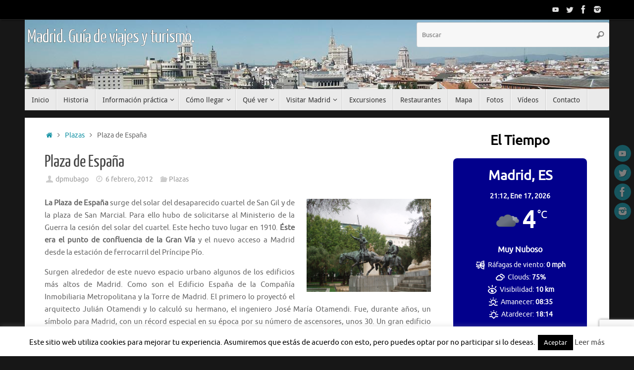

--- FILE ---
content_type: text/html; charset=UTF-8
request_url: https://www.viajarpormadrideslomio.es/plaza-de-espana/?noamp=mobile
body_size: 28849
content:
<!DOCTYPE html><html lang="es"><head><meta name="viewport" content="width=device-width, user-scalable=no, initial-scale=1.0, minimum-scale=1.0, maximum-scale=1.0"><meta http-equiv="Content-Type" content="text/html; charset=UTF-8" /><link rel="profile" href="https://gmpg.org/xfn/11" /><link rel="pingback" href="https://www.viajarpormadrideslomio.es/xmlrpc.php" /> <script type="text/javascript">(()=>{var e={};e.g=function(){if("object"==typeof globalThis)return globalThis;try{return this||new Function("return this")()}catch(e){if("object"==typeof window)return window}}(),function({ampUrl:n,isCustomizePreview:t,isAmpDevMode:r,noampQueryVarName:o,noampQueryVarValue:s,disabledStorageKey:i,mobileUserAgents:a,regexRegex:c}){if("undefined"==typeof sessionStorage)return;const d=new RegExp(c);if(!a.some((e=>{const n=e.match(d);return!(!n||!new RegExp(n[1],n[2]).test(navigator.userAgent))||navigator.userAgent.includes(e)})))return;e.g.addEventListener("DOMContentLoaded",(()=>{const e=document.getElementById("amp-mobile-version-switcher");if(!e)return;e.hidden=!1;const n=e.querySelector("a[href]");n&&n.addEventListener("click",(()=>{sessionStorage.removeItem(i)}))}));const g=r&&["paired-browsing-non-amp","paired-browsing-amp"].includes(window.name);if(sessionStorage.getItem(i)||t||g)return;const u=new URL(location.href),m=new URL(n);m.hash=u.hash,u.searchParams.has(o)&&s===u.searchParams.get(o)?sessionStorage.setItem(i,"1"):m.href!==u.href&&(window.stop(),location.replace(m.href))}({"ampUrl":"https:\/\/www.viajarpormadrideslomio.es\/plaza-de-espana\/?amp","noampQueryVarName":"noamp","noampQueryVarValue":"mobile","disabledStorageKey":"amp_mobile_redirect_disabled","mobileUserAgents":["Mobile","Android","Silk\/","Kindle","BlackBerry","Opera Mini","Opera Mobi"],"regexRegex":"^\\\/((?:.|\\n)+)\\\/([i]*)$","isCustomizePreview":false,"isAmpDevMode":false})})();</script> <meta name='robots' content='index, follow, max-image-preview:large, max-snippet:-1, max-video-preview:-1' /><style>img:is([sizes="auto" i], [sizes^="auto," i]) { contain-intrinsic-size: 3000px 1500px }</style><title>Plaza de España de Madrid: rodeada de grandes edificios</title><meta name="description" content="La Plaza de España surge del solar del desaparecido cuartel de San Gil y de la plaza de San Marcial. Para ello hubo de solicitarse" /><link rel="canonical" href="https://www.viajarpormadrideslomio.es/plaza-de-espana/" /><meta property="og:locale" content="es_ES" /><meta property="og:type" content="article" /><meta property="og:title" content="Plaza de España de Madrid: rodeada de grandes edificios" /><meta property="og:description" content="La Plaza de España surge del solar del desaparecido cuartel de San Gil y de la plaza de San Marcial. Para ello hubo de solicitarse" /><meta property="og:url" content="https://www.viajarpormadrideslomio.es/plaza-de-espana/" /><meta property="og:site_name" content="Madrid. Guía de viajes y turismo." /><meta property="article:published_time" content="2012-02-06T17:44:53+00:00" /><meta property="article:modified_time" content="2024-10-16T14:03:19+00:00" /><meta property="og:image" content="https://i.postimg.cc/2SkLCLZv/Monumento-a-don-Quijote-y-Sancho-Panza.jpg" /><meta name="author" content="dpmubago" /><meta name="twitter:card" content="summary_large_image" /><meta name="twitter:label1" content="Escrito por" /><meta name="twitter:data1" content="dpmubago" /><meta name="twitter:label2" content="Tiempo de lectura" /><meta name="twitter:data2" content="2 minutos" /> <script type="application/ld+json" class="yoast-schema-graph">{"@context":"https://schema.org","@graph":[{"@type":"Article","@id":"https://www.viajarpormadrideslomio.es/plaza-de-espana/#article","isPartOf":{"@id":"https://www.viajarpormadrideslomio.es/plaza-de-espana/"},"author":{"name":"dpmubago","@id":"https://www.viajarpormadrideslomio.es/#/schema/person/fb04786d2201530e75b0d81ddb203a9b"},"headline":"Plaza de España","datePublished":"2012-02-06T17:44:53+00:00","dateModified":"2024-10-16T14:03:19+00:00","mainEntityOfPage":{"@id":"https://www.viajarpormadrideslomio.es/plaza-de-espana/"},"wordCount":366,"publisher":{"@id":"https://www.viajarpormadrideslomio.es/#/schema/person/fb04786d2201530e75b0d81ddb203a9b"},"image":{"@id":"https://www.viajarpormadrideslomio.es/plaza-de-espana/#primaryimage"},"thumbnailUrl":"https://i.postimg.cc/2SkLCLZv/Monumento-a-don-Quijote-y-Sancho-Panza.jpg","articleSection":["Plazas"],"inLanguage":"es"},{"@type":"WebPage","@id":"https://www.viajarpormadrideslomio.es/plaza-de-espana/","url":"https://www.viajarpormadrideslomio.es/plaza-de-espana/","name":"Plaza de España de Madrid: rodeada de grandes edificios","isPartOf":{"@id":"https://www.viajarpormadrideslomio.es/#website"},"primaryImageOfPage":{"@id":"https://www.viajarpormadrideslomio.es/plaza-de-espana/#primaryimage"},"image":{"@id":"https://www.viajarpormadrideslomio.es/plaza-de-espana/#primaryimage"},"thumbnailUrl":"https://i.postimg.cc/2SkLCLZv/Monumento-a-don-Quijote-y-Sancho-Panza.jpg","datePublished":"2012-02-06T17:44:53+00:00","dateModified":"2024-10-16T14:03:19+00:00","description":"La Plaza de España surge del solar del desaparecido cuartel de San Gil y de la plaza de San Marcial. Para ello hubo de solicitarse","breadcrumb":{"@id":"https://www.viajarpormadrideslomio.es/plaza-de-espana/#breadcrumb"},"inLanguage":"es","potentialAction":[{"@type":"ReadAction","target":["https://www.viajarpormadrideslomio.es/plaza-de-espana/"]}]},{"@type":"ImageObject","inLanguage":"es","@id":"https://www.viajarpormadrideslomio.es/plaza-de-espana/#primaryimage","url":"https://i.postimg.cc/2SkLCLZv/Monumento-a-don-Quijote-y-Sancho-Panza.jpg","contentUrl":"https://i.postimg.cc/2SkLCLZv/Monumento-a-don-Quijote-y-Sancho-Panza.jpg"},{"@type":"BreadcrumbList","@id":"https://www.viajarpormadrideslomio.es/plaza-de-espana/#breadcrumb","itemListElement":[{"@type":"ListItem","position":1,"name":"Portada","item":"https://www.viajarpormadrideslomio.es/"},{"@type":"ListItem","position":2,"name":"Plaza de España"}]},{"@type":"WebSite","@id":"https://www.viajarpormadrideslomio.es/#website","url":"https://www.viajarpormadrideslomio.es/","name":"Madrid. Guía de viajes y turismo.","description":"","publisher":{"@id":"https://www.viajarpormadrideslomio.es/#/schema/person/fb04786d2201530e75b0d81ddb203a9b"},"potentialAction":[{"@type":"SearchAction","target":{"@type":"EntryPoint","urlTemplate":"https://www.viajarpormadrideslomio.es/?s={search_term_string}"},"query-input":{"@type":"PropertyValueSpecification","valueRequired":true,"valueName":"search_term_string"}}],"inLanguage":"es"},{"@type":["Person","Organization"],"@id":"https://www.viajarpormadrideslomio.es/#/schema/person/fb04786d2201530e75b0d81ddb203a9b","name":"dpmubago","image":{"@type":"ImageObject","inLanguage":"es","@id":"https://www.viajarpormadrideslomio.es/#/schema/person/image/","url":"https://secure.gravatar.com/avatar/8e61abcecdf36580a43a5a092101d7c7679b62efb98a4d2ccb24d8a0031ce0c1?s=96&d=mm&r=g","contentUrl":"https://secure.gravatar.com/avatar/8e61abcecdf36580a43a5a092101d7c7679b62efb98a4d2ccb24d8a0031ce0c1?s=96&d=mm&r=g","caption":"dpmubago"},"logo":{"@id":"https://www.viajarpormadrideslomio.es/#/schema/person/image/"},"url":"https://www.viajarpormadrideslomio.es/author/dpmubago/"}]}</script> <link rel='dns-prefetch' href='//www.viajarpormadrideslomio.es' /><link rel="alternate" type="application/rss+xml" title="Madrid. Guía de viajes y turismo. &raquo; Feed" href="https://www.viajarpormadrideslomio.es/feed/" /><link rel="alternate" type="application/rss+xml" title="Madrid. Guía de viajes y turismo. &raquo; Feed de los comentarios" href="https://www.viajarpormadrideslomio.es/comments/feed/" />  <script src="//www.googletagmanager.com/gtag/js?id=G-FJ4H2FKRRX"  data-cfasync="false" data-wpfc-render="false" type="text/javascript" async></script> <script data-cfasync="false" data-wpfc-render="false" type="text/javascript">var em_version = '8.10.2';
				var em_track_user = true;
				var em_no_track_reason = '';
								var ExactMetricsDefaultLocations = {"page_location":"https:\/\/www.viajarpormadrideslomio.es\/plaza-de-espana\/?noamp=mobile"};
								if ( typeof ExactMetricsPrivacyGuardFilter === 'function' ) {
					var ExactMetricsLocations = (typeof ExactMetricsExcludeQuery === 'object') ? ExactMetricsPrivacyGuardFilter( ExactMetricsExcludeQuery ) : ExactMetricsPrivacyGuardFilter( ExactMetricsDefaultLocations );
				} else {
					var ExactMetricsLocations = (typeof ExactMetricsExcludeQuery === 'object') ? ExactMetricsExcludeQuery : ExactMetricsDefaultLocations;
				}

								var disableStrs = [
										'ga-disable-G-FJ4H2FKRRX',
									];

				/* Function to detect opted out users */
				function __gtagTrackerIsOptedOut() {
					for (var index = 0; index < disableStrs.length; index++) {
						if (document.cookie.indexOf(disableStrs[index] + '=true') > -1) {
							return true;
						}
					}

					return false;
				}

				/* Disable tracking if the opt-out cookie exists. */
				if (__gtagTrackerIsOptedOut()) {
					for (var index = 0; index < disableStrs.length; index++) {
						window[disableStrs[index]] = true;
					}
				}

				/* Opt-out function */
				function __gtagTrackerOptout() {
					for (var index = 0; index < disableStrs.length; index++) {
						document.cookie = disableStrs[index] + '=true; expires=Thu, 31 Dec 2099 23:59:59 UTC; path=/';
						window[disableStrs[index]] = true;
					}
				}

				if ('undefined' === typeof gaOptout) {
					function gaOptout() {
						__gtagTrackerOptout();
					}
				}
								window.dataLayer = window.dataLayer || [];

				window.ExactMetricsDualTracker = {
					helpers: {},
					trackers: {},
				};
				if (em_track_user) {
					function __gtagDataLayer() {
						dataLayer.push(arguments);
					}

					function __gtagTracker(type, name, parameters) {
						if (!parameters) {
							parameters = {};
						}

						if (parameters.send_to) {
							__gtagDataLayer.apply(null, arguments);
							return;
						}

						if (type === 'event') {
														parameters.send_to = exactmetrics_frontend.v4_id;
							var hookName = name;
							if (typeof parameters['event_category'] !== 'undefined') {
								hookName = parameters['event_category'] + ':' + name;
							}

							if (typeof ExactMetricsDualTracker.trackers[hookName] !== 'undefined') {
								ExactMetricsDualTracker.trackers[hookName](parameters);
							} else {
								__gtagDataLayer('event', name, parameters);
							}
							
						} else {
							__gtagDataLayer.apply(null, arguments);
						}
					}

					__gtagTracker('js', new Date());
					__gtagTracker('set', {
						'developer_id.dNDMyYj': true,
											});
					if ( ExactMetricsLocations.page_location ) {
						__gtagTracker('set', ExactMetricsLocations);
					}
										__gtagTracker('config', 'G-FJ4H2FKRRX', {"forceSSL":"true","anonymize_ip":"true"} );
										window.gtag = __gtagTracker;										(function () {
						/* https://developers.google.com/analytics/devguides/collection/analyticsjs/ */
						/* ga and __gaTracker compatibility shim. */
						var noopfn = function () {
							return null;
						};
						var newtracker = function () {
							return new Tracker();
						};
						var Tracker = function () {
							return null;
						};
						var p = Tracker.prototype;
						p.get = noopfn;
						p.set = noopfn;
						p.send = function () {
							var args = Array.prototype.slice.call(arguments);
							args.unshift('send');
							__gaTracker.apply(null, args);
						};
						var __gaTracker = function () {
							var len = arguments.length;
							if (len === 0) {
								return;
							}
							var f = arguments[len - 1];
							if (typeof f !== 'object' || f === null || typeof f.hitCallback !== 'function') {
								if ('send' === arguments[0]) {
									var hitConverted, hitObject = false, action;
									if ('event' === arguments[1]) {
										if ('undefined' !== typeof arguments[3]) {
											hitObject = {
												'eventAction': arguments[3],
												'eventCategory': arguments[2],
												'eventLabel': arguments[4],
												'value': arguments[5] ? arguments[5] : 1,
											}
										}
									}
									if ('pageview' === arguments[1]) {
										if ('undefined' !== typeof arguments[2]) {
											hitObject = {
												'eventAction': 'page_view',
												'page_path': arguments[2],
											}
										}
									}
									if (typeof arguments[2] === 'object') {
										hitObject = arguments[2];
									}
									if (typeof arguments[5] === 'object') {
										Object.assign(hitObject, arguments[5]);
									}
									if ('undefined' !== typeof arguments[1].hitType) {
										hitObject = arguments[1];
										if ('pageview' === hitObject.hitType) {
											hitObject.eventAction = 'page_view';
										}
									}
									if (hitObject) {
										action = 'timing' === arguments[1].hitType ? 'timing_complete' : hitObject.eventAction;
										hitConverted = mapArgs(hitObject);
										__gtagTracker('event', action, hitConverted);
									}
								}
								return;
							}

							function mapArgs(args) {
								var arg, hit = {};
								var gaMap = {
									'eventCategory': 'event_category',
									'eventAction': 'event_action',
									'eventLabel': 'event_label',
									'eventValue': 'event_value',
									'nonInteraction': 'non_interaction',
									'timingCategory': 'event_category',
									'timingVar': 'name',
									'timingValue': 'value',
									'timingLabel': 'event_label',
									'page': 'page_path',
									'location': 'page_location',
									'title': 'page_title',
									'referrer' : 'page_referrer',
								};
								for (arg in args) {
																		if (!(!args.hasOwnProperty(arg) || !gaMap.hasOwnProperty(arg))) {
										hit[gaMap[arg]] = args[arg];
									} else {
										hit[arg] = args[arg];
									}
								}
								return hit;
							}

							try {
								f.hitCallback();
							} catch (ex) {
							}
						};
						__gaTracker.create = newtracker;
						__gaTracker.getByName = newtracker;
						__gaTracker.getAll = function () {
							return [];
						};
						__gaTracker.remove = noopfn;
						__gaTracker.loaded = true;
						window['__gaTracker'] = __gaTracker;
					})();
									} else {
										console.log("");
					(function () {
						function __gtagTracker() {
							return null;
						}

						window['__gtagTracker'] = __gtagTracker;
						window['gtag'] = __gtagTracker;
					})();
									}</script> <link rel='stylesheet' id='wp-block-library-css' href='https://www.viajarpormadrideslomio.es/wp-includes/css/dist/block-library/style.min.css' type='text/css' media='all' /><style id='classic-theme-styles-inline-css' type='text/css'>/*! This file is auto-generated */
.wp-block-button__link{color:#fff;background-color:#32373c;border-radius:9999px;box-shadow:none;text-decoration:none;padding:calc(.667em + 2px) calc(1.333em + 2px);font-size:1.125em}.wp-block-file__button{background:#32373c;color:#fff;text-decoration:none}</style><link rel='stylesheet' id='mappress-leaflet-css' href='https://www.viajarpormadrideslomio.es/wp-content/cache/autoptimize/css/autoptimize_single_5c761a156eea82263d8bacf1718fe04d.css' type='text/css' media='all' /><link rel='stylesheet' id='mappress-css' href='https://www.viajarpormadrideslomio.es/wp-content/cache/autoptimize/css/autoptimize_single_893c7a59920ffb406d080f7ccfecbdbe.css' type='text/css' media='all' /><style id='global-styles-inline-css' type='text/css'>:root{--wp--preset--aspect-ratio--square: 1;--wp--preset--aspect-ratio--4-3: 4/3;--wp--preset--aspect-ratio--3-4: 3/4;--wp--preset--aspect-ratio--3-2: 3/2;--wp--preset--aspect-ratio--2-3: 2/3;--wp--preset--aspect-ratio--16-9: 16/9;--wp--preset--aspect-ratio--9-16: 9/16;--wp--preset--color--black: #000000;--wp--preset--color--cyan-bluish-gray: #abb8c3;--wp--preset--color--white: #ffffff;--wp--preset--color--pale-pink: #f78da7;--wp--preset--color--vivid-red: #cf2e2e;--wp--preset--color--luminous-vivid-orange: #ff6900;--wp--preset--color--luminous-vivid-amber: #fcb900;--wp--preset--color--light-green-cyan: #7bdcb5;--wp--preset--color--vivid-green-cyan: #00d084;--wp--preset--color--pale-cyan-blue: #8ed1fc;--wp--preset--color--vivid-cyan-blue: #0693e3;--wp--preset--color--vivid-purple: #9b51e0;--wp--preset--gradient--vivid-cyan-blue-to-vivid-purple: linear-gradient(135deg,rgba(6,147,227,1) 0%,rgb(155,81,224) 100%);--wp--preset--gradient--light-green-cyan-to-vivid-green-cyan: linear-gradient(135deg,rgb(122,220,180) 0%,rgb(0,208,130) 100%);--wp--preset--gradient--luminous-vivid-amber-to-luminous-vivid-orange: linear-gradient(135deg,rgba(252,185,0,1) 0%,rgba(255,105,0,1) 100%);--wp--preset--gradient--luminous-vivid-orange-to-vivid-red: linear-gradient(135deg,rgba(255,105,0,1) 0%,rgb(207,46,46) 100%);--wp--preset--gradient--very-light-gray-to-cyan-bluish-gray: linear-gradient(135deg,rgb(238,238,238) 0%,rgb(169,184,195) 100%);--wp--preset--gradient--cool-to-warm-spectrum: linear-gradient(135deg,rgb(74,234,220) 0%,rgb(151,120,209) 20%,rgb(207,42,186) 40%,rgb(238,44,130) 60%,rgb(251,105,98) 80%,rgb(254,248,76) 100%);--wp--preset--gradient--blush-light-purple: linear-gradient(135deg,rgb(255,206,236) 0%,rgb(152,150,240) 100%);--wp--preset--gradient--blush-bordeaux: linear-gradient(135deg,rgb(254,205,165) 0%,rgb(254,45,45) 50%,rgb(107,0,62) 100%);--wp--preset--gradient--luminous-dusk: linear-gradient(135deg,rgb(255,203,112) 0%,rgb(199,81,192) 50%,rgb(65,88,208) 100%);--wp--preset--gradient--pale-ocean: linear-gradient(135deg,rgb(255,245,203) 0%,rgb(182,227,212) 50%,rgb(51,167,181) 100%);--wp--preset--gradient--electric-grass: linear-gradient(135deg,rgb(202,248,128) 0%,rgb(113,206,126) 100%);--wp--preset--gradient--midnight: linear-gradient(135deg,rgb(2,3,129) 0%,rgb(40,116,252) 100%);--wp--preset--font-size--small: 13px;--wp--preset--font-size--medium: 20px;--wp--preset--font-size--large: 36px;--wp--preset--font-size--x-large: 42px;--wp--preset--spacing--20: 0.44rem;--wp--preset--spacing--30: 0.67rem;--wp--preset--spacing--40: 1rem;--wp--preset--spacing--50: 1.5rem;--wp--preset--spacing--60: 2.25rem;--wp--preset--spacing--70: 3.38rem;--wp--preset--spacing--80: 5.06rem;--wp--preset--shadow--natural: 6px 6px 9px rgba(0, 0, 0, 0.2);--wp--preset--shadow--deep: 12px 12px 50px rgba(0, 0, 0, 0.4);--wp--preset--shadow--sharp: 6px 6px 0px rgba(0, 0, 0, 0.2);--wp--preset--shadow--outlined: 6px 6px 0px -3px rgba(255, 255, 255, 1), 6px 6px rgba(0, 0, 0, 1);--wp--preset--shadow--crisp: 6px 6px 0px rgba(0, 0, 0, 1);}:where(.is-layout-flex){gap: 0.5em;}:where(.is-layout-grid){gap: 0.5em;}body .is-layout-flex{display: flex;}.is-layout-flex{flex-wrap: wrap;align-items: center;}.is-layout-flex > :is(*, div){margin: 0;}body .is-layout-grid{display: grid;}.is-layout-grid > :is(*, div){margin: 0;}:where(.wp-block-columns.is-layout-flex){gap: 2em;}:where(.wp-block-columns.is-layout-grid){gap: 2em;}:where(.wp-block-post-template.is-layout-flex){gap: 1.25em;}:where(.wp-block-post-template.is-layout-grid){gap: 1.25em;}.has-black-color{color: var(--wp--preset--color--black) !important;}.has-cyan-bluish-gray-color{color: var(--wp--preset--color--cyan-bluish-gray) !important;}.has-white-color{color: var(--wp--preset--color--white) !important;}.has-pale-pink-color{color: var(--wp--preset--color--pale-pink) !important;}.has-vivid-red-color{color: var(--wp--preset--color--vivid-red) !important;}.has-luminous-vivid-orange-color{color: var(--wp--preset--color--luminous-vivid-orange) !important;}.has-luminous-vivid-amber-color{color: var(--wp--preset--color--luminous-vivid-amber) !important;}.has-light-green-cyan-color{color: var(--wp--preset--color--light-green-cyan) !important;}.has-vivid-green-cyan-color{color: var(--wp--preset--color--vivid-green-cyan) !important;}.has-pale-cyan-blue-color{color: var(--wp--preset--color--pale-cyan-blue) !important;}.has-vivid-cyan-blue-color{color: var(--wp--preset--color--vivid-cyan-blue) !important;}.has-vivid-purple-color{color: var(--wp--preset--color--vivid-purple) !important;}.has-black-background-color{background-color: var(--wp--preset--color--black) !important;}.has-cyan-bluish-gray-background-color{background-color: var(--wp--preset--color--cyan-bluish-gray) !important;}.has-white-background-color{background-color: var(--wp--preset--color--white) !important;}.has-pale-pink-background-color{background-color: var(--wp--preset--color--pale-pink) !important;}.has-vivid-red-background-color{background-color: var(--wp--preset--color--vivid-red) !important;}.has-luminous-vivid-orange-background-color{background-color: var(--wp--preset--color--luminous-vivid-orange) !important;}.has-luminous-vivid-amber-background-color{background-color: var(--wp--preset--color--luminous-vivid-amber) !important;}.has-light-green-cyan-background-color{background-color: var(--wp--preset--color--light-green-cyan) !important;}.has-vivid-green-cyan-background-color{background-color: var(--wp--preset--color--vivid-green-cyan) !important;}.has-pale-cyan-blue-background-color{background-color: var(--wp--preset--color--pale-cyan-blue) !important;}.has-vivid-cyan-blue-background-color{background-color: var(--wp--preset--color--vivid-cyan-blue) !important;}.has-vivid-purple-background-color{background-color: var(--wp--preset--color--vivid-purple) !important;}.has-black-border-color{border-color: var(--wp--preset--color--black) !important;}.has-cyan-bluish-gray-border-color{border-color: var(--wp--preset--color--cyan-bluish-gray) !important;}.has-white-border-color{border-color: var(--wp--preset--color--white) !important;}.has-pale-pink-border-color{border-color: var(--wp--preset--color--pale-pink) !important;}.has-vivid-red-border-color{border-color: var(--wp--preset--color--vivid-red) !important;}.has-luminous-vivid-orange-border-color{border-color: var(--wp--preset--color--luminous-vivid-orange) !important;}.has-luminous-vivid-amber-border-color{border-color: var(--wp--preset--color--luminous-vivid-amber) !important;}.has-light-green-cyan-border-color{border-color: var(--wp--preset--color--light-green-cyan) !important;}.has-vivid-green-cyan-border-color{border-color: var(--wp--preset--color--vivid-green-cyan) !important;}.has-pale-cyan-blue-border-color{border-color: var(--wp--preset--color--pale-cyan-blue) !important;}.has-vivid-cyan-blue-border-color{border-color: var(--wp--preset--color--vivid-cyan-blue) !important;}.has-vivid-purple-border-color{border-color: var(--wp--preset--color--vivid-purple) !important;}.has-vivid-cyan-blue-to-vivid-purple-gradient-background{background: var(--wp--preset--gradient--vivid-cyan-blue-to-vivid-purple) !important;}.has-light-green-cyan-to-vivid-green-cyan-gradient-background{background: var(--wp--preset--gradient--light-green-cyan-to-vivid-green-cyan) !important;}.has-luminous-vivid-amber-to-luminous-vivid-orange-gradient-background{background: var(--wp--preset--gradient--luminous-vivid-amber-to-luminous-vivid-orange) !important;}.has-luminous-vivid-orange-to-vivid-red-gradient-background{background: var(--wp--preset--gradient--luminous-vivid-orange-to-vivid-red) !important;}.has-very-light-gray-to-cyan-bluish-gray-gradient-background{background: var(--wp--preset--gradient--very-light-gray-to-cyan-bluish-gray) !important;}.has-cool-to-warm-spectrum-gradient-background{background: var(--wp--preset--gradient--cool-to-warm-spectrum) !important;}.has-blush-light-purple-gradient-background{background: var(--wp--preset--gradient--blush-light-purple) !important;}.has-blush-bordeaux-gradient-background{background: var(--wp--preset--gradient--blush-bordeaux) !important;}.has-luminous-dusk-gradient-background{background: var(--wp--preset--gradient--luminous-dusk) !important;}.has-pale-ocean-gradient-background{background: var(--wp--preset--gradient--pale-ocean) !important;}.has-electric-grass-gradient-background{background: var(--wp--preset--gradient--electric-grass) !important;}.has-midnight-gradient-background{background: var(--wp--preset--gradient--midnight) !important;}.has-small-font-size{font-size: var(--wp--preset--font-size--small) !important;}.has-medium-font-size{font-size: var(--wp--preset--font-size--medium) !important;}.has-large-font-size{font-size: var(--wp--preset--font-size--large) !important;}.has-x-large-font-size{font-size: var(--wp--preset--font-size--x-large) !important;}
:where(.wp-block-post-template.is-layout-flex){gap: 1.25em;}:where(.wp-block-post-template.is-layout-grid){gap: 1.25em;}
:where(.wp-block-columns.is-layout-flex){gap: 2em;}:where(.wp-block-columns.is-layout-grid){gap: 2em;}
:root :where(.wp-block-pullquote){font-size: 1.5em;line-height: 1.6;}</style><link rel='stylesheet' id='contact-form-7-css' href='https://www.viajarpormadrideslomio.es/wp-content/cache/autoptimize/css/autoptimize_single_64ac31699f5326cb3c76122498b76f66.css' type='text/css' media='all' /><link rel='stylesheet' id='cookie-law-info-css' href='https://www.viajarpormadrideslomio.es/wp-content/cache/autoptimize/css/autoptimize_single_20e8490fab0dcf7557a5c8b54494db6f.css' type='text/css' media='all' /><link rel='stylesheet' id='cookie-law-info-gdpr-css' href='https://www.viajarpormadrideslomio.es/wp-content/cache/autoptimize/css/autoptimize_single_359aca8a88b2331aa34ac505acad9911.css' type='text/css' media='all' /><link rel='stylesheet' id='splw-fontello-css' href='https://www.viajarpormadrideslomio.es/wp-content/plugins/location-weather/assets/css/fontello.min.css' type='text/css' media='all' /><link rel='stylesheet' id='splw-styles-css' href='https://www.viajarpormadrideslomio.es/wp-content/plugins/location-weather/assets/css/splw-style.min.css' type='text/css' media='all' /><style id='splw-styles-inline-css' type='text/css'>#splw-location-weather-4318.splw-main-wrapper {max-width: 320px;margin : auto;margin-bottom: 2em;}#splw-location-weather-4318.splw-main-wrapper.horizontal {max-width: 800px;}#splw-location-weather-4318 .splw-lite-wrapper,#splw-location-weather-4318 .splw-forecast-weather select,#splw-location-weather-4318 .splw-forecast-weather option,#splw-location-weather-4318 .splw-lite-wrapper .splw-weather-attribution a{text-decoration: none;}#splw-location-weather-4318 .splw-lite-templates-body,#splw-location-weather-4318 .splw-adv-forecast-days{padding : 16px 20px 10px 20px;}#splw-location-weather-4318 .splw-weather-detailed-updated-time{padding : 0 20px 10px 20px;}#splw-location-weather-4318 .splw-lite-wrapper{ border: 0px solid #e2e2e2;}#splw-location-weather-4318 .splw-lite-wrapper .splw-lite-current-temp .splw-weather-icon{width: 58px;}#splw-location-weather-4318 .splw-lite-wrapper{border-radius: 8px;}#splw-location-weather-4318 .splw-lite-daily-weather-details .details-icon i{color:#ffffff;}#splw-location-weather-4318 .splw-lite-wrapper,#splw-location-weather-4318 .splw-forecast-weather option{background:#02008c}#splw-location-weather-4318 .splw-lite-daily-weather-details.lw-center .splw-other-opt{text-align: center;}#splw-location-weather-4318 .splw-weather-title{color: #000;margin-top: 0px;margin-bottom: 20px;}#splw-location-weather-4318 .splw-lite-header-title{color: #fff;margin-top: 0px;margin-bottom: 10px;}#splw-location-weather-4318 .splw-lite-current-time{color: #fff;margin-top: 0px;margin-bottom: 10px;}#splw-location-weather-4318 .splw-cur-temp{color: #fff;margin-top: 0px;margin-bottom: 0px;}#splw-location-weather-4318 .splw-lite-desc{color: #fff;margin-top: 20px;margin-bottom: 0px;}#splw-location-weather-4318 .splw-lite-daily-weather-details{color: #fff;margin-top: 8px;margin-bottom: 3px;}#splw-location-weather-4318 .splw-weather-details .splw-weather-icons {color: #fff;margin-top: 20px;margin-bottom: 0px;}#splw-location-weather-4318 .lw-footer{margin-top: 0px;margin-bottom: 0px;}#splw-location-weather-4318 .splw-weather-attribution a,#splw-location-weather-4318 .splw-weather-attribution,#splw-location-weather-4318 .splw-weather-detailed-updated-time a,#splw-location-weather-4318 .splw-weather-updated-time{color: #fff;}#splw-location-weather-4318.splw-main-wrapper {position: relative;}#lw-preloader-4318{position: absolute;left: 0;top: 0;height: 100%;width: 100%;text-align: center;display: flex;align-items: center;justify-content: center;background: #fff;z-index: 9999;}</style><link rel='stylesheet' id='splw-old-styles-css' href='https://www.viajarpormadrideslomio.es/wp-content/plugins/location-weather/assets/css/old-style.min.css' type='text/css' media='all' /><link rel='stylesheet' id='tempera-fonts-css' href='https://www.viajarpormadrideslomio.es/wp-content/cache/autoptimize/css/autoptimize_single_e4427e2d023ec2999bb044643b8750e3.css' type='text/css' media='all' /><link rel='stylesheet' id='tempera-style-css' href='https://www.viajarpormadrideslomio.es/wp-content/cache/autoptimize/css/autoptimize_single_3eb95fc4b079e7b36c84b6891a1790c6.css' type='text/css' media='all' /><style id='tempera-style-inline-css' type='text/css'>#header, #main, #topbar-inner { max-width: 1180px; } #container.one-column { } #container.two-columns-right #secondary { width:280px; float:right; } #container.two-columns-right #content { width:calc(100% - 320px); float:left; } #container.two-columns-left #primary { width:280px; float:left; } #container.two-columns-left #content { width:calc(100% - 320px); float:right; } #container.three-columns-right .sidey { width:140px; float:left; } #container.three-columns-right #primary { margin-left:20px; margin-right:20px; } #container.three-columns-right #content { width: calc(100% - 320px); float:left;} #container.three-columns-left .sidey { width:140px; float:left; } #container.three-columns-left #secondary {margin-left:20px; margin-right:20px; } #container.three-columns-left #content { width: calc(100% - 320px); float:right; } #container.three-columns-sided .sidey { width:140px; float:left; } #container.three-columns-sided #secondary { float:right; } #container.three-columns-sided #content { width: calc(100% - 360px); float:right; margin: 0 180px 0 -1180px; } body { font-family: Ubuntu; } #content h1.entry-title a, #content h2.entry-title a, #content h1.entry-title , #content h2.entry-title { font-family: "Yanone Kaffeesatz Regular"; } .widget-title, .widget-title a { font-family: "Open Sans Light"; } .entry-content h1, .entry-content h2, .entry-content h3, .entry-content h4, .entry-content h5, .entry-content h6, #comments #reply-title, .nivo-caption h2, #front-text1 h2, #front-text2 h2, .column-header-image, .column-header-noimage { font-family: Ubuntu; } #site-title span a { font-family: "Yanone Kaffeesatz Regular"; } #access ul li a, #access ul li a span { font-family: "Droid Sans"; } body { color: #666666; background-color: #171717 } a { color: #1693A5; } a:hover,.entry-meta span a:hover, .comments-link a:hover { color: #D6341D; } #header { ; } #site-title span a { color:#ffffff; } #site-description { color:#999999; } .socials a { background-color: #1693A5; } .socials .socials-hover { background-color: #D6341D; } /* Main menu top level */ #access a, #nav-toggle span, li.menu-main-search .searchform input[type="search"] { color: #333333; } li.menu-main-search .searchform input[type="search"] { background-color: #ffffff; border-left-color: #cccccc; } #access, #nav-toggle {background-color: #EAEAEA; } #access > .menu > ul > li > a > span { border-color: #cccccc; -webkit-box-shadow: 1px 0 0 #ffffff; box-shadow: 1px 0 0 #ffffff; } /*.rtl #access > .menu > ul > li > a > span { -webkit-box-shadow: -1px 0 0 #ffffff; box-shadow: -1px 0 0 #ffffff; } */ #access a:hover {background-color: #f7f7f7; } #access ul li.current_page_item > a, #access ul li.current-menu-item > a, #access ul li.current_page_ancestor > a, #access ul li.current-menu-ancestor > a { background-color: #f7f7f7; } /* Main menu Submenus */ #access > .menu > ul > li > ul:before {border-bottom-color:#2D2D2D;} #access ul ul ul li:first-child:before { border-right-color:#2D2D2D;} #access ul ul li { background-color:#2D2D2D; border-top-color:#3b3b3b; border-bottom-color:#222222} #access ul ul li a{color:#BBBBBB} #access ul ul li a:hover{background:#3b3b3b} #access ul ul li.current_page_item > a, #access ul ul li.current-menu-item > a, #access ul ul li.current_page_ancestor > a, #access ul ul li.current-menu-ancestor > a { background-color:#3b3b3b; } #topbar { background-color: #000000;border-bottom-color:#282828; box-shadow:3px 0 3px #000000; } .topmenu ul li a, .topmenu .searchsubmit { color: #CCCCCC; } .topmenu ul li a:hover, .topmenu .searchform input[type="search"] { color: #EEEEEE; border-bottom-color: rgba( 22,147,165, 0.5); } #main { background-color: #FFFFFF; } #author-info, #entry-author-info, #content .page-title { border-color: #1693A5; background: #F7F7F7; } #entry-author-info #author-avatar, #author-info #author-avatar { border-color: #EEEEEE; } .sidey .widget-container { color: #333333; ; } .sidey .widget-title { color: #EEEEEE; background-color: #444444;border-color:#1c1c1c;} .sidey .widget-container a {} .sidey .widget-container a:hover {} .entry-content h1, .entry-content h2, .entry-content h3, .entry-content h4, .entry-content h5, .entry-content h6 { color: #444444; } .sticky .entry-header {border-color:#1693A5 } .entry-title, .entry-title a { color: #444444; } .entry-title a:hover { color: #000000; } #content span.entry-format { color: #333333; background-color: #EAEAEA; } #footer { color: #AAAAAA; ; } #footer2 { color: #AAAAAA; background-color: #F7F7F7; } #footer a { ; } #footer a:hover { ; } #footer2 a, .footermenu ul li:after { ; } #footer2 a:hover { ; } #footer .widget-container { color: #333333; ; } #footer .widget-title { color: #EEEEEE; background-color: #444444;border-color:#1c1c1c } a.continue-reading-link, #cryout_ajax_more_trigger { color:#333333; background:#EAEAEA; border-bottom-color:#1693A5; } a.continue-reading-link:hover { border-bottom-color:#D6341D; } a.continue-reading-link i.crycon-right-dir {color:#1693A5} a.continue-reading-link:hover i.crycon-right-dir {color:#D6341D} .page-link a, .page-link > span > em {border-color:#CCCCCC} .columnmore a {background:#1693A5;color:#F7F7F7} .columnmore a:hover {background:#D6341D;} .button, #respond .form-submit input#submit, input[type="submit"], input[type="reset"] { background-color: #1693A5; } .button:hover, #respond .form-submit input#submit:hover { background-color: #D6341D; } .entry-content tr th, .entry-content thead th { color: #444444; } .entry-content table, .entry-content fieldset, .entry-content tr td, .entry-content tr th, .entry-content thead th { border-color: #CCCCCC; } .entry-content tr.even td { background-color: #F7F7F7 !important; } hr { border-color: #CCCCCC; } input[type="text"], input[type="password"], input[type="email"], textarea, select, input[type="color"],input[type="date"],input[type="datetime"],input[type="datetime-local"],input[type="month"],input[type="number"],input[type="range"], input[type="search"],input[type="tel"],input[type="time"],input[type="url"],input[type="week"] { background-color: #F7F7F7; border-color: #CCCCCC #EEEEEE #EEEEEE #CCCCCC; color: #666666; } input[type="submit"], input[type="reset"] { color: #FFFFFF; background-color: #1693A5; } input[type="text"]:hover, input[type="password"]:hover, input[type="email"]:hover, textarea:hover, input[type="color"]:hover, input[type="date"]:hover, input[type="datetime"]:hover, input[type="datetime-local"]:hover, input[type="month"]:hover, input[type="number"]:hover, input[type="range"]:hover, input[type="search"]:hover, input[type="tel"]:hover, input[type="time"]:hover, input[type="url"]:hover, input[type="week"]:hover { background-color: rgba(247,247,247,0.4); } .entry-content pre { border-color: #CCCCCC; border-bottom-color:#1693A5;} .entry-content code { background-color:#F7F7F7;} .entry-content blockquote { border-color: #EEEEEE; } abbr, acronym { border-color: #666666; } .comment-meta a { color: #666666; } #respond .form-allowed-tags { color: #999999; } .entry-meta .crycon-metas:before {color:#CCCCCC;} .entry-meta span a, .comments-link a, .entry-meta {color:#999999;} .entry-meta span a:hover, .comments-link a:hover {color:#666666;} .nav-next a:hover {} .nav-previous a:hover { } .pagination { border-color:#ededed;} .pagination span, .pagination a { background:#F7F7F7; border-left-color:#dddddd; border-right-color:#ffffff; } .pagination a:hover { background: #ffffff; } #searchform input[type="text"] {color:#999999;} .caption-accented .wp-caption { background-color:rgba(22,147,165,0.8); color:#FFFFFF} .tempera-image-one .entry-content img[class*='align'], .tempera-image-one .entry-summary img[class*='align'], .tempera-image-two .entry-content img[class*='align'], .tempera-image-two .entry-summary img[class*='align'], .tempera-image-one .entry-content [class*='wp-block'][class*='align'] img, .tempera-image-one .entry-summary [class*='wp-block'][class*='align'] img, .tempera-image-two .entry-content [class*='wp-block'][class*='align'] img, .tempera-image-two .entry-summary [class*='wp-block'][class*='align'] img { border-color:#1693A5;} html { font-size:15px; line-height:1.7; } .entry-content, .entry-summary, #frontpage blockquote { text-align:Justify; } .entry-content, .entry-summary, .widget-area { ; } #content h1.entry-title, #content h2.entry-title { font-size:34px ;} .widget-title, .widget-title a { font-size:18px ;} h1 { font-size: 2.526em; } h2 { font-size: 2.202em; } h3 { font-size: 1.878em; } h4 { font-size: 1.554em; } h5 { font-size: 1.23em; } h6 { font-size: 0.906em; } #site-title { font-size:38px ;} #access ul li a, li.menu-main-search .searchform input[type="search"] { font-size:14px ;} .nocomments, .nocomments2 {display:none;} #header-container > div { margin:15px 0 0 5px;} .entry-content p, .entry-content ul, .entry-content ol, .entry-content dd, .entry-content pre, .entry-content hr, .entry-summary p, .commentlist p { margin-bottom: 1.0em; } #toTop {background:#FFFFFF;margin-left:1330px;} #toTop:hover .crycon-back2top:before {color:#D6341D;} @media (max-width: 1225px) { #footer2 #toTop { position: relative; margin-left: auto !important; margin-right: auto !important; bottom: 0; display: block; width: 45px; border-radius: 4px 4px 0 0; opacity: 1; } } #main {margin-top:15px; } #forbottom {margin-left: 40px; margin-right: 40px;} #header-widget-area { width: 33%; } #branding { height:140px; } 
h2 { font-size: 18px; padding-bottom: 15px}</style><link rel='stylesheet' id='tempera-mobile-css' href='https://www.viajarpormadrideslomio.es/wp-content/cache/autoptimize/css/autoptimize_single_d1b9f60db7f165dd2c0c7bdb837d55da.css' type='text/css' media='all' /><link rel='stylesheet' id='heateor_sss_frontend_css-css' href='https://www.viajarpormadrideslomio.es/wp-content/cache/autoptimize/css/autoptimize_single_ba4cc2135d79faefe28d070ad9d25a43.css' type='text/css' media='all' /><style id='heateor_sss_frontend_css-inline-css' type='text/css'>.heateor_sss_button_instagram span.heateor_sss_svg,a.heateor_sss_instagram span.heateor_sss_svg{background:radial-gradient(circle at 30% 107%,#fdf497 0,#fdf497 5%,#fd5949 45%,#d6249f 60%,#285aeb 90%)}.heateor_sss_horizontal_sharing .heateor_sss_svg,.heateor_sss_standard_follow_icons_container .heateor_sss_svg{color:#fff;border-width:0px;border-style:solid;border-color:transparent}.heateor_sss_horizontal_sharing .heateorSssTCBackground{color:#666}.heateor_sss_horizontal_sharing span.heateor_sss_svg:hover,.heateor_sss_standard_follow_icons_container span.heateor_sss_svg:hover{border-color:transparent;}.heateor_sss_vertical_sharing span.heateor_sss_svg,.heateor_sss_floating_follow_icons_container span.heateor_sss_svg{color:#fff;border-width:0px;border-style:solid;border-color:transparent;}.heateor_sss_vertical_sharing .heateorSssTCBackground{color:#666;}.heateor_sss_vertical_sharing span.heateor_sss_svg:hover,.heateor_sss_floating_follow_icons_container span.heateor_sss_svg:hover{border-color:transparent;}@media screen and (max-width:783px) {.heateor_sss_vertical_sharing{display:none!important}}</style><link rel="https://api.w.org/" href="https://www.viajarpormadrideslomio.es/wp-json/" /><link rel="alternate" title="JSON" type="application/json" href="https://www.viajarpormadrideslomio.es/wp-json/wp/v2/posts/462" /><link rel="EditURI" type="application/rsd+xml" title="RSD" href="https://www.viajarpormadrideslomio.es/xmlrpc.php?rsd" /><link rel="alternate" title="oEmbed (JSON)" type="application/json+oembed" href="https://www.viajarpormadrideslomio.es/wp-json/oembed/1.0/embed?url=https%3A%2F%2Fwww.viajarpormadrideslomio.es%2Fplaza-de-espana%2F" /><link rel="alternate" title="oEmbed (XML)" type="text/xml+oembed" href="https://www.viajarpormadrideslomio.es/wp-json/oembed/1.0/embed?url=https%3A%2F%2Fwww.viajarpormadrideslomio.es%2Fplaza-de-espana%2F&#038;format=xml" /> <script defer src="[data-uri]"></script>  <script type="application/ld+json">[{"@context":"http:\/\/schema.org\/","@type":"WPHeader","url":"https:\/\/www.viajarpormadrideslomio.es\/plaza-de-espana\/","headline":"Plaza de España","description":"La Plaza de España surge del solar del desaparecido cuartel de San Gil y de la plaza de..."},{"@context":"http:\/\/schema.org\/","@type":"WPFooter","url":"https:\/\/www.viajarpormadrideslomio.es\/plaza-de-espana\/","headline":"Plaza de España","description":"La Plaza de España surge del solar del desaparecido cuartel de San Gil y de la plaza de...","copyrightYear":"2012"}]</script>  <script type="application/ld+json">{"@context":"https:\/\/schema.org\/","@type":"BlogPosting","mainEntityOfPage":{"@type":"WebPage","@id":"https:\/\/www.viajarpormadrideslomio.es\/plaza-de-espana\/"},"url":"https:\/\/www.viajarpormadrideslomio.es\/plaza-de-espana\/","headline":"Plaza de España","datePublished":"2012-02-06T18:44:53+01:00","dateModified":"2024-10-16T16:03:19+02:00","publisher":{"@type":"Organization","@id":"https:\/\/www.viajarpormadrideslomio.es\/#organization","name":"David","logo":{"@type":"ImageObject","url":"https:\/\/www.viajarpormadrideslomio.es\/wp-content\/uploads\/2019\/04\/logo-fb.jpg","width":600,"height":60}},"image":{"@type":"ImageObject","url":"https:\/\/i.postimg.cc\/2SkLCLZv\/Monumento-a-don-Quijote-y-Sancho-Panza.jpg","width":696,"height":"188"},"articleSection":"Plazas","description":"La Plaza de España surge del solar del desaparecido cuartel de San Gil y de la plaza de San Marcial. Para ello hubo de solicitarse al Ministerio.","author":{"@type":"Person","name":"dpmubago","url":"https:\/\/www.viajarpormadrideslomio.es\/author\/dpmubago\/","image":{"@type":"ImageObject","url":"https:\/\/secure.gravatar.com\/avatar\/8e61abcecdf36580a43a5a092101d7c7679b62efb98a4d2ccb24d8a0031ce0c1?s=96&d=mm&r=g","height":96,"width":96}}}</script> <link rel="alternate" type="text/html" media="only screen and (max-width: 640px)" href="https://www.viajarpormadrideslomio.es/plaza-de-espana/?amp"><script type="text/javascript" src="https://www.viajarpormadrideslomio.es/wp-includes/js/jquery/jquery.min.js" id="jquery-core-js"></script> <script defer type="text/javascript" src="https://www.viajarpormadrideslomio.es/wp-includes/js/jquery/jquery-migrate.min.js" id="jquery-migrate-js"></script>  <script type="application/ld+json">{
    "@context": "http://schema.org",
    "@type": "BreadcrumbList",
    "itemListElement": [
        {
            "@type": "ListItem",
            "position": 1,
            "item": {
                "@id": "https://www.viajarpormadrideslomio.es",
                "name": "Home"
            }
        },
        {
            "@type": "ListItem",
            "position": 2,
            "item": {
                "@id": "https://www.viajarpormadrideslomio.es/plaza-de-espana/",
                "name": "Plaza de Espa\u00f1a"
            }
        }
    ]
}</script> <link rel="amphtml" href="https://www.viajarpormadrideslomio.es/plaza-de-espana/?amp"><style>#amp-mobile-version-switcher{left:0;position:absolute;width:100%;z-index:100}#amp-mobile-version-switcher>a{background-color:#444;border:0;color:#eaeaea;display:block;font-family:-apple-system,BlinkMacSystemFont,Segoe UI,Roboto,Oxygen-Sans,Ubuntu,Cantarell,Helvetica Neue,sans-serif;font-size:16px;font-weight:600;padding:15px 0;text-align:center;-webkit-text-decoration:none;text-decoration:none}#amp-mobile-version-switcher>a:active,#amp-mobile-version-switcher>a:focus,#amp-mobile-version-switcher>a:hover{-webkit-text-decoration:underline;text-decoration:underline}</style><link rel="icon" href="https://www.viajarpormadrideslomio.es/wp-content/uploads/2018/08/bola.png" sizes="32x32" /><link rel="icon" href="https://www.viajarpormadrideslomio.es/wp-content/uploads/2018/08/bola.png" sizes="192x192" /><link rel="apple-touch-icon" href="https://www.viajarpormadrideslomio.es/wp-content/uploads/2018/08/bola.png" /><meta name="msapplication-TileImage" content="https://www.viajarpormadrideslomio.es/wp-content/uploads/2018/08/bola.png" /> <!--[if lt IE 9]> <script>document.createElement('header');
	document.createElement('nav');
	document.createElement('section');
	document.createElement('article');
	document.createElement('aside');
	document.createElement('footer');</script> <![endif]--><style type="text/css" id="wp-custom-css">#site-title a {
  text-stroke: 0.3px black; /* estándar */
  -webkit-text-stroke: 0.3px black; /* compatibilidad */
}</style></head><body data-rsssl=1 class="wp-singular post-template-default single single-post postid-462 single-format-standard wp-theme-tempera tempera-image-none caption-dark tempera-comment-placeholders tempera-menu-left"> <a class="skip-link screen-reader-text" href="#main" title="Saltar al contenido"> Saltar al contenido </a><div id="wrapper" class="hfeed"><div id="topbar" ><div id="topbar-inner"><div class="socials" id="sheader"> <a  target="_blank"  href="https://www.youtube.com/user/viajareslomio1/"
 class="socialicons social-YouTube" title="YouTube"> <img alt="YouTube" src="https://www.viajarpormadrideslomio.es/wp-content/themes/tempera/images/socials/YouTube.png" /> </a> <a  target="_blank"  href="https://twitter.com/Viajareslomio"
 class="socialicons social-Twitter" title="Twitter"> <img alt="Twitter" src="https://www.viajarpormadrideslomio.es/wp-content/themes/tempera/images/socials/Twitter.png" /> </a> <a  target="_blank"  href="https://twitter.com/Viajareslomio"
 class="socialicons social-Facebook" title="Facebook"> <img alt="Facebook" src="https://www.viajarpormadrideslomio.es/wp-content/themes/tempera/images/socials/Facebook.png" /> </a> <a  target="_blank"  href="https://www.instagram.com/viajareslomio/"
 class="socialicons social-Instagram" title="Instagram"> <img alt="Instagram" src="https://www.viajarpormadrideslomio.es/wp-content/themes/tempera/images/socials/Instagram.png" /> </a></div></div></div><div class="socials" id="srights"> <a  target="_blank"  href="https://www.youtube.com/user/viajareslomio1/"
 class="socialicons social-YouTube" title="YouTube"> <img alt="YouTube" src="https://www.viajarpormadrideslomio.es/wp-content/themes/tempera/images/socials/YouTube.png" /> </a> <a  target="_blank"  href="https://twitter.com/Viajareslomio"
 class="socialicons social-Twitter" title="Twitter"> <img alt="Twitter" src="https://www.viajarpormadrideslomio.es/wp-content/themes/tempera/images/socials/Twitter.png" /> </a> <a  target="_blank"  href="https://twitter.com/Viajareslomio"
 class="socialicons social-Facebook" title="Facebook"> <img alt="Facebook" src="https://www.viajarpormadrideslomio.es/wp-content/themes/tempera/images/socials/Facebook.png" /> </a> <a  target="_blank"  href="https://www.instagram.com/viajareslomio/"
 class="socialicons social-Instagram" title="Instagram"> <img alt="Instagram" src="https://www.viajarpormadrideslomio.es/wp-content/themes/tempera/images/socials/Instagram.png" /> </a></div><div id="header-full"><header id="header"><div id="masthead"><div id="branding" role="banner" > <img id="bg_image" alt="Madrid. Guía de viajes y turismo." title="Madrid. Guía de viajes y turismo." src="https://www.viajarpormadrideslomio.es/wp-content/uploads/2018/08/madrid.jpg"  /><div id="header-container"><div><div id="site-title"><span> <a href="https://www.viajarpormadrideslomio.es/" title="Madrid. Guía de viajes y turismo." rel="home">Madrid. Guía de viajes y turismo.</a> </span></div><div id="site-description" ></div></div></div><div id="header-widget-area"><ul class="yoyo"><li id="search-3" class="widget-container widget_search"><form role="search" method="get" class="searchform" action="https://www.viajarpormadrideslomio.es/"> <label> <span class="screen-reader-text">Búsqueda para:</span> <input type="search" class="s" placeholder="Buscar" value="" name="s" /> </label> <button type="submit" class="searchsubmit"><span class="screen-reader-text">Buscar</span><i class="crycon-search"></i></button></form></li></ul></div><div style="clear:both;"></div></div> <button id="nav-toggle"><span>&nbsp;</span></button><nav id="access" class="jssafe" role="navigation"><div class="skip-link screen-reader-text"><a href="#content" title="Saltar al contenido"> Saltar al contenido </a></div><div id="prime_nav" class="menu"><ul><li ><a href="https://www.viajarpormadrideslomio.es/"><span>Inicio</span></a></li><li class="page_item page-item-23"><a href="https://www.viajarpormadrideslomio.es/historia/"><span>Historia</span></a></li><li class="page_item page-item-15 page_item_has_children"><a href="https://www.viajarpormadrideslomio.es/informacion-practica/"><span>Información práctica</span></a><ul class='children'><li class="page_item page-item-19"><a href="https://www.viajarpormadrideslomio.es/informacion-practica/el-idioma/"><span>El idioma</span></a></li><li class="page_item page-item-17"><a href="https://www.viajarpormadrideslomio.es/informacion-practica/el-tiempo-clima-temperatura/"><span>El tiempo, clima y temperatura</span></a></li><li class="page_item page-item-2140"><a href="https://www.viajarpormadrideslomio.es/informacion-practica/hoteles-en-madrid/"><span>Hoteles en Madrid</span></a></li><li class="page_item page-item-21"><a href="https://www.viajarpormadrideslomio.es/informacion-practica/la-moneda/"><span>La moneda</span></a></li><li class="page_item page-item-48 page_item_has_children"><a href="https://www.viajarpormadrideslomio.es/informacion-practica/transporte-publico/"><span>Transporte público</span></a><ul class='children'><li class="page_item page-item-87"><a href="https://www.viajarpormadrideslomio.es/informacion-practica/transporte-publico/autobuses/"><span>Autobuses</span></a></li><li class="page_item page-item-1924"><a href="https://www.viajarpormadrideslomio.es/informacion-practica/transporte-publico/cercanias/"><span>Cercanías</span></a></li><li class="page_item page-item-81"><a href="https://www.viajarpormadrideslomio.es/informacion-practica/transporte-publico/metro/"><span>Metro</span></a></li><li class="page_item page-item-555"><a href="https://www.viajarpormadrideslomio.es/informacion-practica/transporte-publico/taxi-y-traslados-privados/"><span>Taxi y traslados privados</span></a></li></ul></li></ul></li><li class="page_item page-item-25 page_item_has_children"><a href="https://www.viajarpormadrideslomio.es/como-llegar/"><span>Cómo llegar</span></a><ul class='children'><li class="page_item page-item-50"><a href="https://www.viajarpormadrideslomio.es/como-llegar/aeropuerto-de-madrid-barajas/"><span>Aeropuerto de Madrid-Barajas</span></a></li><li class="page_item page-item-60"><a href="https://www.viajarpormadrideslomio.es/como-llegar/estacion-de-atocha/"><span>Estación de Atocha</span></a></li><li class="page_item page-item-68"><a href="https://www.viajarpormadrideslomio.es/como-llegar/estacion-de-chamartin/"><span>Estación de Chamartín</span></a></li><li class="page_item page-item-72"><a href="https://www.viajarpormadrideslomio.es/como-llegar/estacion-sur-de-autobuses/"><span>Estación Sur de autobuses</span></a></li></ul></li><li class="page_item page-item-27 page_item_has_children"><a href="https://www.viajarpormadrideslomio.es/que-ver/"><span>Qué ver</span></a><ul class='children'><li class="page_item page-item-421"><a href="https://www.viajarpormadrideslomio.es/que-ver/ayuntamiento-de-madrid/"><span>Ayuntamiento de Madrid</span></a></li><li class="page_item page-item-358"><a href="https://www.viajarpormadrideslomio.es/que-ver/catedral-de-santa-maria-la-real-de-la-almudena/"><span>Catedral de Santa María la Real de la Almudena</span></a></li><li class="page_item page-item-409"><a href="https://www.viajarpormadrideslomio.es/que-ver/cuatro-torres-business-area/"><span>Cuatro Torres Business Area</span></a></li><li class="page_item page-item-537"><a href="https://www.viajarpormadrideslomio.es/que-ver/museo-del-prado/"><span>Museo del Prado</span></a></li><li class="page_item page-item-277"><a href="https://www.viajarpormadrideslomio.es/que-ver/museo-reina-sofia/"><span>Museo Reina Sofía</span></a></li><li class="page_item page-item-477"><a href="https://www.viajarpormadrideslomio.es/que-ver/palacio-real/"><span>Palacio Real</span></a></li><li class="page_item page-item-315"><a href="https://www.viajarpormadrideslomio.es/que-ver/plaza-de-cibeles/"><span>Plaza de Cibeles</span></a></li><li class="page_item page-item-403"><a href="https://www.viajarpormadrideslomio.es/que-ver/plaza-mayor/"><span>Plaza Mayor</span></a></li><li class="page_item page-item-304"><a href="https://www.viajarpormadrideslomio.es/que-ver/puerta-de-alcala/"><span>Puerta de Alcalá</span></a></li><li class="page_item page-item-373"><a href="https://www.viajarpormadrideslomio.es/que-ver/puerta-del-sol/"><span>Puerta del Sol</span></a></li><li class="page_item page-item-336"><a href="https://www.viajarpormadrideslomio.es/que-ver/real-basilica-de-san-francisco-el-grande/"><span>Real Basílica de San Francisco el Grande</span></a></li><li class="page_item page-item-377"><a href="https://www.viajarpormadrideslomio.es/que-ver/teatro-real/"><span>Teatro Real</span></a></li><li class="page_item page-item-365"><a href="https://www.viajarpormadrideslomio.es/que-ver/templo-de-debod/"><span>Templo de Debod</span></a></li></ul></li><li class="page_item page-item-13 page_item_has_children"><a href="https://www.viajarpormadrideslomio.es/visitar-madrid/"><span>Visitar Madrid</span></a><ul class='children'><li class="page_item page-item-496"><a href="https://www.viajarpormadrideslomio.es/visitar-madrid/dia-1-el-madrid-mas-monumental/"><span>Día 1. El Madrid más monumental.</span></a></li><li class="page_item page-item-513"><a href="https://www.viajarpormadrideslomio.es/visitar-madrid/dia-2-el-madrid-de-los-museos/"><span>Día 2. El Madrid de los museos.</span></a></li></ul></li><li class="page_item page-item-11"><a href="https://www.viajarpormadrideslomio.es/excursiones-y-visitas/"><span>Excursiones</span></a></li><li class="page_item page-item-522"><a href="https://www.viajarpormadrideslomio.es/restaurantes/"><span>Restaurantes</span></a></li><li class="page_item page-item-29"><a href="https://www.viajarpormadrideslomio.es/mapa/"><span>Mapa</span></a></li><li class="page_item page-item-31"><a href="https://www.viajarpormadrideslomio.es/fotos/"><span>Fotos</span></a></li><li class="page_item page-item-33"><a href="https://www.viajarpormadrideslomio.es/videos/"><span>Vídeos</span></a></li><li class="page_item page-item-35"><a href="https://www.viajarpormadrideslomio.es/contacto/"><span>Contacto</span></a></li></ul></div></nav></div></header></div><div style="clear:both;height:0;"></div><div id="main" class="main"><div  id="forbottom" ><div style="clear:both;"></div><section id="container" class="two-columns-right"><div id="content" role="main"><div class="breadcrumbs"><a href="https://www.viajarpormadrideslomio.es"><i class="crycon-homebread"></i><span class="screen-reader-text">Inicio</span></a><i class="crycon-angle-right"></i> <a href="https://www.viajarpormadrideslomio.es/plazas/">Plazas</a> <i class="crycon-angle-right"></i> <span class="current">Plaza de España</span></div><div id="post-462" class="post-462 post type-post status-publish format-standard hentry category-plazas"><h1 class="entry-title">Plaza de España</h1><div class="entry-meta"> <span class="author vcard" ><i class="crycon-author crycon-metas" title="Autor"></i> <a class="url fn n" rel="author" href="https://www.viajarpormadrideslomio.es/author/dpmubago/" title="Ver todas las entradas de dpmubago">dpmubago</a></span><span><i class="crycon-time crycon-metas" title="Fecha"></i> <time class="onDate date published" datetime="2012-02-06T18:44:53+01:00"> <a href="https://www.viajarpormadrideslomio.es/plaza-de-espana/" rel="bookmark">6 febrero, 2012</a> </time> </span><time class="updated"  datetime="2024-10-16T16:03:19+02:00">16 octubre, 2024</time><span class="bl_categ"><i class="crycon-folder-open crycon-metas" title="Categorías"></i><a href="https://www.viajarpormadrideslomio.es/plazas/" rel="tag">Plazas</a></span></div><div class="entry-content"><p><a href="https://i.postimg.cc/2SkLCLZv/Monumento-a-don-Quijote-y-Sancho-Panza.jpg" target="_blank" rel="noopener noreferrer"><img decoding="async" class="alignright" src="https://i.postimg.cc/2SkLCLZv/Monumento-a-don-Quijote-y-Sancho-Panza.jpg" alt="Plaza de España" width="251" height="188" border="0"></a><strong>La Plaza de España</strong> surge del solar del desaparecido cuartel de San Gil y de la plaza de San Marcial. Para ello hubo de solicitarse al Ministerio de la Guerra la cesión del solar del cuartel. Este hecho tuvo lugar en 1910. <strong>Éste era el punto de confluencia de la Gran Vía</strong> y el nuevo acceso a Madrid desde la estación de ferrocarril del Príncipe Pío.</p><p>Surgen alrededor de este nuevo espacio urbano algunos de los edificios más altos de Madrid. Como son el Edificio España de la Compañía Inmobiliaria Metropolitana y la Torre de Madrid. El primero lo proyectó el arquitecto Julián Otamendi y lo calculó su hermano, el ingeniero José María Otamendi. Fue, durante años, un símbolo para Madrid, con un récord especial en su época por su número de ascensores, unos 30. Un gran edificio con cinco accesos, pasajes comerciales, oficinas, un restaurante, piscina en la última planta. Son 105 metros de ancho en su base y una altura de 117 metros.</p><p>La Torre de Madrid la proyectaron también los hermanos Otamendi pocos años más tarde. Se inauguró en 1957 y se presenta como un rascacielos moderno, esbelto y atrevido con 142 metros de altura. En su interior hay oficinas y viviendas que ofrecen, en su punto más alto, unas vistas espectaculares de la ciudad.</p><p><strong>En el centro de la Plaza de España, ajardinada en gran parte, se encuentra el Monumento a Cervantes</strong>. Es obra del arquitecto Teodoro de Anasagasti y del escultor Federico Coullaut. El caballero andante y su fiel Sancho siguen su camino la pensativa mirada de su creador, el gran don <a href="https://es.wikipedia.org/wiki/Miguel_de_Cervantes" target="_blank" rel="noopener noreferrer">Miguel de Cervantes</a>. Las figuras, hechas en bronce, se recortan sobre un fondo en piedra que sirve de asiento a la escultura de Cervantes y de base a un globo terráqueo.</p><h2><strong>Cómo llegar a la Plaza de España</strong></h2><p>Se puede llegar en <a href="https://www.viajarpormadrideslomio.es/informacion-practica/transporte-publico/metro/">metro</a>, líneas 3 y 10. La estación se encuentra en la misma plaza. También hay varias paradas de <a href="https://www.viajarpormadrideslomio.es/informacion-practica/transporte-publico/autobuses/">autobuses</a> diseminadas por las calles de la plaza. Así, encontramos las siguientes líneas: 3, 25, 39, 46, 62, 75, 138, 148, C2.</p><div id='mapp0' class='mapp-layout mapp-has-iframe aligncenter mapp-align-center' style='width: 100%;height: 480px;'><iframe class='mapp-iframe ' src='https://www.viajarpormadrideslomio.es?mappress=embed&center%5Blat%5D=40.4235321&center%5Blng%5D=-3.7132943&height=480&mapid=88&mapTypeId=roadmap&name=mapp0&oid=462&otitle=Plaza+de+Espa%C3%B1a&otype=post&status=&width=100%25&zoom=16' scrolling='no' loading='lazy'></iframe></div><div class='heateorSssClear'></div><div  class='heateor_sss_sharing_container heateor_sss_horizontal_sharing' data-heateor-sss-href='https://www.viajarpormadrideslomio.es/plaza-de-espana/'><div class='heateor_sss_sharing_title' style="font-weight:bold" ></div><div class="heateor_sss_sharing_ul"><a aria-label="Facebook Like" style="padding:7.35px 0 !important" class="heateor_sss_facebook_like"><div class="fb-like" data-href="https://www.viajarpormadrideslomio.es/plaza-de-espana/?noamp=mobile" data-layout="button" data-action="like" data-show-faces="false" data-share="false"></div></a><a aria-label="Facebook" class="heateor_sss_facebook" href="https://www.facebook.com/sharer/sharer.php?u=https%3A%2F%2Fwww.viajarpormadrideslomio.es%2Fplaza-de-espana%2F%3Fnoamp%3Dmobile" title="Facebook" rel="nofollow noopener" target="_blank" style="font-size:32px!important;box-shadow:none;display:inline-block;vertical-align:middle"><span class="heateor_sss_svg" style="background-color:#0765FE;width:35px;height:35px;border-radius:999px;display:inline-block;opacity:1;float:left;font-size:32px;box-shadow:none;display:inline-block;font-size:16px;padding:0 4px;vertical-align:middle;background-repeat:repeat;overflow:hidden;padding:0;cursor:pointer;box-sizing:content-box"><svg style="display:block;border-radius:999px;" focusable="false" aria-hidden="true" xmlns="http://www.w3.org/2000/svg" width="100%" height="100%" viewBox="0 0 32 32"><path fill="#fff" d="M28 16c0-6.627-5.373-12-12-12S4 9.373 4 16c0 5.628 3.875 10.35 9.101 11.647v-7.98h-2.474V16H13.1v-1.58c0-4.085 1.849-5.978 5.859-5.978.76 0 2.072.15 2.608.298v3.325c-.283-.03-.775-.045-1.386-.045-1.967 0-2.728.745-2.728 2.683V16h3.92l-.673 3.667h-3.247v8.245C23.395 27.195 28 22.135 28 16Z"></path></svg></span></a><a aria-label="Twitter" class="heateor_sss_button_twitter" href="https://twitter.com/intent/tweet?text=Plaza%20de%20Espa%C3%B1a&url=https%3A%2F%2Fwww.viajarpormadrideslomio.es%2Fplaza-de-espana%2F%3Fnoamp%3Dmobile" title="Twitter" rel="nofollow noopener" target="_blank" style="font-size:32px!important;box-shadow:none;display:inline-block;vertical-align:middle"><span class="heateor_sss_svg heateor_sss_s__default heateor_sss_s_twitter" style="background-color:#55acee;width:35px;height:35px;border-radius:999px;display:inline-block;opacity:1;float:left;font-size:32px;box-shadow:none;display:inline-block;font-size:16px;padding:0 4px;vertical-align:middle;background-repeat:repeat;overflow:hidden;padding:0;cursor:pointer;box-sizing:content-box"><svg style="display:block;border-radius:999px;" focusable="false" aria-hidden="true" xmlns="http://www.w3.org/2000/svg" width="100%" height="100%" viewBox="-4 -4 39 39"><path d="M28 8.557a9.913 9.913 0 0 1-2.828.775 4.93 4.93 0 0 0 2.166-2.725 9.738 9.738 0 0 1-3.13 1.194 4.92 4.92 0 0 0-3.593-1.55 4.924 4.924 0 0 0-4.794 6.049c-4.09-.21-7.72-2.17-10.15-5.15a4.942 4.942 0 0 0-.665 2.477c0 1.71.87 3.214 2.19 4.1a4.968 4.968 0 0 1-2.23-.616v.06c0 2.39 1.7 4.38 3.952 4.83-.414.115-.85.174-1.297.174-.318 0-.626-.03-.928-.086a4.935 4.935 0 0 0 4.6 3.42 9.893 9.893 0 0 1-6.114 2.107c-.398 0-.79-.023-1.175-.068a13.953 13.953 0 0 0 7.55 2.213c9.056 0 14.01-7.507 14.01-14.013 0-.213-.005-.426-.015-.637.96-.695 1.795-1.56 2.455-2.55z" fill="#fff"></path></svg></span></a><a aria-label="Whatsapp" class="heateor_sss_whatsapp" href="https://api.whatsapp.com/send?text=Plaza%20de%20Espa%C3%B1a%20https%3A%2F%2Fwww.viajarpormadrideslomio.es%2Fplaza-de-espana%2F%3Fnoamp%3Dmobile" title="Whatsapp" rel="nofollow noopener" target="_blank" style="font-size:32px!important;box-shadow:none;display:inline-block;vertical-align:middle"><span class="heateor_sss_svg" style="background-color:#55eb4c;width:35px;height:35px;border-radius:999px;display:inline-block;opacity:1;float:left;font-size:32px;box-shadow:none;display:inline-block;font-size:16px;padding:0 4px;vertical-align:middle;background-repeat:repeat;overflow:hidden;padding:0;cursor:pointer;box-sizing:content-box"><svg style="display:block;border-radius:999px;" focusable="false" aria-hidden="true" xmlns="http://www.w3.org/2000/svg" width="100%" height="100%" viewBox="-6 -5 40 40"><path class="heateor_sss_svg_stroke heateor_sss_no_fill" stroke="#fff" stroke-width="2" fill="none" d="M 11.579798566743314 24.396926207859085 A 10 10 0 1 0 6.808479557110079 20.73576436351046"></path><path d="M 7 19 l -1 6 l 6 -1" class="heateor_sss_no_fill heateor_sss_svg_stroke" stroke="#fff" stroke-width="2" fill="none"></path><path d="M 10 10 q -1 8 8 11 c 5 -1 0 -6 -1 -3 q -4 -3 -5 -5 c 4 -2 -1 -5 -1 -4" fill="#fff"></path></svg></span></a><a aria-label="Linkedin" class="heateor_sss_button_linkedin" href="https://www.linkedin.com/sharing/share-offsite/?url=https%3A%2F%2Fwww.viajarpormadrideslomio.es%2Fplaza-de-espana%2F%3Fnoamp%3Dmobile" title="Linkedin" rel="nofollow noopener" target="_blank" style="font-size:32px!important;box-shadow:none;display:inline-block;vertical-align:middle"><span class="heateor_sss_svg heateor_sss_s__default heateor_sss_s_linkedin" style="background-color:#0077b5;width:35px;height:35px;border-radius:999px;display:inline-block;opacity:1;float:left;font-size:32px;box-shadow:none;display:inline-block;font-size:16px;padding:0 4px;vertical-align:middle;background-repeat:repeat;overflow:hidden;padding:0;cursor:pointer;box-sizing:content-box"><svg style="display:block;border-radius:999px;" focusable="false" aria-hidden="true" xmlns="http://www.w3.org/2000/svg" width="100%" height="100%" viewBox="0 0 32 32"><path d="M6.227 12.61h4.19v13.48h-4.19V12.61zm2.095-6.7a2.43 2.43 0 0 1 0 4.86c-1.344 0-2.428-1.09-2.428-2.43s1.084-2.43 2.428-2.43m4.72 6.7h4.02v1.84h.058c.56-1.058 1.927-2.176 3.965-2.176 4.238 0 5.02 2.792 5.02 6.42v7.395h-4.183v-6.56c0-1.564-.03-3.574-2.178-3.574-2.18 0-2.514 1.7-2.514 3.46v6.668h-4.187V12.61z" fill="#fff"></path></svg></span></a><a aria-label="Pinterest" class="heateor_sss_button_pinterest" href="https://www.viajarpormadrideslomio.es/plaza-de-espana/?noamp=mobile" onclick="event.preventDefault();javascript:void( (function() {var e=document.createElement('script' );e.setAttribute('type','text/javascript' );e.setAttribute('charset','UTF-8' );e.setAttribute('src','//assets.pinterest.com/js/pinmarklet.js?r='+Math.random()*99999999);document.body.appendChild(e)})());" title="Pinterest" rel="noopener" style="font-size:32px!important;box-shadow:none;display:inline-block;vertical-align:middle"><span class="heateor_sss_svg heateor_sss_s__default heateor_sss_s_pinterest" style="background-color:#cc2329;width:35px;height:35px;border-radius:999px;display:inline-block;opacity:1;float:left;font-size:32px;box-shadow:none;display:inline-block;font-size:16px;padding:0 4px;vertical-align:middle;background-repeat:repeat;overflow:hidden;padding:0;cursor:pointer;box-sizing:content-box"><svg style="display:block;border-radius:999px;" focusable="false" aria-hidden="true" xmlns="http://www.w3.org/2000/svg" width="100%" height="100%" viewBox="-2 -2 35 35"><path fill="#fff" d="M16.539 4.5c-6.277 0-9.442 4.5-9.442 8.253 0 2.272.86 4.293 2.705 5.046.303.125.574.005.662-.33.061-.231.205-.816.27-1.06.088-.331.053-.447-.191-.736-.532-.627-.873-1.439-.873-2.591 0-3.338 2.498-6.327 6.505-6.327 3.548 0 5.497 2.168 5.497 5.062 0 3.81-1.686 7.025-4.188 7.025-1.382 0-2.416-1.142-2.085-2.545.397-1.674 1.166-3.48 1.166-4.689 0-1.081-.581-1.983-1.782-1.983-1.413 0-2.548 1.462-2.548 3.419 0 1.247.421 2.091.421 2.091l-1.699 7.199c-.505 2.137-.076 4.755-.039 5.019.021.158.223.196.314.077.13-.17 1.813-2.247 2.384-4.324.162-.587.929-3.631.929-3.631.46.876 1.801 1.646 3.227 1.646 4.247 0 7.128-3.871 7.128-9.053.003-3.918-3.317-7.568-8.361-7.568z"/></svg></span></a><a aria-label="Reddit" class="heateor_sss_button_reddit" href="https://reddit.com/submit?url=https%3A%2F%2Fwww.viajarpormadrideslomio.es%2Fplaza-de-espana%2F%3Fnoamp%3Dmobile&title=Plaza%20de%20Espa%C3%B1a" title="Reddit" rel="nofollow noopener" target="_blank" style="font-size:32px!important;box-shadow:none;display:inline-block;vertical-align:middle"><span class="heateor_sss_svg heateor_sss_s__default heateor_sss_s_reddit" style="background-color:#ff5700;width:35px;height:35px;border-radius:999px;display:inline-block;opacity:1;float:left;font-size:32px;box-shadow:none;display:inline-block;font-size:16px;padding:0 4px;vertical-align:middle;background-repeat:repeat;overflow:hidden;padding:0;cursor:pointer;box-sizing:content-box"><svg style="display:block;border-radius:999px;" focusable="false" aria-hidden="true" xmlns="http://www.w3.org/2000/svg" width="100%" height="100%" viewBox="-3.5 -3.5 39 39"><path d="M28.543 15.774a2.953 2.953 0 0 0-2.951-2.949 2.882 2.882 0 0 0-1.9.713 14.075 14.075 0 0 0-6.85-2.044l1.38-4.349 3.768.884a2.452 2.452 0 1 0 .24-1.176l-4.274-1a.6.6 0 0 0-.709.4l-1.659 5.224a14.314 14.314 0 0 0-7.316 2.029 2.908 2.908 0 0 0-1.872-.681 2.942 2.942 0 0 0-1.618 5.4 5.109 5.109 0 0 0-.062.765c0 4.158 5.037 7.541 11.229 7.541s11.22-3.383 11.22-7.541a5.2 5.2 0 0 0-.053-.706 2.963 2.963 0 0 0 1.427-2.51zm-18.008 1.88a1.753 1.753 0 0 1 1.73-1.74 1.73 1.73 0 0 1 1.709 1.74 1.709 1.709 0 0 1-1.709 1.711 1.733 1.733 0 0 1-1.73-1.711zm9.565 4.968a5.573 5.573 0 0 1-4.081 1.272h-.032a5.576 5.576 0 0 1-4.087-1.272.6.6 0 0 1 .844-.854 4.5 4.5 0 0 0 3.238.927h.032a4.5 4.5 0 0 0 3.237-.927.6.6 0 1 1 .844.854zm-.331-3.256a1.726 1.726 0 1 1 1.709-1.712 1.717 1.717 0 0 1-1.712 1.712z" fill="#fff"/></svg></span></a><a aria-label="Telegram" class="heateor_sss_button_telegram" href="https://telegram.me/share/url?url=https%3A%2F%2Fwww.viajarpormadrideslomio.es%2Fplaza-de-espana%2F%3Fnoamp%3Dmobile&text=Plaza%20de%20Espa%C3%B1a" title="Telegram" rel="nofollow noopener" target="_blank" style="font-size:32px!important;box-shadow:none;display:inline-block;vertical-align:middle"><span class="heateor_sss_svg heateor_sss_s__default heateor_sss_s_telegram" style="background-color:#3da5f1;width:35px;height:35px;border-radius:999px;display:inline-block;opacity:1;float:left;font-size:32px;box-shadow:none;display:inline-block;font-size:16px;padding:0 4px;vertical-align:middle;background-repeat:repeat;overflow:hidden;padding:0;cursor:pointer;box-sizing:content-box"><svg style="display:block;border-radius:999px;" focusable="false" aria-hidden="true" xmlns="http://www.w3.org/2000/svg" width="100%" height="100%" viewBox="0 0 32 32"><path fill="#fff" d="M25.515 6.896L6.027 14.41c-1.33.534-1.322 1.276-.243 1.606l5 1.56 1.72 5.66c.226.625.115.873.77.873.506 0 .73-.235 1.012-.51l2.43-2.363 5.056 3.734c.93.514 1.602.25 1.834-.863l3.32-15.638c.338-1.363-.52-1.98-1.41-1.577z"></path></svg></span></a></div><div class="heateorSssClear"></div></div><div class='heateorSssClear'></div></div><footer class="entry-meta"> <span class="bl_bookmark"><i class="crycon-bookmark crycon-metas" title="Marcar enlace permanente"></i> <a href="https://www.viajarpormadrideslomio.es/plaza-de-espana/" title="Enlace permanente a Plaza de España" rel="bookmark"> Marcar</a>.</span></footer></div><div id="nav-below" class="navigation"><div class="nav-previous"><a href="https://www.viajarpormadrideslomio.es/edificio-metropolis/" rel="prev"><i class="meta-nav-prev"></i> Edificio Metrópolis</a></div><div class="nav-next"><a href="https://www.viajarpormadrideslomio.es/casa-botin/" rel="next">Restaurante Botín <i class="meta-nav-next"></i></a></div></div><div id="comments" class="hideme"><p class="nocomments">Los comentarios están cerrados.</p></div></div><div id="secondary" class="widget-area sidey" role="complementary"><ul class="xoxo"><li id="block-2" class="widget-container widget_block"><div ><div id="splw-location-weather-4318" class="splw-main-wrapper vertical" data-shortcode-id="4318"><div id="lw-preloader-4318" class="lw-preloader"> <img loading="lazy" decoding="async" src="https://www.viajarpormadrideslomio.es/wp-content/plugins/location-weather/assets/images/spinner.svg" class="skip-lazy"  alt="loader-image" width="50" height="50"/></div><div class="splw-weather-title"> El tiempo</div><div class="splw-lite-wrapper lw-preloader-wrapper"><div class="splw-lite-templates-body"><div class="splw-lite-header"><div class="splw-lite-header-title-wrapper"><div class="splw-lite-header-title"> Madrid, ES</div><div class="splw-lite-current-time"> <span class="lw-time">21:12, </span> <span class="lw-date">Ene 17, 2026</span></div></div></div><div class="splw-lite-current-temp"><div class="splw-cur-temp"> <img loading="lazy" decoding="async" src="https://www.viajarpormadrideslomio.es/wp-content/plugins/location-weather/assets/images/icons/weather-icons/04n.svg" class="splw-weather-icon" alt="temperature icon" width="58" height="58"> <span class="cur-temp"> <span class="current-temperature">4</span><span class="temperature-scale">°C</span> </span></div></div><div class="splw-lite-desc"> muy nuboso</div><div
 class="splw-lite-daily-weather-details  lw-center "><div class="splw-weather-details splw-other-opt"><div class="splw-weather-icons icons_splw"><div class="splw-icon-humidity"> <span class="lw-title-wrapper"> <span class="details-icon" title="Humedad"><i class="splwp-icon-humidity-1"></i></span> <span class="options-title"></span> </span> <span class="options-value"> 90 % </span></div><div class="splw-icon-pressure"> <span class="lw-title-wrapper"> <span class="details-icon" title="Presión"><i class="splwp-icon-pressure-1"></i></span> <span class="options-title"></span> </span> <span class="options-value"> 1009 mb </span></div><div class="splw-icon-wind"> <span class="lw-title-wrapper"> <span class="details-icon" title="Viento"><i class="splwp-icon-wind-1"></i></span> <span class="options-title"></span> </span> <span class="options-value"> 6 mph </span></div></div><div class="splw-gusts-wind"> <span class="lw-title-wrapper"> <span class="details-icon" title="Ráfagas de viento"><i class="splwp-icon-wind-gust-1"></i></span> <span class="options-title">Ráfagas de viento:</span> </span> <span class="options-value"> 0 mph </span></div><div class="splw-clouds"> <span class="lw-title-wrapper"> <span class="details-icon" title="Clouds"><i class="splwp-icon-clouds-1"></i></span> <span class="options-title">Clouds:</span> </span> <span class="options-value">75%</span></div><div class="splw-visibility"> <span class="lw-title-wrapper"> <span class="details-icon" title="Visibilidad"><i class="splwp-icon-visibility-1"></i></span> <span class="options-title">Visibilidad:</span> </span> <span class="options-value">10 km</span></div><div class="splw-sunrise"> <span class="lw-title-wrapper"> <span class="details-icon" title="Amanecer"><i class="splwp-icon-sunrise-1"></i></span> <span class="options-title">Amanecer:</span> </span> <span class="options-value">08:35</span></div><div class="splw-sunset"> <span class="lw-title-wrapper"> <span class="details-icon" title="Atardecer"><i class="splwp-icon-sunset-1"></i></span> <span class="options-title">Atardecer:</span> </span> <span class="options-value">18:14</span></div></div></div></div><div class="lw-footer"><div class="splw-weather-attribution"> Weather from OpenWeatherMap</div></div></div></div></div></li><li id="custom_html-3" class="widget_text widget-container widget_custom_html"><h3 class="widget-title">Excursiones y tours</h3><div class="textwidget custom-html-widget"><div data-vi-partner-id="P00038839" data-vi-widget-ref="W-3e5846d7-7d3f-4c39-9160-a7b8c8efbe81"></div> <script defer src="https://www.viator.com/orion/partner/widget.js"></script></div></li></ul></div></section><div style="clear:both;"></div></div><footer id="footer" role="contentinfo"><div id="colophon"></div><div id="footer2"> Viajar es lo m&iacute;o. Copyright 2026 &copy; Todos los derechos reservados. <a href="https://www.viajarpormadrideslomio.es/aviso-legal/" title="Aviso legal">Aviso legal</a> | <a href="https://www.viajarpormadrideslomio.es/politica-de-privacidad/" title="Pol&iacute;tica de privacidad">Pol&iacute;tica de privacidad</a><br/> Nuestras gu&iacute;as: <a target='_blank' href='https://www.viajarporginebraeslomio.es' title='Ginebra'>Ginebra</a> | <a target='_blank' href='https://www.viajarporzuricheslomio.es' title='Zurich'>Zurich</a> | <a target='_blank' href='https://www.viajarportoledoeslomio.es' title='Toledo'>Toledo</a> | <a target='_blank' href='https://www.viajarporsegoviaeslomio.es' title='Segovia'>Segovia</a> | <a target='_blank' href='https://www.viajarportarragonaeslomio.es/' title='Tarragona'>Tarragona</a> | <a target='_blank' href='https://cracovia.viajareslomio.es/' title='Cracovia'>Cracovia</a> | <a target='_blank' href='https://atenas.viajareslomio.es' title='Atenas'>Atenas</a> | <a target='_blank' href='https://bahamas.viajareslomio.es' title='Bahamas'>Bahamas</a> | <a target='_blank' href='https://islasturcasycaicos.viajareslomio.es' title='Islas Turcas y Caicos'>Islas Turcas y Caicos</a> | <a target='_blank' href='https://santodomingo.viajarelm.es/' title='Santo Domingo'>Santo Domingo</a> | <a target='_blank' href='https://nuevayork.viajarelm.es/' title='Nueva York'>Nueva York</a> | <a target='_blank' href='https://washington.viajarelm.es/' title='Washington'>Washington</a><br/>P&aacute;ginas de inter&eacute;s: <a href="https://www.cadaovejaconsupareja.es" title="Amigos, contactos y conocer gente" target="_blank">Amigos, contactos y conocer gente</a> | <a href="https://www.cadaumcomseupar.pt" title="Amigos, contatos e conhecer pessoas" target="_blank">Amigos, contatos e conhecer pessoas</a> | <a href="https://www.everyjackhashisjill.com" title="Friends, contacts and meet people" target="_blank">Friends, contacts and meet people</a> | <a href="https://www.chacunsachacune.com/" title="Amis, des contacts et conna&icirc;tre des personnes" target="_blank">Amis, des contacts et conna&icirc;tre des personnes</a> | <a href="https://www.moglieebuoideipaesituoi.com" title="Amici, contatti e incontrare persone" target="_blank">Amici, contatti e incontrare persone</a> | <a href="https://de.everyjackhashisjill.com/" title="Freunde, Kontakte und Leute treffen" target="_blank">Freunde, Kontakte und Leute treffen</a><div id="toTop"><i class="crycon-back2top"></i></div><div class="socials" id="sfooter"> <a  target="_blank"  href="https://www.youtube.com/user/viajareslomio1/"
 class="socialicons social-YouTube" title="YouTube"> <img alt="YouTube" src="https://www.viajarpormadrideslomio.es/wp-content/themes/tempera/images/socials/YouTube.png" /> </a> <a  target="_blank"  href="https://twitter.com/Viajareslomio"
 class="socialicons social-Twitter" title="Twitter"> <img alt="Twitter" src="https://www.viajarpormadrideslomio.es/wp-content/themes/tempera/images/socials/Twitter.png" /> </a> <a  target="_blank"  href="https://twitter.com/Viajareslomio"
 class="socialicons social-Facebook" title="Facebook"> <img alt="Facebook" src="https://www.viajarpormadrideslomio.es/wp-content/themes/tempera/images/socials/Facebook.png" /> </a> <a  target="_blank"  href="https://www.instagram.com/viajareslomio/"
 class="socialicons social-Instagram" title="Instagram"> <img alt="Instagram" src="https://www.viajarpormadrideslomio.es/wp-content/themes/tempera/images/socials/Instagram.png" /> </a></div> <span style="display:block;float:right;text-align:right;padding:0 20px 5px;font-size:.9em;"> Funciona con <a target="_blank" href="http://www.cryoutcreations.eu" title="Tempera Theme by Cryout Creations">Tempera</a> &amp; <a target="_blank" href="http://wordpress.org/"
 title="Plataforma semántica de publicación personal"> WordPress. </a> </span></div></footer></div></div> <script type="speculationrules">{"prefetch":[{"source":"document","where":{"and":[{"href_matches":"\/*"},{"not":{"href_matches":["\/wp-*.php","\/wp-admin\/*","\/wp-content\/uploads\/*","\/wp-content\/*","\/wp-content\/plugins\/*","\/wp-content\/themes\/tempera\/*","\/*\\?(.+)"]}},{"not":{"selector_matches":"a[rel~=\"nofollow\"]"}},{"not":{"selector_matches":".no-prefetch, .no-prefetch a"}}]},"eagerness":"conservative"}]}</script> <div id="cookie-law-info-bar" data-nosnippet="true"><span>Este sitio web utiliza cookies para mejorar tu experiencia. Asumiremos que estás de acuerdo con esto, pero puedes optar por no participar si lo deseas.<a role='button' data-cli_action="accept" id="cookie_action_close_header" class="medium cli-plugin-button cli-plugin-main-button cookie_action_close_header cli_action_button wt-cli-accept-btn" style="display:inline-block">Aceptar</a> <a href="https://www.viajarpormadrideslomio.es/politica-de-privacidad/" id="CONSTANT_OPEN_URL" target="_blank" class="cli-plugin-main-link" style="display:inline-block">Leer más</a></span></div><div id="cookie-law-info-again" style="display:none" data-nosnippet="true"><span id="cookie_hdr_showagain">Privacidad y Política de cookies</span></div><div class="cli-modal" data-nosnippet="true" id="cliSettingsPopup" tabindex="-1" role="dialog" aria-labelledby="cliSettingsPopup" aria-hidden="true"><div class="cli-modal-dialog" role="document"><div class="cli-modal-content cli-bar-popup"> <button type="button" class="cli-modal-close" id="cliModalClose"> <svg class="" viewBox="0 0 24 24"><path d="M19 6.41l-1.41-1.41-5.59 5.59-5.59-5.59-1.41 1.41 5.59 5.59-5.59 5.59 1.41 1.41 5.59-5.59 5.59 5.59 1.41-1.41-5.59-5.59z"></path><path d="M0 0h24v24h-24z" fill="none"></path></svg> <span class="wt-cli-sr-only">Cerrar</span> </button><div class="cli-modal-body"><div class="cli-container-fluid cli-tab-container"><div class="cli-row"><div class="cli-col-12 cli-align-items-stretch cli-px-0"><div class="cli-privacy-overview"><h4>Privacy Overview</h4><div class="cli-privacy-content"><div class="cli-privacy-content-text">This website uses cookies to improve your experience while you navigate through the website. Out of these cookies, the cookies that are categorized as necessary are stored on your browser as they are essential for the working of basic functionalities of the website. We also use third-party cookies that help us analyze and understand how you use this website. These cookies will be stored in your browser only with your consent. You also have the option to opt-out of these cookies. But opting out of some of these cookies may have an effect on your browsing experience.</div></div> <a class="cli-privacy-readmore" aria-label="Mostrar más" role="button" data-readmore-text="Mostrar más" data-readless-text="Mostrar menos"></a></div></div><div class="cli-col-12 cli-align-items-stretch cli-px-0 cli-tab-section-container"><div class="cli-tab-section"><div class="cli-tab-header"> <a role="button" tabindex="0" class="cli-nav-link cli-settings-mobile" data-target="necessary" data-toggle="cli-toggle-tab"> Necessary </a><div class="wt-cli-necessary-checkbox"> <input type="checkbox" class="cli-user-preference-checkbox"  id="wt-cli-checkbox-necessary" data-id="checkbox-necessary" checked="checked"  /> <label class="form-check-label" for="wt-cli-checkbox-necessary">Necessary</label></div> <span class="cli-necessary-caption">Siempre activado</span></div><div class="cli-tab-content"><div class="cli-tab-pane cli-fade" data-id="necessary"><div class="wt-cli-cookie-description"> Necessary cookies are absolutely essential for the website to function properly. This category only includes cookies that ensures basic functionalities and security features of the website. These cookies do not store any personal information.</div></div></div></div><div class="cli-tab-section"><div class="cli-tab-header"> <a role="button" tabindex="0" class="cli-nav-link cli-settings-mobile" data-target="non-necessary" data-toggle="cli-toggle-tab"> Non-necessary </a><div class="cli-switch"> <input type="checkbox" id="wt-cli-checkbox-non-necessary" class="cli-user-preference-checkbox"  data-id="checkbox-non-necessary" checked='checked' /> <label for="wt-cli-checkbox-non-necessary" class="cli-slider" data-cli-enable="Activado" data-cli-disable="Desactivado"><span class="wt-cli-sr-only">Non-necessary</span></label></div></div><div class="cli-tab-content"><div class="cli-tab-pane cli-fade" data-id="non-necessary"><div class="wt-cli-cookie-description"> Any cookies that may not be particularly necessary for the website to function and is used specifically to collect user personal data via analytics, ads, other embedded contents are termed as non-necessary cookies. It is mandatory to procure user consent prior to running these cookies on your website.</div></div></div></div></div></div></div></div><div class="cli-modal-footer"><div class="wt-cli-element cli-container-fluid cli-tab-container"><div class="cli-row"><div class="cli-col-12 cli-align-items-stretch cli-px-0"><div class="cli-tab-footer wt-cli-privacy-overview-actions"> <a id="wt-cli-privacy-save-btn" role="button" tabindex="0" data-cli-action="accept" class="wt-cli-privacy-btn cli_setting_save_button wt-cli-privacy-accept-btn cli-btn">GUARDAR Y ACEPTAR</a></div></div></div></div></div></div></div></div><div class="cli-modal-backdrop cli-fade cli-settings-overlay"></div><div class="cli-modal-backdrop cli-fade cli-popupbar-overlay"></div><div id="amp-mobile-version-switcher" hidden> <a rel="" href="https://www.viajarpormadrideslomio.es/plaza-de-espana/?amp"> Ir a la versión móvil </a></div> <script defer type="text/javascript" src="https://www.viajarpormadrideslomio.es/wp-content/plugins/google-analytics-dashboard-for-wp/assets/js/frontend-gtag.min.js" id="exactmetrics-frontend-script-js" data-wp-strategy="async"></script> <script data-cfasync="false" data-wpfc-render="false" type="text/javascript" id='exactmetrics-frontend-script-js-extra'>var exactmetrics_frontend = {"js_events_tracking":"true","download_extensions":"zip,mp3,mpeg,pdf,docx,pptx,xlsx,rar","inbound_paths":"[{\"path\":\"\\\/go\\\/\",\"label\":\"affiliate\"},{\"path\":\"\\\/recommend\\\/\",\"label\":\"affiliate\"}]","home_url":"https:\/\/www.viajarpormadrideslomio.es","hash_tracking":"false","v4_id":"G-FJ4H2FKRRX"};</script> <script type="text/javascript" async='async' src="https://www.viajarpormadrideslomio.es/wp-includes/js/dist/hooks.min.js" id="wp-hooks-js"></script> <script type="text/javascript" async='async' src="https://www.viajarpormadrideslomio.es/wp-includes/js/dist/i18n.min.js" id="wp-i18n-js"></script> <script defer id="wp-i18n-js-after" src="[data-uri]"></script> <script defer type="text/javascript" src="https://www.viajarpormadrideslomio.es/wp-content/cache/autoptimize/js/autoptimize_single_96e7dc3f0e8559e4a3f3ca40b17ab9c3.js" id="swv-js"></script> <script defer id="contact-form-7-js-translations" src="[data-uri]"></script> <script defer id="contact-form-7-js-before" src="[data-uri]"></script> <script defer type="text/javascript" src="https://www.viajarpormadrideslomio.es/wp-content/cache/autoptimize/js/autoptimize_single_2912c657d0592cc532dff73d0d2ce7bb.js" id="contact-form-7-js"></script> <script defer id="cookie-law-info-js-extra" src="[data-uri]"></script> <script defer type="text/javascript" src="https://www.viajarpormadrideslomio.es/wp-content/cache/autoptimize/js/autoptimize_single_c5592a6fda4d0b779f56db2d5ddac010.js" id="cookie-law-info-js"></script> <script defer id="splw-scripts-js-extra" src="[data-uri]"></script> <script defer type="text/javascript" src="https://www.viajarpormadrideslomio.es/wp-content/plugins/location-weather/assets/js/lw-scripts.min.js" id="splw-scripts-js"></script> <script defer id="tempera-frontend-js-extra" src="[data-uri]"></script> <script defer type="text/javascript" src="https://www.viajarpormadrideslomio.es/wp-content/cache/autoptimize/js/autoptimize_single_0810b0155638e0015271dcf4ae3f48fe.js" id="tempera-frontend-js"></script> <script defer type="text/javascript" src="https://www.viajarpormadrideslomio.es/wp-includes/js/comment-reply.min.js" id="comment-reply-js" data-wp-strategy="async"></script> <script defer id="heateor_sss_sharing_js-js-before" src="[data-uri]"></script> <script defer type="text/javascript" src="https://www.viajarpormadrideslomio.es/wp-content/cache/autoptimize/js/autoptimize_single_15a28232bbde9e548f275d6e52385bd6.js" id="heateor_sss_sharing_js-js"></script> <script defer type="text/javascript" src="https://www.google.com/recaptcha/api.js?render=6LeN2IAUAAAAADx1s52RTKM6PBquxMo0DAIk01vS&amp;ver=3.0" id="google-recaptcha-js"></script> <script type="text/javascript" async='async' src="https://www.viajarpormadrideslomio.es/wp-includes/js/dist/vendor/wp-polyfill.min.js" id="wp-polyfill-js"></script> <script defer id="wpcf7-recaptcha-js-before" src="[data-uri]"></script> <script defer type="text/javascript" src="https://www.viajarpormadrideslomio.es/wp-content/cache/autoptimize/js/autoptimize_single_ec0187677793456f98473f49d9e9b95f.js" id="wpcf7-recaptcha-js"></script> <script defer id="splw-old-script-js-extra" src="[data-uri]"></script> <script defer type="text/javascript" src="https://www.viajarpormadrideslomio.es/wp-content/plugins/location-weather/assets/js/Old-locationWeather.min.js" id="splw-old-script-js"></script> <script defer src="[data-uri]"></script> </body></html>

--- FILE ---
content_type: text/html; charset=UTF-8
request_url: https://www.viajarpormadrideslomio.es/?mappress=embed&center%5Blat%5D=40.4235321&center%5Blng%5D=-3.7132943&height=480&mapid=88&mapTypeId=roadmap&name=mapp0&oid=462&otitle=Plaza+de+Espa%C3%B1a&otype=post&status=&width=100%25&zoom=16
body_size: 4050
content:
<!doctype html><html class='mapp-iframe-html' lang="es"><head><title>MapPress</title><link rel='stylesheet' id='mappress-leaflet-css' href='https://www.viajarpormadrideslomio.es/wp-content/cache/autoptimize/css/autoptimize_single_5c761a156eea82263d8bacf1718fe04d.css' type='text/css' media='all' /><link rel='stylesheet' id='mappress-css' href='https://www.viajarpormadrideslomio.es/wp-content/cache/autoptimize/css/autoptimize_single_893c7a59920ffb406d080f7ccfecbdbe.css' type='text/css' media='all' /></head><body class='mapp-iframe-body'><div></div> <mappress-map center='40.4235321,-3.7132943' class='mapp-layout' height='480px' layout='left' mapid='88' maptypeid='roadmap' name='mapp0' oid='462' otype='post' style='height: 100%' width='100%' zoom='16'> <poi address='Plaza de España, Madrid, España' point='40.4235321,-3.7132943' props='[]' title='Plaza de España' viewport='40.421777069708,-3.7151562,40.424475030291,-3.7108399'><p>Madrid, España</p> </poi> </mappress-map> <script defer type="text/javascript" src="https://www.viajarpormadrideslomio.es/wp-content/cache/autoptimize/js/autoptimize_single_4eaa81e6e27a89ed2410a7c39048a397.js" id="mappress-leaflet-js"></script> <script defer type="text/javascript" src="https://www.viajarpormadrideslomio.es/wp-content/plugins/mappress-google-maps-for-wordpress/lib/leaflet/togeojson.min.js" id="mappress-leaflet-togeojson-js"></script> <script type="text/javascript" async='async' src="https://www.viajarpormadrideslomio.es/wp-includes/js/dist/vendor/react.min.js" id="react-js"></script> <script type="text/javascript" async='async' src="https://www.viajarpormadrideslomio.es/wp-includes/js/dist/vendor/react-dom.min.js" id="react-dom-js"></script> <script type="text/javascript" async='async' src="https://www.viajarpormadrideslomio.es/wp-includes/js/dist/hooks.min.js" id="wp-hooks-js"></script> <script type="text/javascript" async='async' src="https://www.viajarpormadrideslomio.es/wp-includes/js/dist/i18n.min.js" id="wp-i18n-js"></script> <script defer id="wp-i18n-js-after" src="[data-uri]"></script> <script defer id="mappress-js-extra" src="[data-uri]"></script> <script defer id="mappress-js-translations" src="[data-uri]"></script> <script defer type="text/javascript" src="https://www.viajarpormadrideslomio.es/wp-content/cache/autoptimize/js/autoptimize_single_d741b948ad09033b9e2add19485a65ff.js" id="mappress-js"></script> <script type='text/html' class='mapp-tmpl' id='mapp-tmpl-map-item'><img class="mapp-icon" alt="" src="{{{poi.icon}}}"><div class="mapp-title">{{{poi.title}}}</div></script><script type='text/html' class='mapp-tmpl' id='mapp-tmpl-map-popup'><div class='mapp-title'>{{{poi.title}}}</div><div class='mapp-body'>{{{poi.body}}}{{{poi.dataTable}}}</div></script><script type='text/html' class='mapp-tmpl' id='mapp-tmpl-mashup-popup'><div class='mapp-title'><a href='{{{poi.url}}}' target='_blank'>{{{poi.title}}}</a></div><div class='mapp-body'>{{{poi.body}}}</div></script><script type='text/html' class='mapp-tmpl' id='mapp-tmpl-mashup-item'><img class="mapp-icon" alt="" src="{{{poi.icon}}}"><div class="mapp-title">{{{poi.title}}}</div></script><script type='text/html' class='mapp-tmpl' id='mapp-tmpl-user-mashup-item'><div class="mapp-title">{{{poi.name}}}</div></script><script type='text/html' class='mapp-tmpl' id='mapp-tmpl-user-mashup-popup'><div class='mapp-title'>{{{poi.name}}}</div><div class='mapp-body'><div>{{{poi.address}}}</div><div><a href='mailto://{{{poi.email}}}' target='_blank'>{{{poi.email}}}</a></div></div></script> </body></html>

--- FILE ---
content_type: text/html;charset=utf-8
request_url: https://www.viator.com/es-ES/widget/partner/P00038839/W-3e5846d7-7d3f-4c39-9160-a7b8c8efbe81?widgetPreview=false&wd=eyJmIjoidml3LTc5MzQ1In0%3D
body_size: 19235
content:
<!DOCTYPE html><html lang="es"><head><meta http-equiv="X-UA-Compatible" content="IE=edge"/><meta name="_csrf_header" content="X-XSRF-TOKEN"/><meta name="_csrf" content="20dc6715-27bf-4960-a8b9-55237a4606ee"/><meta name="robots" content="noindex"/><meta itemProp="name" content="Viator"/><meta itemProp="url" content="https://www.viator.com/es-ES/"/><meta property="og:site_name" content="Viator"/><meta http-equiv="Content-Security-Policy" content="default-src &#x27;self&#x27;; worker-src blob:; img-src &#x27;self&#x27; https://cache.vtrcdn.com/ https://cache-graphicslib.viator.com/graphicslib/ https://media.tacdn.com/media/ data: *.gstatic.com *.viator.com *.facebook.com *.zanox.com https://*.paypal.com https://www.paypalobjects.com *.zenaps.com *.siteintercept.qualtrics.com https://static-assets.qualtrics.com https://siteintercept.qualtrics.com *.elev.io https://t1.tacdn.com/ https://media.tacdn.com https://dynamic-media.tacdn.com https://media-cdn.tripadvisor.com https://hare-dynamic-media-cdn.tripadvisor.com https://*.online-metrix.net/ https://www.google-analytics.com https://maps.googleapis.com *.klarnacdn.net *.klarna.com *.klarnaevt.com https://cdn.cookielaw.org https://l.betrad.com *.qualtrics.com https://braze-images.com https://img.riskified.com *.google.com *.google.ac *.google.ad *.google.ae *.google.com.af *.google.com.ag *.google.com.ai *.google.al *.google.am *.google.co.ao *.google.com.ar *.google.as *.google.at *.google.com.au *.google.az *.google.ba *.google.com.bd *.google.be *.google.bf *.google.bg *.google.com.bh *.google.bi *.google.bj *.google.com.bn *.google.com.bo *.google.com.br *.google.bs *.google.bt *.google.co.bw *.google.by *.google.com.bz *.google.ca *.google.com.kh *.google.cc *.google.cd *.google.cf *.google.cat *.google.cg *.google.ch *.google.ci *.google.co.ck *.google.cl *.google.cm *.google.cn *.google.com.co *.google.co.cr *.google.com.cu *.google.cv *.google.com.cy *.google.cz *.google.de *.google.dj *.google.dk *.google.dm *.google.com.do *.google.dz *.google.com.ec *.google.ee *.google.com.eg *.google.es *.google.com.et *.google.fi *.google.com.fj *.google.fm *.google.fr *.google.ga *.google.ge *.google.gf *.google.gg *.google.com.gh *.google.com.gi *.google.gl *.google.gm *.google.gp *.google.gr *.google.com.gt *.google.gy *.google.com.hk *.google.hn *.google.hr *.google.ht *.google.hu *.google.co.id *.google.iq *.google.ie *.google.co.il *.google.im *.google.co.in *.google.io *.google.is *.google.it *.google.je *.google.com.jm *.google.jo *.google.co.jp *.google.co.ke *.google.ki *.google.kg *.google.co.kr *.google.com.kw *.google.kz *.google.la *.google.com.lb *.google.com.lc *.google.li *.google.lk *.google.co.ls *.google.lt *.google.lu *.google.lv *.google.com.ly *.google.co.ma *.google.md *.google.me *.google.mg *.google.mk *.google.ml *.google.com.mm *.google.mn *.google.ms *.google.com.mt *.google.mu *.google.mv *.google.mw *.google.com.mx *.google.com.my *.google.co.mz *.google.com.na *.google.ne *.google.com.nf *.google.com.ng *.google.com.ni *.google.nl *.google.no *.google.com.np *.google.nr *.google.nu *.google.co.nz *.google.com.om *.google.com.pk *.google.com.pa *.google.com.pe *.google.com.ph *.google.pl *.google.com.pg *.google.pn *.google.co.pn *.google.com.pr *.google.ps *.google.pt *.google.com.py *.google.com.qa *.google.ro *.google.rs *.google.ru *.google.rw *.google.com.sa *.google.com.sb *.google.sc *.google.se *.google.com.sg *.google.sh *.google.si *.google.sk *.google.com.sl *.google.sn *.google.sm *.google.so *.google.st *.google.sr *.google.com.sv *.google.td *.google.tg *.google.co.th *.google.com.tj *.google.tk *.google.tl *.google.tm *.google.to *.google.tn *.google.com.tr *.google.tt *.google.com.tw *.google.co.tz *.google.com.ua *.google.co.ug *.google.co.uk *.google.com *.google.com.uy *.google.co.uz *.google.com.vc *.google.co.ve *.google.vg *.google.co.vi *.google.com.vn *.google.vu *.google.ws *.google.co.za *.google.co.zm *.google.co.zw googleads.g.doubleclick.net *.googleadservices.com *.googletagmanager.com *.ytimg.com *.doubleclick.net https://partners-assets.vtrcdn.com/prod/logos/; child-src &#x27;self&#x27; https://cache.vtrcdn.com/; connect-src &#x27;self&#x27; https://cache.vtrcdn.com/ https://attractions.my.salesforce-scrt.com *.facebook.com *.hotjar.com wss://*.hotjar.com/api/v1/client/ws https://graylog.hotjar.com:12443/gelf *.paypal.com *.braintreegateway.com *.braintree-api.com https://*.cardinalcommerce.com https://*.cardinaltrusted.com bam.nr-data.net *.authoritycrm.com https://siteintercept.qualtrics.com https://tripadvisor.co1.qualtrics.com https://ict.infinity-tracking.net/track https://ict.infinity-tracking.net/allocate https://sentry.io https://ipa.elev.io https://cdn.elev.io https://events.elev.io *.viator.com accounts.google.com apis.google.com *.googleapis.com https://t1.tacdn.com/ https://*.google-analytics.com *.klarnacdn.net *.klarna.com https://cdn.cookielaw.org *.onetrust.com *.klarnaevt.com *.qualtrics.com google.com *.google.com googleads.g.doubleclick.net *.braze.com https://api-js.datadome.co https://test.accdab.net https://prod.accdab.net https://beacon.riskified.com https://c.riskified.com/v2/client_infos https://img.riskified.com https://tamg-media-upload-sbx.s3.amazonaws.com/ https://media-user-upload-hare.s3.amazonaws.com/ https://media-user-upload-prod.s3.amazonaws.com/ *.eu.amplitude.com https://video-direct.tacdn.com https://hare-media-cdn.tripadvisor.com https://checkout-api-hare.payments-dev.tamg.cloud https://checkout-api-lapin.payments-dev.tamg.cloud https://checkout-assets.payments.tamg.cloud https://checkout-assets.payments-dev.tamg.cloud https://checkout-api.payments.tamg.cloud *.feroot.com *.stripe.com; font-src &#x27;self&#x27; https://cache.vtrcdn.com/ data: https://baryon.viator.com https://fonts.gstatic.com https://cdn.elev.io; media-src &#x27;self&#x27; https://cache.vtrcdn.com/ https://media.tacdn.com/media/ *.viator.com https://hare-media-cdn.tripadvisor.com https://video-direct.tacdn.com blob:; style-src &#x27;self&#x27; &#x27;unsafe-inline&#x27; https://cache.vtrcdn.com/ https://attractions.my.site.com *.google.com *.googleapis.com *.hotjar.com *.viator.com; object-src &#x27;self&#x27; https://cache.vtrcdn.com/; form-action &#x27;self&#x27; https://*.facebook.com https://accounts.google.com/* https://*.paypal.com https://*.cardinalcommerce.com https://*.cardinaltrusted.com https://www.tamgrt.com/RT https://tripadvisor.co1.qualtrics.com/ https://staging.cdn-net.com https://www.cdn-net.com https://beacon.riskified.com https://c.riskified.com/v2/client_infos https://img.riskified.com; frame-src &#x27;self&#x27; https://cache.vtrcdn.com/ https://attractions.my.site.com *.viator.com https://accounts.google.com/ https://www.tamgrt.com/ https://pay.google.com/ https://viator-demand.firebaseapp.com/ https://fbauth.viator.com/ https://*.facebook.com *.youtube.com *.viatorinc.com *.vtrcdn.com *.hotjar.com *.tripadvisor.at *.tripadvisor.be *.tripadvisor.ca *.tripadvisor.ch *.tripadvisor.cl *.tripadvisor.cn *.tripadvisor.co *.tripadvisor.co.uk *.tripadvisor.co.nz *.tripadvisor.co.za *.tripadvisor.com *.tripadvisor.com.ar *.tripadvisor.com.au *.tripadvisor.com.br *.tripadvisor.com.hk *.tripadvisor.com.mx *.tripadvisor.com.my *.tripadvisor.com.pe *.tripadvisor.com.ph *.tripadvisor.com.sg *.tripadvisor.com.tw *.tripadvisor.com.ve *.tripadvisor.de *.tripadvisor.dk *.tripadvisor.es *.tripadvisor.fr *.tripadvisor.ie *.tripadvisor.in *.tripadvisor.it *.tripadvisor.jp *.tripadvisor.nl *.tripadvisor.pt *.tripadvisor.se *.paypal.com *.tapayments.com https://checkout-assets.payments.tamg.cloud https://checkout-assets.payments-dev.tamg.cloud *.braintreegateway.com *.braintree-api.com client-analytics.braintreegateway.com https://*.cardinalcommerce.com https://*.cardinaltrusted.com https://siteintercept.qualtrics.com https://tripadvisor.co1.qualtrics.com/ https://t1.tacdn.com/ https://h.online-metrix.net/ https://*.securecontact.bt.com https://*.preprodsecurecontact.bt.com *.klarnacdn.net *.klarna.com *.klarnaevt.com https://mention-me.com https://demo.mention-me.com *.paypalobjects.com 12197993.fls.doubleclick.net 13692933.fls.doubleclick.net td.doubleclick.net tpc.googlesyndication.com https://test.accdab.net https://staging.cdn-net.com https://prod.accdab.net https://www.cdn-net.com https://beacon.riskified.com https://c.riskified.com/v2/client_infos https://img.riskified.com https://geo.captcha-delivery.com *.stripe.com; base-uri &#x27;self&#x27;; script-src &#x27;nonce-nAyajcEhIft7ZOz7&#x27; &#x27;self&#x27; https://cache.vtrcdn.com/ https://attractions.my.site.com *.gstatic.com *.nr-data.net *.accounts.google.com/* *.youtube.com *.ytimg.com apis.google.com *.googleapis.com *.hotjar.com *.tamgrt.com *.facebook.net s.yimg.com *.ict.infinity-tracking.net *.viator.com *.elev.io *.siteintercept.qualtrics.com https://t1.tacdn.com/ https://h.online-metrix.net/ https://www.google-analytics.com https://siteintercept.qualtrics.com/ *.klarnacdn.net *.klarna.com *.klarnaevt.com https://cdn.cookielaw.org *.onetrust.com https://www.google.com/recaptcha/ https://www.gstatic.com/recaptcha/ https://recaptcha.net/recaptcha/ *.paypal.com *.paypalobjects.com www.googletagmanager.com tagmanager.google.com www.googleadservices.com https://js.datadome.co https://js.captcha-display.com https://ct.captcha-delivery.com https://test.accdab.net https://staging.cdn-net.com https://six.cdn-net.com https://prod.accdab.net https://www.cdn-net.com https://beacon.riskified.com https://c.riskified.com/v2/client_infos https://img.riskified.com https://checkout-assets.payments.tamg.cloud https://checkout-assets.payments-dev.tamg.cloud https://*.cardinalcommerce.com https://static.client.cardinaltrusted.com *.feroot.com *.stripe.com js.braintreegateway.com"/><meta name="subfolderUrlPrefix" content="/es-ES"/><meta name="_vm_name" content="333201"/><meta name="_page_name" content="partner_widget"/><meta name="_page_view_request_id" content="A752ED6F:965E_0A280747:01BB_696BED08_381540CD:AE74A"/><meta name="viewport" content="width=device-width, viewport-fit=cover, initial-scale=1.0, minimum-scale=1.0, maximum-scale=5.0"/><link rel="shortcut icon" type="image/ico" href="https://cache.vtrcdn.com/orion/images/favicon.ico"/><link rel="preconnect" href="//cache-graphicslib.viator.com" crossorigin="anonymous"/><link rel="preconnect" href="//cache.vtrcdn.com"/><link rel="preconnect" href="//media.tacdn.com"/><link rel="preload" href="https://cache.vtrcdn.com/orion/fonts/Aeonik/AeonikV-Regular.woff2" as="font" type="font/woff2" crossorigin="anonymous"/><link rel="preload" href="https://cache.vtrcdn.com/orion/fonts/Aeonik/AeonikV-Medium.woff2" as="font" type="font/woff2" crossorigin="anonymous"/><link rel="preload" href="https://cache.vtrcdn.com/orion/fonts/Aeonik/AeonikV-Bold.woff2" as="font" type="font/woff2" crossorigin="anonymous"/><link rel="preload" href="https://cache.vtrcdn.com/orion/fonts/Aeonik/AeonikV-Black.woff2" as="font" type="font/woff2" crossorigin="anonymous"/><script nonce="nAyajcEhIft7ZOz7">
                        window.ddjskey = "5D768A5D53EF4D2F5899708C392EAC";
                        window.ddoptions = {
                            endpoint: "https://dd.viator.com/js/",
                            ajaxListenerPath: ["viator"],
                            sessionByHeader: true
                        };
                        </script><script src="https://dd.viator.com/tags.js" async=""></script><title>Viator</title><link rel="stylesheet" href="https://cache.vtrcdn.com/orion/react/client/css/header.1b30bcf0ee9e781a.css"/><link rel="stylesheet" href="https://cache.vtrcdn.com/orion/react/client/css/67937.da8fa58866742e58.css"/><link rel="stylesheet" href="https://cache.vtrcdn.com/orion/react/client/css/PARTNER_WIDGET.cbb4df88552cf8ae.css"/><link rel="stylesheet" href="https://cache.vtrcdn.com/orion/react/client/css/GoogleTagManager.b82f2bc3ed55b688.chunk.css"/><link rel="preload" as="script" href="https://cache.vtrcdn.com/orion/react/client/vendor-547c1394.e20fd7352f5ca7be.js"/><link rel="preload" as="script" href="https://cache.vtrcdn.com/orion/react/client/vendor-19dc620f.b1592ec6a0b41bb0.js"/><link rel="preload" as="script" href="https://cache.vtrcdn.com/orion/react/client/vendor-0dd3648c.57b11c9f20a4c7da.js"/><link rel="preload" as="script" href="https://cache.vtrcdn.com/orion/react/client/vendor-fb5debe7.62bc652465fa15ba.js"/><link rel="preload" as="script" href="https://cache.vtrcdn.com/orion/react/client/vendor-c0d76f48.105512ad792373e8.js"/><link rel="preload" as="script" href="https://cache.vtrcdn.com/orion/react/client/vendor-ad6a2f20.16a77139579c5600.js"/><link rel="preload" as="script" href="https://cache.vtrcdn.com/orion/react/client/vendor-b85e1843.9a71184ac2c91ee5.js"/><link rel="preload" as="script" href="https://cache.vtrcdn.com/orion/react/client/vendor-ea4d591e.b2cceaa727a404f7.js"/><link rel="preload" as="script" href="https://cache.vtrcdn.com/orion/react/client/vendor-f155a1e0.5457f6ebdde7dab2.js"/><link rel="preload" as="script" href="https://cache.vtrcdn.com/orion/react/client/vendor-3a3130dc.5a70ad022af1cdeb.js"/><link rel="preload" as="script" href="https://cache.vtrcdn.com/orion/react/client/vendor-37a93c5f.63d40e825cc57efc.js"/><link rel="preload" as="script" href="https://cache.vtrcdn.com/orion/react/client/vendor-6185be05.05e856b798451653.js"/><link rel="preload" as="script" href="https://cache.vtrcdn.com/orion/react/client/vendor-363ec994.5891d379300d116f.js"/><link rel="preload" as="script" href="https://cache.vtrcdn.com/orion/react/client/vendor-b21522ef.e158d51a8674c336.js"/><link rel="preload" as="script" href="https://cache.vtrcdn.com/orion/react/client/vendor-f945abb9.594e4b302fe7534e.js"/><link rel="preload" as="script" href="https://cache.vtrcdn.com/orion/react/client/vendor-f72b7d4b.f833dda198cb3bab.js"/><link rel="preload" as="script" href="https://cache.vtrcdn.com/orion/react/client/vendor-34320dc2.adf61467899d510c.js"/><link rel="preload" as="script" href="https://cache.vtrcdn.com/orion/react/client/vendor-454f869a.4c8bd17eb03476ff.js"/><link rel="preload" as="script" href="https://cache.vtrcdn.com/orion/react/client/vendor-22b2bdc4.d714eccedacf4d36.js"/><link rel="preload" as="script" href="https://cache.vtrcdn.com/orion/react/client/vendor-b23b11a0.e0a8569d92619915.js"/><link rel="preload" as="script" href="https://cache.vtrcdn.com/orion/react/client/vendor-8cbd2506.696c9ca0eabe5238.js"/><link rel="preload" as="script" href="https://cache.vtrcdn.com/orion/react/client/vendor-48b8d778.f0c44a7059d2b4cd.js"/><link rel="preload" as="script" href="https://cache.vtrcdn.com/orion/react/client/55609.aadb98cc68636ed3.js"/><link rel="preload" as="script" href="https://cache.vtrcdn.com/orion/react/client/10572.33f224cdb9dfadce.js"/><link rel="preload" as="script" href="https://cache.vtrcdn.com/orion/react/client/34371.6da503721b2e8b6f.js"/><link rel="preload" as="script" href="https://cache.vtrcdn.com/orion/react/client/15080.24c2a0406a4ada6a.js"/><link rel="preload" as="script" href="https://cache.vtrcdn.com/orion/react/client/47785.3a151844cda7278b.js"/><link rel="preload" as="script" href="https://cache.vtrcdn.com/orion/react/client/88574.0bb098b850a0cc64.js"/><link rel="preload" as="script" href="https://cache.vtrcdn.com/orion/react/client/9673.1cb4c462d8d77d5b.js"/><link rel="preload" as="script" href="https://cache.vtrcdn.com/orion/react/client/65320.692547b4b59fdc1a.js"/><link rel="preload" as="script" href="https://cache.vtrcdn.com/orion/react/client/PARTNER_WIDGET.8ce5dc24f32534c8.js"/><link rel="preload" as="script" href="https://cache.vtrcdn.com/orion/react/client/GoogleTagManager.daf4db0a93a268b9.chunk.js"/></head><body data-automation="page-PARTNER_WIDGET"><div id="app"><!--$--><!--$--><!--/$--><div><div class="widgetContainer__KTpP listView__pCwi border__lRXl" style="--widget-fixed-rows:1" id="widgetsContainer"><div class="widgetProductsContainer__wdt3"><a target="_blank" id="widgetProduct_340934P5" href="https://www.viator.com/es-ES/tours/Madrid/Madrid-Royal-Palace-Guided-Tour-with-Skip-The-Line-Tickets/d566-340934P5?medium=widget&amp;mcid=42383&amp;pid=P00038839&amp;campaign=madrid-vertical&amp;widgetPreview=false&amp;widget_ref=W-3e5846d7-7d3f-4c39-9160-a7b8c8efbe81" class="productCard__iGye border__iTb_ listView__jzPr"><div class="badgeContainer__LSFw"><div class="label__wEV2 attention__aXUA boxShadow__lA23"><strong class="text__Sc4J">Se agota rápido</strong></div></div><img fetchPriority="high" src="https://media.tacdn.com/media/attractions-splice-spp-360x240/16/16/b0/8e.jpg" alt="Madrid: visita guiada al Palacio Real con entrada sin colas" class="productPhoto___Tr5" id="productPhoto_widgetProduct_340934P5"/><div class="productDetailsWrapper__eG67"><div class="productDetails__ltlx listView__hisC"><div class="textDetailsContainer__vPt1"><div class="rating__rJdW"><div class="starRating__VZ9P" aria-label="Cuenta con una puntuación de 4.7 de 5 y 1517 opiniones"><div class="stars__shHz singleStar__vxAl"><svg viewBox="0 0 15 15" fill="none" class="starIcon__oVLE sm__Ap18"><path clip-rule="evenodd" d="M7.5 0a.77.77 0 00-.701.456L5.087 4.083a.785.785 0 01-.588.448l-3.827.582a.828.828 0 00-.433 1.395L3.008 9.33c.185.192.269.46.225.724l-.654 3.987a.809.809 0 00.77.958.751.751 0 00.364-.096l3.423-1.882a.752.752 0 01.728 0l3.423 1.882a.75.75 0 00.363.096.809.809 0 00.771-.958l-.654-3.987a.841.841 0 01.225-.724l2.77-2.823a.828.828 0 00-.434-1.396l-3.827-.581a.785.785 0 01-.589-.448L8.201.456A.77.77 0 007.5 0z"></path></svg></div><div class="rating__JCMy singleStarRating__TOKG sm__Ap18">4.7</div><div class="reviewCount__FJR8 sm__Ap18 reviewCountSingleStar__kaum">(<!-- -->1517<!-- -->)</div></div></div><h2 class="title__bikM" id="title_widgetProduct_340934P5">Madrid: visita guiada al Palacio Real con entrada sin colas</h2><div class="iconProps__gnPM"><div class="iconProp__AyKx"><svg width="16" height="16" viewBox="0 0 16 16" class="icon__UJ21"><path fill-rule="evenodd" clip-rule="evenodd" d="M2 8a6 6 0 1112 0A6 6 0 012 8zm7.06 4.89a5 5 0 003.92-4.39h-2.4a10 10 0 01-1.52 4.39zm0-9.78a10 10 0 011.52 4.39h2.4a5 5 0 00-3.92-4.39zm-2.12 0A5 5 0 003.02 7.5h2.4a10 10 0 011.52-4.39zM6.43 7.5A9 9 0 018 3.33 9 9 0 019.57 7.5H6.43zM8 12.67A9 9 0 016.43 8.5h3.14A9 9 0 018 12.67zM5.42 8.5a10 10 0 001.52 4.39A5 5 0 013.02 8.5h2.4z"></path></svg>Madrid, España</div><div class="iconProp__AyKx"><svg width="16" height="16" viewBox="0 0 16 16" class="icon__UJ21"><path fill-rule="evenodd" clip-rule="evenodd" d="M10.85 6.85a.5.5 0 00-.7-.7 1079.74 1079.74 0 00-2.9 2.9l-1.4-1.4a.5.5 0 10-.7.7l1.75 1.76a.5.5 0 00.7 0l.34-.34a2174.78 2174.78 0 012.91-2.92zm-3.6 2.9l.35.36-.35-.36z"></path><path fill-rule="evenodd" clip-rule="evenodd" d="M8 14A6 6 0 108 2a6 6 0 000 12zm5-6A5 5 0 113 8a5 5 0 0110 0z"></path></svg>Cancelación gratuita</div></div><div class="price__qBWv"><span class="fromLabel__GQES">a partir de</span> <span class="moneyView__wf0H defaultColor__k7nd">36,00 €</span></div></div><div class="bookNowButtonContainer__t6dL"><button type="button" class="button__Zf8z outline__NoXn sm__piAm neutral__yc2r fillWidth__v9OH"><span class="innerWrapper__FCMk">Reservar ahora</span></button></div></div></div></a><a target="_blank" id="widgetProduct_6874P88" href="https://www.viator.com/es-ES/tours/Madrid/Three-Cities-in-One-Day-Segovia-Avila-and-Toledo-from-Madrid/d566-6874P88?medium=widget&amp;mcid=42383&amp;pid=P00038839&amp;campaign=madrid-vertical&amp;widgetPreview=false&amp;widget_ref=W-3e5846d7-7d3f-4c39-9160-a7b8c8efbe81" class="productCard__iGye border__iTb_ listView__jzPr"><div class="badgeContainer__LSFw"></div><img fetchPriority="high" src="https://media.tacdn.com/media/attractions-splice-spp-360x240/0f/5b/eb/03.jpg" alt="Tres Ciudades en Un Día : Segovia, Ávila y Toledo desde Madrid" class="productPhoto___Tr5" id="productPhoto_widgetProduct_6874P88"/><div class="productDetailsWrapper__eG67"><div class="productDetails__ltlx listView__hisC"><div class="textDetailsContainer__vPt1"><div class="rating__rJdW"><div class="starRating__VZ9P" aria-label="Cuenta con una puntuación de 4.8 de 5 y 8300 opiniones"><div class="stars__shHz singleStar__vxAl"><svg viewBox="0 0 15 15" fill="none" class="starIcon__oVLE sm__Ap18"><path clip-rule="evenodd" d="M7.5 0a.77.77 0 00-.701.456L5.087 4.083a.785.785 0 01-.588.448l-3.827.582a.828.828 0 00-.433 1.395L3.008 9.33c.185.192.269.46.225.724l-.654 3.987a.809.809 0 00.77.958.751.751 0 00.364-.096l3.423-1.882a.752.752 0 01.728 0l3.423 1.882a.75.75 0 00.363.096.809.809 0 00.771-.958l-.654-3.987a.841.841 0 01.225-.724l2.77-2.823a.828.828 0 00-.434-1.396l-3.827-.581a.785.785 0 01-.589-.448L8.201.456A.77.77 0 007.5 0z"></path></svg></div><div class="rating__JCMy singleStarRating__TOKG sm__Ap18">4.8</div><div class="reviewCount__FJR8 sm__Ap18 reviewCountSingleStar__kaum">(<!-- -->8300<!-- -->)</div></div></div><h2 class="title__bikM" id="title_widgetProduct_6874P88">Tres Ciudades en Un Día : Segovia, Ávila y Toledo desde Madrid</h2><div class="iconProps__gnPM"><div class="iconProp__AyKx"><svg width="16" height="16" viewBox="0 0 16 16" class="icon__UJ21"><path fill-rule="evenodd" clip-rule="evenodd" d="M2 8a6 6 0 1112 0A6 6 0 012 8zm7.06 4.89a5 5 0 003.92-4.39h-2.4a10 10 0 01-1.52 4.39zm0-9.78a10 10 0 011.52 4.39h2.4a5 5 0 00-3.92-4.39zm-2.12 0A5 5 0 003.02 7.5h2.4a10 10 0 011.52-4.39zM6.43 7.5A9 9 0 018 3.33 9 9 0 019.57 7.5H6.43zM8 12.67A9 9 0 016.43 8.5h3.14A9 9 0 018 12.67zM5.42 8.5a10 10 0 001.52 4.39A5 5 0 013.02 8.5h2.4z"></path></svg>Madrid, España</div><div class="iconProp__AyKx"><svg width="16" height="16" viewBox="0 0 16 16" class="icon__UJ21"><path fill-rule="evenodd" clip-rule="evenodd" d="M10.85 6.85a.5.5 0 00-.7-.7 1079.74 1079.74 0 00-2.9 2.9l-1.4-1.4a.5.5 0 10-.7.7l1.75 1.76a.5.5 0 00.7 0l.34-.34a2174.78 2174.78 0 012.91-2.92zm-3.6 2.9l.35.36-.35-.36z"></path><path fill-rule="evenodd" clip-rule="evenodd" d="M8 14A6 6 0 108 2a6 6 0 000 12zm5-6A5 5 0 113 8a5 5 0 0110 0z"></path></svg>Cancelación gratuita</div></div><div class="price__qBWv"><span class="fromLabel__GQES">a partir de</span> <span class="moneyView__wf0H defaultColor__k7nd">104,99 €</span></div></div><div class="bookNowButtonContainer__t6dL"><button type="button" class="button__Zf8z outline__NoXn sm__piAm neutral__yc2r fillWidth__v9OH"><span class="innerWrapper__FCMk">Reservar ahora</span></button></div></div></div></a></div><div class="poweredByViator__JH4_">Ofrecido por Viator.</div></div></div><!--/$--></div><script nonce="nAyajcEhIft7ZOz7" type="mime/invalid" id="globalState">{"__ASSET_PUBLIC_PATH__":"https://cache.vtrcdn.com/orion/react/client/","__INTL_MESSAGES__":{"orion.credits.creditsAvailableModal.title":"🎁 ¡Enhorabuena! Sus recompensas de Viator Rewards ya están listas.","orion.credits.creditsAvailableModal.label":"Ya disponible","orion.credits.creditsAvailableModal.body":"Tiene {creditsFormattedBalance} en recompensas de Viator Rewards que puede utilizar en su próxima experiencia.","orion.credits.creditsAvailableModal.learnMoreCta":"Más información sobre Viator Rewards","orion.credits.creditsAvailableModal.okCta":"¡De acuerdo!","orion.cruise.search.dateLabel":"{date} - {nights, plural, one {# noche} many {# de noches} other {# noches}}","orion.cruise.search.label.cruiseLine":"Línea de cruceros","orion.cruise.search.label.cruiseShip":"Crucero","orion.cruise.search.label.cruiseSailing":"Fecha de salida","orion.cruise.search.placeholder.cruiseLine":"Busque una línea de cruceros","orion.cruise.search.placeholder.cruiseShip":"Seleccione un barco","orion.cruise.search.placeholder.cruiseSailing":"Seleccione la fecha de salida","orion.cruise.search.clear.cruiseLine":"Borrar línea de cruceros","orion.cruise.search.clear.cruiseShip":"Borrar crucero","orion.cruise.search.clear.cruiseSailing":"Borrar fecha de salida","orion.cruise.search.noResults":"No hay resultados","orion.cruise.search.button":"Buscar","orion.cruise.search.loading":"Cargando…","orion.header.logo.viator.ariaLabel":"Logotipo de Viator","orion.partnerProgramSwitcherModal.header":"Seleccione su programa","orion.close":"Cerrar","orion.react.alert.show.more":"Mostrar más","orion.ds.primitives.ratings.starRating.reviews.2":"{count, plural, one {opinión} many {de opiniones} other {opiniones}}","orion.ds.primitives.ratings.starRating.label.withCount":"Cuenta con una puntuación de {rating} de {maxRating} y {count, plural, one {# opinión} many {# de opiniones} other {# opiniones}}","orion.ds.primitives.ratings.starRating.label":"Cuenta con una puntuación de {rating} de {maxRating}","orion.ds.primitives.textInputs.passwordInput.showPassword":"Mostrar contraseña","orion.ds.primitives.textInputs.passwordInput.hidePassword":"Ocultar contraseña","orion.search.input.clear":"Borrar","orion.textarea.maximumCharacter":"{textCharacter}/{maxLength} caracteres como máximo","orion.textarea.minimumCharacter":"{minLength} caracteres como mínimo","orion.textarea.minimumCharacterCounter":"{minLength} caracteres como mínimo, debes introducir {charLeft} más","orion.error.500.page.title":"500 Error interno del servidor | Viator","orion.error.500":"500 Error del servidor interno","orion.error.500.message":"Se ha producido un error.","orion.error.500.detail":"Lamentamos el inconveniente que esta situación haya podido causarte al intentar organizar tu siguiente viaje.","orion.error.500.cta":"¡Quizás el milagro del desierto, Las Vegas, sea la solución!","orion.error.400.page.title":"400 Solicitud incorrecta | Viator","orion.error.400":"400 Error de solicitud","orion.error.400.message":"Lo sentimos, pero no podemos procesar esta solicitud.","orion.error.400.detail":"Lamentamos cualquier inconveniente que esta situación haya podido causarte.","orion.error.400.cta":"Pero te ofrecemos otras cosas para hacer, como visitar el puente de la Bahía de Sídney.","orion.error.404.page.title":"404 No se ha encontrado | Viator","orion.error.404":"404 No se ha encontrado la página","orion.error.404.oops":"¡Vaya!","orion.error.404.message.v2":"No podemos encontrar la página. \u003Cbr> Vamos a llevarle de vuelta por el camino correcto. \u003Cbr> Pruebe con otra búsqueda o haga clic a continuación.","orion.error.404.cta.v2":"Ir a la página principal","orion.error.404.image.alt":"No se ha encontrado la página error 404","orion.wishlists.cards.createWishlist.label.v4":"Nueva lista de deseos","orion.wishlists.cards.createCuratedList.label.v1":"Nueva lista seleccionada","orion.wishlists.cards.createCollection.label":"Nueva colección","orion.wishlists.cards.wishlist.itemCount.v2":"{count, plural, one {# experiencia} many {# de experiencias} other {# experiencias}}","orion.wishlists.cards.wishlist.wishlistFull.v2":"Lista completa","orion.wishlists.cards.wishlist.wishlistsFull":"Se ha alcanzado el número máximo de listas de deseos","orion.wishlists.modal.createWishlist.title.v2":"Indique un nombre para su lista de deseos","orion.wishlists.modal.input.placeholder.v4":"Ej. Angela S., Roma, agosto de 2025","orion.wishlists.modal.createWishlist.cta.v3":"Crear lista de deseos","orion.wishlists.wishlistName.required.errorMessage":"El nombre es obligatorio.","orion.wishlists.wishlistName.tooLong.errorMessage":"El nombre no puede superar {maxLength, plural, one {# carácter} many {los # de caracteres} other {los # caracteres}}","orion.wishlists.wishlistName.personalInformation.errorMessage":"No utilice ninguna información de identificación personal, como la dirección de correo electrónico o los apellidos.","orion.wishlists.modal.createCuratedList.title":"Pon un nombre a tu lista seleccionada","orion.wishlists.modal.createCuratedList.subtitle":"Redacte de forma descriptiva y única. Cualquiera que tenga acceso a su lista seleccionada verá el nombre.","orion.wishlists.modal.createCuratedList.cta":"Crear lista seleccionada","orion.wishlists.modal.createCollection.title":"Ponga nombre a su selección","orion.wishlists.modal.modifyWishlist.cta":"Guardar","orion.wishlists.form.wishlistName.label":"Nombre de la lista de deseos","orion.wishlist.modal.select.multiple.wishlist.title.v2":"Gestione sus listas: seleccione las listas a las que añadir o de las que eliminar una experiencia","orion.wishlist.modal.select.multiple.wishlist.selectorTitle":"Elegir una selección","orion.wishlist.modal.select.multiple.wishlist.count":"{nSelected, plural, one {seleccionada} many {seleccionadas} other {seleccionadas}}","orion.wishlist.modal.select.multiple.wishlist.clearAll":"Borrar todo","orion.wishlist.modal.select.multiple.wishlist.saveButton.v2":"Guardar","orion.wishlist.modal.select.multiple.wishlist.search.placeholder":"Buscar","orion.wishlists.partnerShop.tab.published.label":"Publicadas ({wishlistCount})","orion.wishlists.partnerShop.tab.hidden.label":"Ocultas ({wishlistCount})","orion.wishlists.modal.selectWishlist.title":"Añadir a la lista de deseos","orion.wishlists.modal.selectWishlist.moveToTitle.v2":"Selecciona una lista de deseos","orion.wishlists.modal.selectWishlist.travelAgentsMoveToTitle.v1":"Seleccione una lista seleccionada","orion.wishlists.modal.wishlistError.generic.title":"Se ha producido un error","orion.wishlists.modal.wishlistError.generic.body":"Inténtelo de nuevo.","orion.wishlists.modal.wishlistError.notFound.body":"No hemos podido encontrar esa lista de deseos, actualice la página y vuélvalo a intentar.","orion.wishlists.modal.wishlistError.maxLists.title.v2":"Tus listas de deseos están llenas","orion.wishlists.modal.wishlistError.maxLists.body.v2":"¡Es hora de reservar ese viaje! Elimine algunas listas de deseos para tener más espacio.","orion.wishlists.modal.wishlistError.maxItems.title":"Tu lista de deseos está llena","orion.wishlists.modal.wishlistError.maxItems.body.v2":"¡Es hora de reservar ese viaje! Elimine algunas experiencias para tener más espacio.","orion.wishlists.modal.wishlistError.cta.reload.v2":"Atrás","orion.wishlists.modal.wishlistError.cta.myWishlists":"Ver listas de deseos","orion.wishlists.modal.wishlistError.cta.myWishlist":"Ver lista de deseos","orion.partner.login.modal.back.to.sign.in":"Volver a la página de inicio de sesión","orion.partner.reset.password.modal.title":"Restablecer la contraseña","orion.partner.reset.password.modal.description":"Introduzca la dirección de correo electrónico asociada a su cuenta y le enviaremos un enlace para que restablezca su contraseña de Tripadvisor.{br}No se preocupe, se trata de la misma contraseña que utiliza para iniciar sesión en el Programa para socios de Viator.","orion.partner.reset.password.modal.email":"Correo electrónico","orion.partner.reset.password.modal.send.link":"Enviar enlace","orion.form.value.required":"Este valor es obligatorio.","orion.login.simple.email.address.invalid":"La dirección de correo electrónico no es válida","orion.signinsignup.generic.error":"Se ha producido un error. Inténtalo de nuevo.","orion.partner.reset.password.success.title":"Busque un mensaje de Tripadvisor en su correo electrónico","orion.partner.reset.password.success.description":"Si ya hay una cuenta de Tripadvisor vinculada a {email}, pronto recibirá un mensaje de correo electrónico con instrucciones para restablecer su contraseña.","orion.partner.login.modal.title":"Iniciar sesión en el Programa para socios de Viator","orion.partner.login.modal.titleForTravelAgent":"Inicie sesión en la plataforma de Viator para agencias de viajes","orion.partner.login.modal.email":"Correo electrónico","orion.partner.login.modal.password":"Contraseña","orion.partner.login.modal.sign.in":"Iniciar sesión","orion.partner.login.modal.terms.and.conditions":"Si continúa, significa que acepta las Condiciones de uso y la \u003Cprivacy-policy>Política de privacidad\u003C/privacy-policy> de \u003Ctripadvisor-terms>Tripadvisor\u003C/tripadvisor-terms> y \u003Cviator-terms>Viator\u003C/viator-terms>.","orion.partner.login.modal.forgot.password":"¿Ha olvidado su contraseña?","orion.partner.login.modal.sign.up":"¿Aún no tiene una cuenta? \u003Csign-up>Cree una\u003C/sign-up>","orion.partner.affiliate.account.required":"No se ha inscrito en el Programa para afiliados de Viator. \u003Csign-up>Inicie sesión\u003C/sign-up> para continuar.","orion.invalid.account.status":"Su cuenta se ha bloqueado. Póngase en contacto con el servicio de atención al cliente para desbloquearla.","orion.email.password.incorrect":"El correo electrónico o la contraseña que ha introducido son incorrectos. Si ha olvidado su contraseña, restablézcala.","orion.wishlist.modal.editDescription.cta":"Guardar","orion.wishlist.modal.editDescription.title":"Describa su lista seleccionada","orion.wishlist.form.editDescription.input.placeholder":"Cualquiera que tenga acceso a su lista seleccionada podrá ver esta descripción. Proporcione una breve descripción de lo que hay en su lista o escriba una nota a su cliente.","orion.wishlist.form.editDescription.tooLong.errorMessage":"La descripción no puede tener más de {maxLength, plural, one {# carácter} many {# de caracteres} other {# caracteres}}","orion.partner.widget.powered.by.viator.2":"Ofrecido por Viator.","orion.partner.widget.error.heading":"No se han podido cargar","orion.partner.widget.error.lineOne":"Sentimos las molestias que hayamos podido ocasionar","orion.partner.widget.error.lineTwo":"Inténtelo de nuevo","orion.partner.widget.noResults.title":"¿Buscas alguna actividad?","orion.partner.widget.noResults.message":"Descubre tours, actividades y experiencias para mejorar tu viaje.","orion.partner.widget.noResults.ctaLink":"Descubrir experiencias","orion.free.cancellation":"Cancelación gratuita","orion.product.price.from":"desde","orion.product.price.from.label":"\u003Cfrom-label>a partir de\u003C/from-label> {price}","orion.product.book.now":"Reservar ahora","orion.likely.to.sell.out":"Se agota rápido","orion.product.special.offer":"Oferta especial","orion.optin.subscription.checkbox":"Haga clic para recibir ofertas especiales, ideas de viaje, consejos y novedades de Viator. No se preocupe, puede dejar de recibir estos correos cuando lo desee.","orion.questionnaire.chooseOptions":"Elija hasta {number} opciones","orion.questionnaire.answer.photo.altText":"Imagen relacionada con {answer}","orion.questionnaire.error":"Se ha producido un error al enviar su cuestionario. Inténtelo de nuevo.","orion.questionnaire.multiQuestion.skipButtonText":"Omitir","orion.questionnaire.multiQuestion.nextButtonText":"Siguiente","orion.reset.password.create.newPassword":"Contraseña nueva","orion.react.sign.in.use.different.email":"use otra dirección de correo electrónico","orion.optin.almost.there":"¡Ya casi está!","orion.optin.loading":"Por favor, espera...","orion.continue":"Continuar","orion.react.sign.in.welcome.back":"¡Hola de nuevo!","orion.react.sign.in.enter.current.credentials":"Introduzca sus datos de acceso actuales para iniciar sesión.","orion.log.in.with.google":"Iniciar sesión con Google","orion.log.in.with.facebook":"Iniciar sesión con Facebook","orion.log.in.with.apple":"Iniciar sesión con Apple","orion.signinsignup.error.popupBlocked":"Nuestra ventana de inicio de sesión ha sido bloqueada por tu navegador. Permite que Viator muestre ventanas emergentes en la configuración de tu navegador o vuelve a intentarlo.","orion.social.account.exists.with.different.credential.password":"Inicie sesión con su dirección de correo electrónico y contraseña para acceder a su cuenta","orion.social.account.exists.with.different.credential.google":"Inicie sesión con Google para acceder a su cuenta","orion.social.account.exists.with.different.credential.facebook":"Inicie sesión con Facebook para acceder a su cuenta","orion.social.account.exists.with.different.credential.apple":"Inicie sesión con Apple para acceder a su cuenta","orion.social.account.exists.with.different.credential.magic_link":"Parece que ya tiene una cuenta. Verifique con solo un clic su cuenta de red social mediante el siguiente enlace de inicio de sesión para poder conectarse.","orion.continue.with.google":"Continuar con Google","orion.continue.with.facebook":"Continuar con Facebook","orion.continue.with.apple":"Continuar con Apple","orion.signinsignup.initial.termsAndConditions.2":"Al crear una cuenta, aceptas nuestros \u003Cterms-link>Términos y condiciones\u003C/terms-link>, la \u003Cprivacy-link>Política de privacidad\u003C/privacy-link> y el \u003Cagreement-link>Acuerdo con Viator\u003C/agreement-link>.","orion.checkout.email.address.invalid":"La dirección de correo electrónico introducida no es válida. Vuelve a introducir tu dirección de correo electrónico.","orion.signup.feedback.password.invalid.v2":"La contraseña no es válida. Debe tener 6 caracteres como mínimo, contener letras y números y no incluir espacios.","orion.distribution.marketing.lead.firstname.error.invalid":"El nombre no es válido.","orion.checkout.first.name.invalid.length":"El nombre no puede superar los 15 caracteres.","orion.distribution.marketing.lead.lastname.error.invalid":"Los apellidos no son válidos.","orion.checkout.last.name.invalid.length":"El apellido no puede superar los 35 caracteres.","orion.signup.feedback.password.required":"Introduce una contraseña","orion.signup.feedback.password.noSpaces":"No se permiten espacios","orion.signup.feedback.password.criteria.invalid":"La contraseña no cumple todos los requisitos","orion.checkout.form.containsEmoji.errorMessage":"Lo sentimos, actualmente no admitimos emoticonos.","orion.optin.welcome":"Te damos la bienvenida a Viator","orion.optin.signup.success":"Estamos encantados de colaborar con usted. Empiece a explorar","orion.optin.creating.account":"Espere, por favor. Nuestros robots están creando su cuenta. Puede que tarden unos segundos...","orion.optin.subscription.error.message":"Se ha producido un error. Inténtalo de nuevo.","orion.optin.add.email.list":"¡Hurra! Le hemos añadido a nuestra lista de correo electrónico.","orion.signup.signin.title.two":"Reservas simplificadas","orion.signup.signin.tagline.three":"Inicie sesión y gestione sus reservas y entradas.","orion.signinsignup.initial.step.title":"Inicie sesión y comience a explorar","orion.signinsignup.initial.step.subtitle":"Inicie sesión en su cuenta con su dirección de correo electrónico o cree una a continuación. Le prometemos que será rápido y sencillo.","orion.userAccount.signin.email":"Correo electrónico","orion.signinsignup.initial.or.continue.with":"o bien, inicie sesión con","orion.userAccount.signin.findBooking":"Encuentre su reserva con","orion.userAccount.signin.itineraryNumber":"número de itinerario","orion.forgot.password":"He olvidado la contraseña","orion.forgot.password.email.success.header.v2":"Enseguida le ayudaremos","orion.forgot.password.email.response.v1":"Te hemos enviado un correo electrónico con instrucciones para crear una nueva contraseña. En caso de que no te llegue, puedes ponerte en contacto con nosotros directamente aquí.","orion.help.contact.us":"Contacte con nosotros","orion.getToKnowYou.title":"Te damos la bienvenida a Viator","orion.getToKnowYou.subtitle":"Queremos saber sobre usted. Rellene el cuestionario siguiente para que podamos ofrecerle las mejores recomendaciones.","orion.getToKnowYou.confirmCtaText":"Ver recomendaciones","orion.getToKnowYou.skipCtaText":"No me interesa","orion.signinsignup.logged.in.header":"¡Hola de nuevo!","orion.signinsignup.logged.in.body":"¿Le apetece un poco de emoción? Por aquí, por favor.","orion.signinsignup.logging.in.v2":"Espera mientras se inicia sesión. Esta operación puede tardar unos segundos...","orion.social.web.storage.unsupported":"Tu navegador no es compatible con el inicio de sesión mediante redes sociales. Inténtalo de nuevo sin estar en modo incógnito.","orion.magic.link.expired":"Su enlace de inicio de sesión único ha caducado. Haga clic en el siguiente botón para recibir un enlace nuevo.","orion.magic.link.invalid":"Parece que el enlace de inicio de sesión ya se ha usado o no es válido. Solicita un nuevo enlace a continuación.","orion.magic.link.magic.link.invalid.email":"El enlace de inicio de sesión que has utilizado no es válido para esta dirección de correo electrónico","orion.signinsignup.error.still.having.login.issues":"¿Sigue teniendo problemas para iniciar sesión? Póngase en contacto con nosotros para \u003Chelp-center-link>obtener ayuda\u003C/help-center-link>.","orion.login.v2":"Iniciar sesión","orion.magic.link.confirm.your.email":"Confirme su dirección de correo electrónico para iniciar sesión","orion.magic.link.almost.there":"¡Ya casi está! Solo tenemos que volver a confirmar su dirección de correo electrónico.","orion.magic.link.app.header":"Continúe en la aplicación de Viator","orion.magic.link.app.subtitle":"Tendrá que utilizar la aplicación de Viator para continuar","orion.magic.link.app.cta":"Abrir en la aplicación de Viator","orion.magic.link.check.inbox":"Revisa tu bandeja de entrada","orion.magic.link.resend.intro":"Te hemos enviado un enlace para que puedas iniciar sesión sin tu contraseña.","orion.magic.link.resend.button":"Reenviar correo electrónico","orion.magic.link.resend.resent.button":"Correo electrónico reenviado","orion.login.signup.title":"Empieza a explorar con Viator","orion.login.signup.subtitle":"Inicia sesión o regístrate para descubrir experiencias inolvidables en todo el mundo.","orion.login.signup.email.button":"Continuar con correo electrónico","orion.magic.link.send.intro":"Te enviaremos un enlace por correo electrónico para que puedas iniciar sesión con solo un clic.","orion.magic.link.send.button":"Recibir correo electrónico","orion.password":"Contraseña","orion.userAccount.signin.forgotpassword":"Restablecimiento de contraseña","orion.email.password.incorrect.firebase":"La dirección de correo electrónico o la contraseña que ha introducido no son correctas. Si ha olvidado su contraseña, \u003Creset-password-link>restablézcala.\u003C/reset-password-link>","orion.magic.link.send.alternative.intro":"Si lo prefiere, le enviaremos un enlace por correo electrónico para que pueda iniciar sesión con solo un clic.","orion.signin.signup.check.your.email.step.title":"Comprueba tu correo electrónico","orion.signin.signup.check.your.email.sent.link.subtitle":"Hemos enviado un enlace seguro y de un solo uso a \u003Cbold>{email}\u003C/bold>","orion.signin.signup.check.your.email.resend.email.button":"Reenviar correo electrónico","orion.signin.signup.check.your.email.resend.email.button.timer":"Reenviar correo electrónico ({secondsLeft} s)","orion.signin.signup.check.your.email.link.instructions":"Toca el enlace que aparece en el correo electrónico para iniciar sesión o crear una cuenta. Este enlace caduca en 10 minutos.","orion.signin.signup.check.your.email.didnt.receive":"¿No has recibido el correo electrónico?","orion.signin.signup.check.your.email.check.spam":"Busca en la carpeta de correo no deseado un mensaje de registration@t1.viator.com.","orion.signin.signup.complete.account.step.title":"¡Vamos a terminar el proceso!","orion.signin.signup.complete.account.step.subtitle":"Ya casi has acabado, \u003Cbold>{email}\u003C/bold>. Solo tienes que añadir tu nombre para completar el proceso de creación de la cuenta.","orion.signin.signup.complete.account.step.first.name":"Nombre","orion.signin.signup.complete.account.step.last.name":"Apellidos","orion.signin.signup.complete.account.step.optin.subscription.checkbox":"Recibe ofertas especiales, ideas de viaje, consejos y novedades de Viator. Puedes darte de baja en cualquier momento.","orion.signin.signup.complete.account.step.create.account":"Crear una cuenta","orion.signin.signup.user.not.found.error":"No se ha encontrado ningún usuario que haya iniciado sesión para completar el registro","orion.signin.signup.controls.back.button.text":"Atrás","orion.signin.signup.create.password.title":"Crea una contraseña","orion.signin.signup.create.password.button":"Crear contraseña","orion.signin.signup.enter.email.step.title":"Continúa con tu correo electrónico","orion.signin.signup.enter.email.step.subtitle":"Introduce tu correo electrónico para iniciar sesión o crear una cuenta.","orion.signin.signup.enter.email.input.label":"Tu correo electrónico","orion.signin.signup.enter.email.step.continue.button":"Continuar","orion.signin.signup.enter.password.step.title":"Continúa con la contraseña","orion.signin.signup.enter.password.step.subtitle":"Vas a iniciar sesión como \u003Cbold>{email}\u003C/bold>","orion.signin.signup.enter.password.step.input.label":"Contraseña","orion.signin.signup.enter.password.step.login.button":"Iniciar sesión","orion.signin.signup.enter.password.step.new.user.cta":"¿Usuario nuevo? Crea tu cuenta ","orion.signin.signup.magic.link.step.or":"o","orion.signin.signup.enter.password.step.use.one.time.link.button":"Usa un enlace único","orion.signin.signup.enter.password.step.login":"Iniciar sesión","orion.signin.signup.enter.password.step.form.value.required":"Es obligatorio introducir este valor.","orion.signin.signup.generic.error":"Se ha producido un error. Inténtalo de nuevo.","orion.signin.signup.password.incorrect.firebase":"La dirección de correo electrónico o la contraseña que has introducido no son correctas. Si no recuerdas la contraseña, \u003Creset-password-link>restablécela o crea una nueva\u003C/reset-password-link>.","orion.signin.signup.forgot.password.step.title":"Se ha enviado un enlace para restablecer o crear una contraseña a {email}","orion.signin.signup.forgot.password.step.subtitle":"¿No has recibido el enlace? \u003Ccontact-us>Ponte en contacto con nosotros\u003C/contact-us>","orion.signin.signup.magic.link.step.title":"Inicia sesión o crea una cuenta con un enlace seguro","orion.signin.signup.magic.link.step.subtitle":"Enviaremos un enlace seguro y de un solo uso a \u003Cbold>{email}\u003C/bold>","orion.signin.signup.magic.link.step.send.me.the.link.button":"Recibe un enlace","orion.signin.signup.magic.link.step.use.password.button":"O bien, usa la contraseña","orion.sign.up":"Registrarse","orion.sign.up.first.name":"Nombre","orion.sign.up.last.name":"Apellidos","orion.sign.up.create.password":"Crear contraseña","orion.sign.up.create.account":"Crear una cuenta","orion.signup.email.exists":"Ya existe un usuario con esa dirección de correo electrónico.","orion.signup.feedback.password.invalid":"La contraseña no es válida. Las contraseñas deben tener al menos seis caracteres, contener letras y números y no incluir espacios.","orion.signinsignup.magiclink.signup.sendLinkInstead":"Prefiero recibir un correo electrónico con un enlace para iniciar sesión"},"__PRELOADED_DATA__":{"configuration":{"graphQL":{"gatewayUrl":"https://www.viator.com/graphql/","clientName":"com.viator.orion-browser-prod","operationTimeout":15000,"apolloDevToolsEnabled":false},"helpCenter":{"chat":{"chatInitialContactPoint":"BOT","chatIssueTokenUrl":"https://www.viator.com/es-ES/orion/baryon/chat/issueToken","chatInitialChatChannel":"CUSTOMER","isPreChatFormEnabled":true},"elevio":{"elevioCompanyId":"5cf09e461e9b7","faqClient":"faq-traveler","elevioSupportedLocales":["en","da","de","es","fr","it","ja","nl","nn","pt","sv"]},"host":{"baryonHostBaseUrl":"https://baryon.viator.com","ipAddress":"18.117.113.114","location":"Columbus, United States","hostApp":"viator"},"delayBeforeShowingForNewSession":0,"salesforceMessagingEnvironment":"Prod","isVisibleByDefault":true,"isToBypassToken":true},"supportChatConfig":{"salesforceMessagingEnvironment":"Prod"},"privacyPolicy":{"showSubscriptionCheckbox":false,"subscriptionCheckboxDefaultValue":true},"assetUrl":"https://cache.vtrcdn.com/orion","taAssetUrl":"https://media.tacdn.com/media","copyrightYear":"2026","homeUrl":"https://www.viator.com/es-ES/","shopUrl":"https://www.viator.com","localeUrlPrefix":"/es-ES","firebaseClientConfig":{"projectId":"api-project-518865853796","authDomain":"fbauth.viator.com","apiKey":"AIzaSyBn0xJwd1RmrPGe81KZipL3iTssywUYW00","appId":"1:518865853796:web:7f427888a71b4c1dc02e71"},"headerCustomisation":{"partnerId":0,"hasCssScoped":true,"hasViatorHeaderForWhitelabels":true,"showTripadvisorCompanyText":true,"viatorLogoVariation":"VIATOR"},"footerCustomisation":{"hasCssScoped":true},"partnerPlatformUrl":"https://partners.viator.com","partnerHelpUrl":"https://partnerhelp.viator.com/es","agentResourceCenterUrl":"https://agentcenter.viator.com","dataDomeConfig":{"apiKey":"5D768A5D53EF4D2F5899708C392EAC","isEnabled":true},"ferootConfig":{"scriptUrl":"https://pg.feroot.com/v1/bundle/6166be5b-2ae9-48b4-bdc8-bfc06492dad3","isEnabled":true},"fraudProfilingInAuthConfiguration":{"profilingHostname":"prod.accdab.net","transactionId":"08bd3628-beb7-4ef0-a87d-0c28f0178118","profilingDelayMs":3000,"clientId":"KGQlyGBrXOejGpF0_04cdS8Klbo","shouldResetWindowHistoryChange":false},"fraudProfilingBeaconConfiguration":{"profilingHostname":"beacon.riskified.com","transactionId":"3618586f-349d-49a8-99f7-779c6d36cea0","profilingDelayMs":1000,"clientId":"VgZgFR0_R2haUPJWAz8YlzfFkcM","storeDomain":"tripadvisor"},"oneTrust":{"domainId":"9c65a12a-c291-4793-ae97-3f1f4851c1df","isEnabled":true,"isTestMode":false},"managePartnerAccountLink":"https://partners.viator.com/login","dynamicImageCdn":"https://dynamic-media.tacdn.com/","sessionReplayAllowed":true},"csrf":{"headerName":"X-XSRF-TOKEN","parameterName":"_csrf","token":"20dc6715-27bf-4960-a8b9-55237a4606ee"},"isStaticPage":false,"isPageFragment":false,"nonce":"nAyajcEhIft7ZOz7","pageId":"PARTNER_WIDGET","pageLangAttribute":"es","pageMeta":{"activeCurrencySwitcherCurrencies":[{"currencyUnit":{"code":"ARS","numericCode":32,"decimalPlaces":2,"symbol":"ARS","currencyCode":"ARS","defaultFractionDigits":2,"numeric3Code":"032","countryCodes":["AR"],"pseudoCurrency":false},"symbol":"$","currencyName":"Peso argentino"},{"currencyUnit":{"code":"AUD","numericCode":36,"decimalPlaces":2,"symbol":"A$","currencyCode":"AUD","defaultFractionDigits":2,"numeric3Code":"036","countryCodes":["CC","TV","AU","NR","CX","HM","NF","KI"],"pseudoCurrency":false},"symbol":"$","currencyName":"Dólar australiano"},{"currencyUnit":{"code":"BRL","numericCode":986,"decimalPlaces":2,"symbol":"R$","currencyCode":"BRL","defaultFractionDigits":2,"numeric3Code":"986","countryCodes":["BR"],"pseudoCurrency":false},"symbol":"R$","currencyName":"Real brasileño"},{"currencyUnit":{"code":"CAD","numericCode":124,"decimalPlaces":2,"symbol":"CA$","currencyCode":"CAD","defaultFractionDigits":2,"numeric3Code":"124","countryCodes":["CA"],"pseudoCurrency":false},"symbol":"$","currencyName":"Dólar canadiense"},{"currencyUnit":{"code":"CHF","numericCode":756,"decimalPlaces":2,"symbol":"CHF","currencyCode":"CHF","defaultFractionDigits":2,"numeric3Code":"756","countryCodes":["CH","LI"],"pseudoCurrency":false},"symbol":"CHF","currencyName":"Franco suizo"},{"currencyUnit":{"code":"CLP","numericCode":152,"decimalPlaces":0,"symbol":"CLP","currencyCode":"CLP","defaultFractionDigits":0,"numeric3Code":"152","countryCodes":["CL"],"pseudoCurrency":false},"symbol":"$","currencyName":"Peso chileno"},{"currencyUnit":{"code":"COP","numericCode":170,"decimalPlaces":2,"symbol":"COP","currencyCode":"COP","defaultFractionDigits":2,"numeric3Code":"170","countryCodes":["CO"],"pseudoCurrency":false},"symbol":"$","currencyName":"Peso colombiano"},{"currencyUnit":{"code":"DKK","numericCode":208,"decimalPlaces":2,"symbol":"DKK","currencyCode":"DKK","defaultFractionDigits":2,"numeric3Code":"208","countryCodes":["GL","DK","FO"],"pseudoCurrency":false},"symbol":"kr.","currencyName":"Corona danesa"},{"currencyUnit":{"code":"EUR","numericCode":978,"decimalPlaces":2,"symbol":"€","currencyCode":"EUR","defaultFractionDigits":2,"numeric3Code":"978","countryCodes":["DE","BE","FI","PT","LT","LU","BL","LV","FR","SI","MC","SK","ME","MF","SM","YT","IE","GF","EE","AD","MQ","GP","VA","GR","IT","ES","EU","TF","AT","RE","CY","AX","PM","NL"],"pseudoCurrency":false},"symbol":"€","currencyName":"Euro"},{"currencyUnit":{"code":"GBP","numericCode":826,"decimalPlaces":2,"symbol":"£","currencyCode":"GBP","defaultFractionDigits":2,"numeric3Code":"826","countryCodes":["GG","IM","GB","JE","GS"],"pseudoCurrency":false},"symbol":"£","currencyName":"Libra esterlina"},{"currencyUnit":{"code":"HKD","numericCode":344,"decimalPlaces":2,"symbol":"HK$","currencyCode":"HKD","defaultFractionDigits":2,"numeric3Code":"344","countryCodes":["HK"],"pseudoCurrency":false},"symbol":"HK$","currencyName":"Dólar hongkonés"},{"currencyUnit":{"code":"IDR","numericCode":360,"decimalPlaces":2,"symbol":"IDR","currencyCode":"IDR","defaultFractionDigits":2,"numeric3Code":"360","countryCodes":["ID"],"pseudoCurrency":false},"symbol":"Rp","currencyName":"Rupia indonesia"},{"currencyUnit":{"code":"ILS","numericCode":376,"decimalPlaces":2,"symbol":"₪","currencyCode":"ILS","defaultFractionDigits":2,"numeric3Code":"376","countryCodes":["IL"],"pseudoCurrency":false},"symbol":"₪","currencyName":"Nuevo séquel israelí"},{"currencyUnit":{"code":"INR","numericCode":356,"decimalPlaces":2,"symbol":"₹","currencyCode":"INR","defaultFractionDigits":2,"numeric3Code":"356","countryCodes":["IN"],"pseudoCurrency":false},"symbol":"₹","currencyName":"Rupia india"},{"currencyUnit":{"code":"JPY","numericCode":392,"decimalPlaces":0,"symbol":"¥","currencyCode":"JPY","defaultFractionDigits":0,"numeric3Code":"392","countryCodes":["JP"],"pseudoCurrency":false},"symbol":"￥","currencyName":"Yen japonés"},{"currencyUnit":{"code":"KRW","numericCode":410,"decimalPlaces":0,"symbol":"₩","currencyCode":"KRW","defaultFractionDigits":0,"numeric3Code":"410","countryCodes":["KR"],"pseudoCurrency":false},"symbol":"₩","currencyName":"Won surcoreano"},{"currencyUnit":{"code":"MXN","numericCode":484,"decimalPlaces":2,"symbol":"MX$","currencyCode":"MXN","defaultFractionDigits":2,"numeric3Code":"484","countryCodes":["MX"],"pseudoCurrency":false},"symbol":"$","currencyName":"Peso mexicano"},{"currencyUnit":{"code":"NOK","numericCode":578,"decimalPlaces":2,"symbol":"NOK","currencyCode":"NOK","defaultFractionDigits":2,"numeric3Code":"578","countryCodes":["NO","BV","SJ"],"pseudoCurrency":false},"symbol":"kr","currencyName":"Corona noruega"},{"currencyUnit":{"code":"NZD","numericCode":554,"decimalPlaces":2,"symbol":"NZ$","currencyCode":"NZD","defaultFractionDigits":2,"numeric3Code":"554","countryCodes":["TK","NU","CK","NZ","PN"],"pseudoCurrency":false},"symbol":"$","currencyName":"Dólar neozelandés"},{"currencyUnit":{"code":"PEN","numericCode":604,"decimalPlaces":2,"symbol":"PEN","currencyCode":"PEN","defaultFractionDigits":2,"numeric3Code":"604","countryCodes":["PE"],"pseudoCurrency":false},"symbol":"S/","currencyName":"Sol peruano"},{"currencyUnit":{"code":"PHP","numericCode":608,"decimalPlaces":2,"symbol":"₱","currencyCode":"PHP","defaultFractionDigits":2,"numeric3Code":"608","countryCodes":["PH"],"pseudoCurrency":false},"symbol":"₱","currencyName":"Peso filipino"},{"currencyUnit":{"code":"PLN","numericCode":985,"decimalPlaces":2,"symbol":"PLN","currencyCode":"PLN","defaultFractionDigits":2,"numeric3Code":"985","countryCodes":["PL"],"pseudoCurrency":false},"symbol":"zł","currencyName":"Esloti polaco"},{"currencyUnit":{"code":"SEK","numericCode":752,"decimalPlaces":2,"symbol":"SEK","currencyCode":"SEK","defaultFractionDigits":2,"numeric3Code":"752","countryCodes":["SE"],"pseudoCurrency":false},"symbol":"kr","currencyName":"Corona sueca"},{"currencyUnit":{"code":"SGD","numericCode":702,"decimalPlaces":2,"symbol":"SGD","currencyCode":"SGD","defaultFractionDigits":2,"numeric3Code":"702","countryCodes":["SG"],"pseudoCurrency":false},"symbol":"$","currencyName":"Dólar singapurense"},{"currencyUnit":{"code":"THB","numericCode":764,"decimalPlaces":2,"symbol":"THB","currencyCode":"THB","defaultFractionDigits":2,"numeric3Code":"764","countryCodes":["TH"],"pseudoCurrency":false},"symbol":"฿","currencyName":"Bat tailandés"},{"currencyUnit":{"code":"TRY","numericCode":949,"decimalPlaces":2,"symbol":"TRY","currencyCode":"TRY","defaultFractionDigits":2,"numeric3Code":"949","countryCodes":["TR"],"pseudoCurrency":false},"symbol":"₺","currencyName":"Lira turca"},{"currencyUnit":{"code":"TWD","numericCode":901,"decimalPlaces":2,"symbol":"NT$","currencyCode":"TWD","defaultFractionDigits":2,"numeric3Code":"901","countryCodes":["TW"],"pseudoCurrency":false},"symbol":"NT$","currencyName":"Nuevo dólar taiwanés"},{"currencyUnit":{"code":"USD","numericCode":840,"decimalPlaces":2,"symbol":"$","currencyCode":"USD","defaultFractionDigits":2,"numeric3Code":"840","countryCodes":["PR","MP","IO","PW","FM","MT","HT","GU","BQ","TC","VG","PA","AS","VI","TL","UM","US","EC"],"pseudoCurrency":false},"symbol":"$","currencyName":"Dólar estadounidense"},{"currencyUnit":{"code":"ZAR","numericCode":710,"decimalPlaces":2,"symbol":"ZAR","currencyCode":"ZAR","defaultFractionDigits":2,"numeric3Code":"710","countryCodes":["ZA"],"pseudoCurrency":false},"symbol":"R","currencyName":"Rand sudafricano"}],"languageSwitcherLanguagesByContinent":[{"continentKey":"americas","countryAlternateLinks":[{"locale":"en-CA","url":"https://www.viator.com/en-CA/widget/partner/P00038839/W-3e5846d7-7d3f-4c39-9160-a7b8c8efbe81","label":"English (Canada)","siteLocale":{"languageCode":"en","regionCode":"CA","label":"English (Canada)","subFolder":"en-CA","defaultCurrency":"CAD","enabled":true,"displayContinentGroupingKey":"americas","convertToLocale":"en_CA"}},{"locale":"es-AR","url":"https://www.viator.com/es-AR/widget/partner/P00038839/W-3e5846d7-7d3f-4c39-9160-a7b8c8efbe81","label":"Español (Argentina)","siteLocale":{"languageCode":"es","regionCode":"AR","label":"Español (Argentina)","subFolder":"es-AR","defaultCurrency":"USD","enabled":true,"displayContinentGroupingKey":"americas","convertToLocale":"es_AR"}},{"locale":"es-CL","url":"https://www.viator.com/es-CL/widget/partner/P00038839/W-3e5846d7-7d3f-4c39-9160-a7b8c8efbe81","label":"Español (Chile)","siteLocale":{"languageCode":"es","regionCode":"CL","label":"Español (Chile)","subFolder":"es-CL","defaultCurrency":"USD","enabled":true,"displayContinentGroupingKey":"americas","convertToLocale":"es_CL"}},{"locale":"es-CO","url":"https://www.viator.com/es-CO/widget/partner/P00038839/W-3e5846d7-7d3f-4c39-9160-a7b8c8efbe81","label":"Español (Colombia)","siteLocale":{"languageCode":"es","regionCode":"CO","label":"Español (Colombia)","subFolder":"es-CO","defaultCurrency":"USD","enabled":true,"displayContinentGroupingKey":"americas","convertToLocale":"es_CO"}},{"locale":"es-MX","url":"https://www.viator.com/es-MX/widget/partner/P00038839/W-3e5846d7-7d3f-4c39-9160-a7b8c8efbe81","label":"Español (México)","siteLocale":{"languageCode":"es","regionCode":"MX","label":"Español (México)","subFolder":"es-MX","defaultCurrency":"USD","enabled":true,"displayContinentGroupingKey":"americas","convertToLocale":"es_MX"}},{"locale":"es-PE","url":"https://www.viator.com/es-PE/widget/partner/P00038839/W-3e5846d7-7d3f-4c39-9160-a7b8c8efbe81","label":"Español (Perú)","siteLocale":{"languageCode":"es","regionCode":"PE","label":"Español (Perú)","subFolder":"es-PE","defaultCurrency":"USD","enabled":true,"displayContinentGroupingKey":"americas","convertToLocale":"es_PE"}},{"locale":"es-VE","url":"https://www.viator.com/es-VE/widget/partner/P00038839/W-3e5846d7-7d3f-4c39-9160-a7b8c8efbe81","label":"Español (Venezuela)","siteLocale":{"languageCode":"es","regionCode":"VE","label":"Español (Venezuela)","subFolder":"es-VE","defaultCurrency":"USD","enabled":true,"displayContinentGroupingKey":"americas","convertToLocale":"es_VE"}},{"locale":"fr-CA","url":"https://www.viator.com/fr-CA/widget/partner/P00038839/W-3e5846d7-7d3f-4c39-9160-a7b8c8efbe81","label":"Français (Canada)","siteLocale":{"languageCode":"fr","regionCode":"CA","label":"Français (Canada)","subFolder":"fr-CA","defaultCurrency":"CAD","enabled":true,"displayContinentGroupingKey":"americas","convertToLocale":"fr_CA"}},{"locale":"pt","url":"https://www.viator.com/pt-BR/widget/partner/P00038839/W-3e5846d7-7d3f-4c39-9160-a7b8c8efbe81","label":"Português (Brasil)","siteLocale":{"languageCode":"pt","puid":8328,"label":"Português (Brasil)","subFolder":"pt-BR","defaultCurrency":"BRL","enabled":true,"displayContinentGroupingKey":"americas","convertToLocale":"pt_BR"}},{"locale":"en","url":"https://www.viator.com/widget/partner/P00038839/W-3e5846d7-7d3f-4c39-9160-a7b8c8efbe81","label":"English","siteLocale":{"languageCode":"en","label":"English","defaultCurrency":"USD","enabled":true,"displayContinentGroupingKey":"americas","convertToLocale":"en_US"}}]},{"continentKey":"europe","countryAlternateLinks":[{"locale":"da","url":"https://www.viator.com/da-DK/widget/partner/P00038839/W-3e5846d7-7d3f-4c39-9160-a7b8c8efbe81","label":"Dansk","siteLocale":{"languageCode":"da","puid":7383,"label":"Dansk","subFolder":"da-DK","defaultCurrency":"DKK","enabled":true,"displayContinentGroupingKey":"europe","convertToLocale":"da_DK"}},{"locale":"de-AT","url":"https://www.viator.com/de-AT/widget/partner/P00038839/W-3e5846d7-7d3f-4c39-9160-a7b8c8efbe81","label":"Deutsch (Österreich)","siteLocale":{"languageCode":"de","regionCode":"AT","label":"Deutsch (Österreich)","subFolder":"de-AT","defaultCurrency":"EUR","enabled":true,"displayContinentGroupingKey":"europe","convertToLocale":"de_AT"}},{"locale":"de-CH","url":"https://www.viator.com/de-CH/widget/partner/P00038839/W-3e5846d7-7d3f-4c39-9160-a7b8c8efbe81","label":"Deutsch (Schweiz)","siteLocale":{"languageCode":"de","regionCode":"CH","label":"Deutsch (Schweiz)","subFolder":"de-CH","defaultCurrency":"EUR","enabled":true,"displayContinentGroupingKey":"europe","convertToLocale":"de_CH"}},{"locale":"de","url":"https://www.viator.com/de-DE/widget/partner/P00038839/W-3e5846d7-7d3f-4c39-9160-a7b8c8efbe81","label":"Deutsch","siteLocale":{"languageCode":"de","puid":7132,"label":"Deutsch","subFolder":"de-DE","defaultCurrency":"EUR","enabled":true,"displayContinentGroupingKey":"europe","convertToLocale":"de_DE"}},{"locale":"en-GB","url":"https://www.viator.com/en-GB/widget/partner/P00038839/W-3e5846d7-7d3f-4c39-9160-a7b8c8efbe81","label":"English (UK)","siteLocale":{"languageCode":"en","regionCode":"GB","label":"English (UK)","subFolder":"en-GB","defaultCurrency":"GBP","enabled":true,"displayContinentGroupingKey":"europe","convertToLocale":"en_GB"}},{"locale":"en-IE","url":"https://www.viator.com/en-IE/widget/partner/P00038839/W-3e5846d7-7d3f-4c39-9160-a7b8c8efbe81","label":"English (Ireland)","siteLocale":{"languageCode":"en","regionCode":"IE","label":"English (Ireland)","subFolder":"en-IE","defaultCurrency":"EUR","enabled":true,"displayContinentGroupingKey":"europe","convertToLocale":"en_IE"}},{"locale":"es","url":"https://www.viator.com/es-ES/widget/partner/P00038839/W-3e5846d7-7d3f-4c39-9160-a7b8c8efbe81","label":"Español","siteLocale":{"languageCode":"es","puid":7380,"label":"Español","subFolder":"es-ES","defaultCurrency":"EUR","enabled":true,"displayContinentGroupingKey":"europe","convertToLocale":"es_ES"}},{"locale":"fr-BE","url":"https://www.viator.com/fr-BE/widget/partner/P00038839/W-3e5846d7-7d3f-4c39-9160-a7b8c8efbe81","label":"Français (Belgique)","siteLocale":{"languageCode":"fr","regionCode":"BE","label":"Français (Belgique)","subFolder":"fr-BE","defaultCurrency":"EUR","enabled":true,"displayContinentGroupingKey":"europe","convertToLocale":"fr_BE"}},{"locale":"fr-CH","url":"https://www.viator.com/fr-CH/widget/partner/P00038839/W-3e5846d7-7d3f-4c39-9160-a7b8c8efbe81","label":"Français (Suisse)","siteLocale":{"languageCode":"fr","regionCode":"CH","label":"Français (Suisse)","subFolder":"fr-CH","defaultCurrency":"EUR","enabled":true,"displayContinentGroupingKey":"europe","convertToLocale":"fr_CH"}},{"locale":"fr","url":"https://www.viator.com/fr-FR/widget/partner/P00038839/W-3e5846d7-7d3f-4c39-9160-a7b8c8efbe81","label":"Français","siteLocale":{"languageCode":"fr","puid":7379,"label":"Français","subFolder":"fr-FR","defaultCurrency":"EUR","enabled":true,"displayContinentGroupingKey":"europe","convertToLocale":"fr_FR"}},{"locale":"it-CH","url":"https://www.viator.com/it-CH/widget/partner/P00038839/W-3e5846d7-7d3f-4c39-9160-a7b8c8efbe81","label":"Italiano (Svizzera)","siteLocale":{"languageCode":"it","regionCode":"CH","label":"Italiano (Svizzera)","subFolder":"it-CH","defaultCurrency":"EUR","enabled":true,"displayContinentGroupingKey":"europe","convertToLocale":"it_CH"}},{"locale":"it","url":"https://www.viator.com/it-IT/widget/partner/P00038839/W-3e5846d7-7d3f-4c39-9160-a7b8c8efbe81","label":"Italiano","siteLocale":{"languageCode":"it","puid":8345,"label":"Italiano","subFolder":"it-IT","defaultCurrency":"EUR","enabled":true,"displayContinentGroupingKey":"europe","convertToLocale":"it_IT"}},{"locale":"nl-BE","url":"https://www.viator.com/nl-BE/widget/partner/P00038839/W-3e5846d7-7d3f-4c39-9160-a7b8c8efbe81","label":"Nederlands (België)","siteLocale":{"languageCode":"nl","regionCode":"BE","label":"Nederlands (België)","subFolder":"nl-BE","defaultCurrency":"EUR","enabled":true,"displayContinentGroupingKey":"europe","convertToLocale":"nl_BE"}},{"locale":"nl","url":"https://www.viator.com/nl-NL/widget/partner/P00038839/W-3e5846d7-7d3f-4c39-9160-a7b8c8efbe81","label":"Nederlands","siteLocale":{"languageCode":"nl","puid":7381,"label":"Nederlands","subFolder":"nl-NL","defaultCurrency":"EUR","enabled":true,"displayContinentGroupingKey":"europe","convertToLocale":"nl_NL"}},{"locale":"no","url":"https://www.viator.com/no-NO/widget/partner/P00038839/W-3e5846d7-7d3f-4c39-9160-a7b8c8efbe81","label":"Norsk","siteLocale":{"languageCode":"no","puid":7382,"label":"Norsk","subFolder":"no-NO","defaultCurrency":"NOK","enabled":true,"displayContinentGroupingKey":"europe","convertToLocale":"no_NO"}},{"locale":"pt-PT","url":"https://www.viator.com/pt-PT/widget/partner/P00038839/W-3e5846d7-7d3f-4c39-9160-a7b8c8efbe81","label":"Português (Portugal)","siteLocale":{"languageCode":"pt","regionCode":"PT","label":"Português (Portugal)","subFolder":"pt-PT","defaultCurrency":"EUR","enabled":true,"displayContinentGroupingKey":"europe","convertToLocale":"pt_PT"}},{"locale":"sv","url":"https://www.viator.com/sv-SE/widget/partner/P00038839/W-3e5846d7-7d3f-4c39-9160-a7b8c8efbe81","label":"Svenska","siteLocale":{"languageCode":"sv","puid":7384,"label":"Svenska","subFolder":"sv-SE","defaultCurrency":"SEK","enabled":true,"displayContinentGroupingKey":"europe","convertToLocale":"sv_SE"}}]},{"continentKey":"asia.pacific","countryAlternateLinks":[{"locale":"en-AU","url":"https://www.viator.com/en-AU/widget/partner/P00038839/W-3e5846d7-7d3f-4c39-9160-a7b8c8efbe81","label":"English (Australia)","siteLocale":{"languageCode":"en","regionCode":"AU","label":"English (Australia)","subFolder":"en-AU","defaultCurrency":"AUD","enabled":true,"displayContinentGroupingKey":"asia.pacific","convertToLocale":"en_AU"}},{"locale":"en-HK","url":"https://www.viator.com/en-HK/widget/partner/P00038839/W-3e5846d7-7d3f-4c39-9160-a7b8c8efbe81","label":"English (Hong Kong)","siteLocale":{"languageCode":"en","regionCode":"HK","label":"English (Hong Kong)","subFolder":"en-HK","defaultCurrency":"HKD","enabled":true,"displayContinentGroupingKey":"asia.pacific","convertToLocale":"en_HK"}},{"locale":"en-IN","url":"https://www.viator.com/en-IN/widget/partner/P00038839/W-3e5846d7-7d3f-4c39-9160-a7b8c8efbe81","label":"English (India)","siteLocale":{"languageCode":"en","regionCode":"IN","label":"English (India)","subFolder":"en-IN","defaultCurrency":"INR","enabled":true,"displayContinentGroupingKey":"asia.pacific","convertToLocale":"en_IN"}},{"locale":"en-MY","url":"https://www.viator.com/en-MY/widget/partner/P00038839/W-3e5846d7-7d3f-4c39-9160-a7b8c8efbe81","label":"English (Malaysia)","siteLocale":{"languageCode":"en","regionCode":"MY","label":"English (Malaysia)","subFolder":"en-MY","defaultCurrency":"USD","enabled":true,"displayContinentGroupingKey":"asia.pacific","convertToLocale":"en_MY"}},{"locale":"en-NZ","url":"https://www.viator.com/en-NZ/widget/partner/P00038839/W-3e5846d7-7d3f-4c39-9160-a7b8c8efbe81","label":"English (New Zealand)","siteLocale":{"languageCode":"en","regionCode":"NZ","label":"English (New Zealand)","subFolder":"en-NZ","defaultCurrency":"NZD","enabled":true,"displayContinentGroupingKey":"asia.pacific","convertToLocale":"en_NZ"}},{"locale":"en-PH","url":"https://www.viator.com/en-PH/widget/partner/P00038839/W-3e5846d7-7d3f-4c39-9160-a7b8c8efbe81","label":"English (Philippines)","siteLocale":{"languageCode":"en","regionCode":"PH","label":"English (Philippines)","subFolder":"en-PH","defaultCurrency":"USD","enabled":true,"displayContinentGroupingKey":"asia.pacific","convertToLocale":"en_PH"}},{"locale":"en-SG","url":"https://www.viator.com/en-SG/widget/partner/P00038839/W-3e5846d7-7d3f-4c39-9160-a7b8c8efbe81","label":"English (Singapore)","siteLocale":{"languageCode":"en","regionCode":"SG","label":"English (Singapore)","subFolder":"en-SG","defaultCurrency":"SGD","enabled":true,"displayContinentGroupingKey":"asia.pacific","convertToLocale":"en_SG"}},{"locale":"ja","url":"https://www.viator.com/ja-JP/widget/partner/P00038839/W-3e5846d7-7d3f-4c39-9160-a7b8c8efbe81","label":"日本語","siteLocale":{"languageCode":"ja","puid":8327,"label":"日本語","subFolder":"ja-JP","defaultCurrency":"JPY","enabled":true,"displayContinentGroupingKey":"asia.pacific","convertToLocale":"ja_JP"}}]},{"continentKey":"africa.middle.east","countryAlternateLinks":[{"locale":"en-ZA","url":"https://www.viator.com/en-ZA/widget/partner/P00038839/W-3e5846d7-7d3f-4c39-9160-a7b8c8efbe81","label":"English (South Africa)","siteLocale":{"languageCode":"en","regionCode":"ZA","label":"English (South Africa)","subFolder":"en-ZA","defaultCurrency":"ZAR","enabled":true,"displayContinentGroupingKey":"africa.middle.east","convertToLocale":"en_ZA"}}]}],"calendarLocalisation":{"months":["enero","febrero","marzo","abril","mayo","junio","julio","agosto","septiembre","octubre","noviembre","diciembre",""],"shortMonths":["ene","feb","mar","abr","may","jun","jul","ago","sept","oct","nov","dic",""],"weekdays":["domingo","lunes","martes","miércoles","jueves","viernes","sábado"],"shortWeekdays":["dom","lun","mar","mié","jue","vie","sáb"],"startWeekOnMonday":false}},"pageModel":{"widgetRef":"W-3e5846d7-7d3f-4c39-9160-a7b8c8efbe81","partnerId":"P00038839","homePageLink":"https://www.viator.com/es-ES/?medium=widget&mcid=42383&pid=P00038839&campaign=madrid-vertical&widgetPreview=false&widget_ref=W-3e5846d7-7d3f-4c39-9160-a7b8c8efbe81","widgetPreview":"false","partnerWidgetProducts":[{"title":"Madrid: visita guiada al Palacio Real con entrada sin colas","averageReviewRating":4.5,"exactAverageReviewRating":4.7,"productCode":"340934P5","destination":"Madrid, España","photoUrl":"https://media.tacdn.com/media/attractions-splice-spp-360x240/16/16/b0/8e.jpg","price":{"retailPrice":{"currencyCode":"EUR","currencySymbol":"€","amount":36},"discountedPrice":{"currencyCode":"EUR","currencySymbol":"€","amount":36},"discountAmount":{"currencyCode":"EUR","currencySymbol":"€","amount":0},"isDiscounted":false},"totalReviewsCount":1517,"productUrl":"https://www.viator.com/es-ES/tours/Madrid/Madrid-Royal-Palace-Guided-Tour-with-Skip-The-Line-Tickets/d566-340934P5?medium=widget&mcid=42383&pid=P00038839&campaign=madrid-vertical&widgetPreview=false&widget_ref=W-3e5846d7-7d3f-4c39-9160-a7b8c8efbe81","hasSpecialOffer":false,"isLikelyToSellOut":true,"isFreeCancellable":true},{"title":"Tres Ciudades en Un Día : Segovia, Ávila y Toledo desde Madrid","averageReviewRating":5,"exactAverageReviewRating":4.8,"productCode":"6874P88","destination":"Madrid, España","photoUrl":"https://media.tacdn.com/media/attractions-splice-spp-360x240/0f/5b/eb/03.jpg","price":{"retailPrice":{"currencyCode":"EUR","currencySymbol":"€","amount":104.99},"discountedPrice":{"currencyCode":"EUR","currencySymbol":"€","amount":104.99},"discountAmount":{"currencyCode":"EUR","currencySymbol":"€","amount":0},"isDiscounted":false},"totalReviewsCount":8300,"productUrl":"https://www.viator.com/es-ES/tours/Madrid/Three-Cities-in-One-Day-Segovia-Avila-and-Toledo-from-Madrid/d566-6874P88?medium=widget&mcid=42383&pid=P00038839&campaign=madrid-vertical&widgetPreview=false&widget_ref=W-3e5846d7-7d3f-4c39-9160-a7b8c8efbe81","hasSpecialOffer":false,"isLikelyToSellOut":false,"isFreeCancellable":true}],"partnerWidgetBehaviours":{"displayMode":"LIST","showDestination":true,"showFreeCancellation":true,"showBorder":true,"showWhenNoResults":true,"buttonVariant":"BLACK_OUTLINE"},"hasError":false},"requestDetails":{"deviceType":"DESKTOP","devicePlatform":"UNKNOWN","visitorId":"8eb20322-4746-4161-a233-1486f64c7470","sessionId":"8eb20322-4746-4161-a233-1486f64c7470","uuid":"A752ED6F:965E_0A280747:01BB_696BED08_381540CD:AE74A","landingPage":"https://www.viator.com/es-ES/widget/partner/P00038839/W-3e5846d7-7d3f-4c39-9160-a7b8c8efbe81","landingPageReferrer":"https://www.viajarpormadrideslomio.es/plaza-de-espana/?noamp=mobile","origin":"https://www.viator.com","javascriptExecuted":false,"clientIp":"18.117.113.114","requestUrl":"https://www.viator.com/es-ES/widget/partner/P00038839/W-3e5846d7-7d3f-4c39-9160-a7b8c8efbe81","isBot":true,"isNativeApp":false},"session":{"visitorRef":"VIS-d9f29090-35fd-4571-b44f-0255a2830bcd","visitId":"8eb20322-4746-4161-a233-1486f64c7470","locale":"es","languageTag":"es","localeSubfolder":"es-ES","languageCode":"es","languageDisplayName":"Español","currency":{"currencyUnit":{"code":"USD","numericCode":840,"decimalPlaces":2,"symbol":"$","currencyCode":"USD","defaultFractionDigits":2,"numeric3Code":"840","countryCodes":["PR","MP","IO","PW","FM","MT","HT","GU","BQ","TC","VG","PA","AS","VI","TL","UM","US","EC"],"pseudoCurrency":false},"symbol":"$","currencyName":"Dólar estadounidense"},"behaviours":{"hideHeaderAndFooterLayout":false,"hasHelpLinkInFooter":true,"canToggleHelpCenterWidgetFromFooter":false,"canToggleHelpCenterWidgetFromHeader":false,"canViewPartnerHelp":false,"canViewAgentResourceCenter":false,"hasSiteRulesLink":true,"hasImpressumLink":false,"hasModernSlaveryStatementLink":false,"showRewardsInProfileMenu":true,"showCurrencyLocale":true,"showCart":false,"showAvatar":true,"hidePartialLoginEligible":false,"hideLoginState":false,"canUserLogIn":true,"canPartnerLogIn":false,"canUserLogOut":false,"canPartnerLogOut":false,"canSwitchUser":false,"canPartnerSwitchUser":false,"canPartnerSwitchPrograms":false,"canUserSignUp":true,"canPartnerSignUp":false,"canViewAccount":false,"canViewBookings":true,"canViewAffiliateSiteStripe":false,"showDatePickerInSearchInput":true,"canShareLink":false,"hasHeaderMenus":true,"hasGlobalNavMenu":false,"hasGlobalNavMenuForBots":true,"hasGoogleTagManager":true,"hasGoogleGlobalSiteTags":true,"hasMemberPersonalisation":false,"wishlistBehaviours":{"showWishlistButtons":true,"canUseWishlistWhenLoggedOut":false,"shouldSkipWishlistQuery":true,"shouldShowShareWishlistMessagingModal":false,"shouldShowShareWishlistMessaging":false,"isSelectorWishlist":false,"isLimitedVisitorWishlist":true,"isTravelAgentWishlist":false},"hasConsentManager":false,"hasFraudProfilingEnabled":false,"showLanguagePreferenceBanner":false,"hasCartRedesign":false,"sendMagicLinkThroughUnp":true,"hasCreditsAvailableModal":false,"hasOperatedByHyperLink":false,"hasOperatorPageDescription":false,"useSalesforceMessagingClient":true,"useSalesforceMessagingGaiAutomation":false,"hasPaxMixOnTAP":false,"hasTourSizeOnTAP":false,"showCruiseExcursionsTooltip":false,"defaultSearchTab":"ALL","hasPaxPicker":false,"hasWhitelabelTheming":false,"hasDatePickerOptimisationVariantA":true,"hasDatePickerOptimisationEligibility":false,"hasAnyDatePlaceholder":false,"showExtraCharges":false,"hasDatePickerInSearchBar":false,"hasStickySearchBar":false,"hasAccessibilityFilters":false,"hasAccessibilityFiltersEligibility":false,"hasInputFieldsTest":true,"hasInputFieldsEligibility":true,"hasCategoriesDropdownFiltersEligibility":false,"hasCategoriesDropdownFiltersVariantA":false,"hasCategoriesDropdownFiltersVariantB":false,"useMmbDecisionTree":false,"eligibleForMmbDecisionTree":false,"hasChannelMixTestEligibility":false,"hasCsChatContact":true,"hasCsPhoneContact":true,"isEmailEnumerationProtectionTest":false,"isCruiseSearchEnabled":false,"isCruisePageEnabled":false,"isFixPricelineCaptchaEnabled":true,"isEmailEnumerationProtectionEligible":false,"isEligibleCheckoutResumeToastWithSpotsLeftExperimentTest":false,"isDatePickerSquareDesignEligibility":true,"isDatePickerSquareDesignTest":true,"isVariantACheckoutResumeToastWithSpotsLeftExperimentTest":false,"isVariantBCheckoutResumeToastWithSpotsLeftExperimentTest":false,"isHelpCenterWidgetAvailable":false,"isItineraryLoginRemoved":true},"mcid":"42861","hasPersonalisedTracking":false,"hasCartItems":false,"cartItemsCount":0,"userCredits":{"currencyUnit":{"code":"USD","numericCode":840,"decimalPlaces":2,"symbol":"$","currencyCode":"USD","defaultFractionDigits":2,"numeric3Code":"840","countryCodes":["PR","MP","IO","PW","FM","MT","HT","GU","BQ","TC","VG","PA","AS","VI","TL","UM","US","EC"],"pseudoCurrency":false},"availableBalance":{"currencyCode":"USD","currencySymbol":"$","amount":0},"pendingBalance":{"currencyCode":"USD","currencySymbol":"$","amount":0},"hasCredits":false},"notifications":{"headerNotifications":[],"footerNotifications":[]},"branding":"VIATOR","footerStyle":"VIATOR","headerStyle":"VIATOR","accountSubMenuStyle":"VIATOR","partnerLoginModalStyle":"AFFILIATE","partnerSelectorHeaderStyle":"DEFAULT","utmTrackingDetails":{},"pointOfSale":"WEB","hasDebugEnabled":false,"maxSelectableDate":"2027-01-17","userContext":{"publicIpAddress":"18.117.113.114","deviceType":"DESKTOP","platformType":"WEB","pointOfSale":"www.viator.com/es-ES","servletName":"partner_widget"},"velaOverrides":{"variantOverrides":[],"featureOverrides":[]},"isUserAuthenticated":false,"tapersistentCookie":"f5b2e7ed-c32a-46aa-98ca-6bf11885eb31"},"tracking":{"pageAction":"partner_widget","servletName":"partner_widget","pageViewRequestId":"A752ED6F:965E_0A280747:01BB_696BED08_381540CD:AE74A"},"seo":{"alternateLinks":[],"alternateLinksForLanguageSwitcher":[],"isNoIndex":true}}}</script><script nonce="nAyajcEhIft7ZOz7">Object.assign(window, JSON.parse(window.globalState.innerHTML));</script></body></html><script src="https://cache.vtrcdn.com/orion/react/client/vendor-547c1394.e20fd7352f5ca7be.js" async=""></script><script src="https://cache.vtrcdn.com/orion/react/client/vendor-19dc620f.b1592ec6a0b41bb0.js" async=""></script><script src="https://cache.vtrcdn.com/orion/react/client/vendor-0dd3648c.57b11c9f20a4c7da.js" async=""></script><script src="https://cache.vtrcdn.com/orion/react/client/vendor-fb5debe7.62bc652465fa15ba.js" async=""></script><script src="https://cache.vtrcdn.com/orion/react/client/vendor-c0d76f48.105512ad792373e8.js" async=""></script><script src="https://cache.vtrcdn.com/orion/react/client/vendor-ad6a2f20.16a77139579c5600.js" async=""></script><script src="https://cache.vtrcdn.com/orion/react/client/vendor-b85e1843.9a71184ac2c91ee5.js" async=""></script><script src="https://cache.vtrcdn.com/orion/react/client/vendor-ea4d591e.b2cceaa727a404f7.js" async=""></script><script src="https://cache.vtrcdn.com/orion/react/client/vendor-f155a1e0.5457f6ebdde7dab2.js" async=""></script><script src="https://cache.vtrcdn.com/orion/react/client/vendor-3a3130dc.5a70ad022af1cdeb.js" async=""></script><script src="https://cache.vtrcdn.com/orion/react/client/vendor-37a93c5f.63d40e825cc57efc.js" async=""></script><script src="https://cache.vtrcdn.com/orion/react/client/vendor-6185be05.05e856b798451653.js" async=""></script><script src="https://cache.vtrcdn.com/orion/react/client/vendor-363ec994.5891d379300d116f.js" async=""></script><script src="https://cache.vtrcdn.com/orion/react/client/vendor-b21522ef.e158d51a8674c336.js" async=""></script><script src="https://cache.vtrcdn.com/orion/react/client/vendor-f945abb9.594e4b302fe7534e.js" async=""></script><script src="https://cache.vtrcdn.com/orion/react/client/vendor-f72b7d4b.f833dda198cb3bab.js" async=""></script><script src="https://cache.vtrcdn.com/orion/react/client/vendor-34320dc2.adf61467899d510c.js" async=""></script><script src="https://cache.vtrcdn.com/orion/react/client/vendor-454f869a.4c8bd17eb03476ff.js" async=""></script><script src="https://cache.vtrcdn.com/orion/react/client/vendor-22b2bdc4.d714eccedacf4d36.js" async=""></script><script src="https://cache.vtrcdn.com/orion/react/client/vendor-b23b11a0.e0a8569d92619915.js" async=""></script><script src="https://cache.vtrcdn.com/orion/react/client/vendor-8cbd2506.696c9ca0eabe5238.js" async=""></script><script src="https://cache.vtrcdn.com/orion/react/client/vendor-48b8d778.f0c44a7059d2b4cd.js" async=""></script><script src="https://cache.vtrcdn.com/orion/react/client/55609.aadb98cc68636ed3.js" async=""></script><script src="https://cache.vtrcdn.com/orion/react/client/10572.33f224cdb9dfadce.js" async=""></script><script src="https://cache.vtrcdn.com/orion/react/client/34371.6da503721b2e8b6f.js" async=""></script><script src="https://cache.vtrcdn.com/orion/react/client/15080.24c2a0406a4ada6a.js" async=""></script><script src="https://cache.vtrcdn.com/orion/react/client/47785.3a151844cda7278b.js" async=""></script><script src="https://cache.vtrcdn.com/orion/react/client/88574.0bb098b850a0cc64.js" async=""></script><script src="https://cache.vtrcdn.com/orion/react/client/9673.1cb4c462d8d77d5b.js" async=""></script><script src="https://cache.vtrcdn.com/orion/react/client/65320.692547b4b59fdc1a.js" async=""></script><script src="https://cache.vtrcdn.com/orion/react/client/PARTNER_WIDGET.8ce5dc24f32534c8.js" async=""></script>

--- FILE ---
content_type: text/html; charset=utf-8
request_url: https://www.google.com/recaptcha/api2/anchor?ar=1&k=6LeN2IAUAAAAADx1s52RTKM6PBquxMo0DAIk01vS&co=aHR0cHM6Ly93d3cudmlhamFycG9ybWFkcmlkZXNsb21pby5lczo0NDM.&hl=en&v=PoyoqOPhxBO7pBk68S4YbpHZ&size=invisible&anchor-ms=20000&execute-ms=30000&cb=7bhnl5l0vsu7
body_size: 48789
content:
<!DOCTYPE HTML><html dir="ltr" lang="en"><head><meta http-equiv="Content-Type" content="text/html; charset=UTF-8">
<meta http-equiv="X-UA-Compatible" content="IE=edge">
<title>reCAPTCHA</title>
<style type="text/css">
/* cyrillic-ext */
@font-face {
  font-family: 'Roboto';
  font-style: normal;
  font-weight: 400;
  font-stretch: 100%;
  src: url(//fonts.gstatic.com/s/roboto/v48/KFO7CnqEu92Fr1ME7kSn66aGLdTylUAMa3GUBHMdazTgWw.woff2) format('woff2');
  unicode-range: U+0460-052F, U+1C80-1C8A, U+20B4, U+2DE0-2DFF, U+A640-A69F, U+FE2E-FE2F;
}
/* cyrillic */
@font-face {
  font-family: 'Roboto';
  font-style: normal;
  font-weight: 400;
  font-stretch: 100%;
  src: url(//fonts.gstatic.com/s/roboto/v48/KFO7CnqEu92Fr1ME7kSn66aGLdTylUAMa3iUBHMdazTgWw.woff2) format('woff2');
  unicode-range: U+0301, U+0400-045F, U+0490-0491, U+04B0-04B1, U+2116;
}
/* greek-ext */
@font-face {
  font-family: 'Roboto';
  font-style: normal;
  font-weight: 400;
  font-stretch: 100%;
  src: url(//fonts.gstatic.com/s/roboto/v48/KFO7CnqEu92Fr1ME7kSn66aGLdTylUAMa3CUBHMdazTgWw.woff2) format('woff2');
  unicode-range: U+1F00-1FFF;
}
/* greek */
@font-face {
  font-family: 'Roboto';
  font-style: normal;
  font-weight: 400;
  font-stretch: 100%;
  src: url(//fonts.gstatic.com/s/roboto/v48/KFO7CnqEu92Fr1ME7kSn66aGLdTylUAMa3-UBHMdazTgWw.woff2) format('woff2');
  unicode-range: U+0370-0377, U+037A-037F, U+0384-038A, U+038C, U+038E-03A1, U+03A3-03FF;
}
/* math */
@font-face {
  font-family: 'Roboto';
  font-style: normal;
  font-weight: 400;
  font-stretch: 100%;
  src: url(//fonts.gstatic.com/s/roboto/v48/KFO7CnqEu92Fr1ME7kSn66aGLdTylUAMawCUBHMdazTgWw.woff2) format('woff2');
  unicode-range: U+0302-0303, U+0305, U+0307-0308, U+0310, U+0312, U+0315, U+031A, U+0326-0327, U+032C, U+032F-0330, U+0332-0333, U+0338, U+033A, U+0346, U+034D, U+0391-03A1, U+03A3-03A9, U+03B1-03C9, U+03D1, U+03D5-03D6, U+03F0-03F1, U+03F4-03F5, U+2016-2017, U+2034-2038, U+203C, U+2040, U+2043, U+2047, U+2050, U+2057, U+205F, U+2070-2071, U+2074-208E, U+2090-209C, U+20D0-20DC, U+20E1, U+20E5-20EF, U+2100-2112, U+2114-2115, U+2117-2121, U+2123-214F, U+2190, U+2192, U+2194-21AE, U+21B0-21E5, U+21F1-21F2, U+21F4-2211, U+2213-2214, U+2216-22FF, U+2308-230B, U+2310, U+2319, U+231C-2321, U+2336-237A, U+237C, U+2395, U+239B-23B7, U+23D0, U+23DC-23E1, U+2474-2475, U+25AF, U+25B3, U+25B7, U+25BD, U+25C1, U+25CA, U+25CC, U+25FB, U+266D-266F, U+27C0-27FF, U+2900-2AFF, U+2B0E-2B11, U+2B30-2B4C, U+2BFE, U+3030, U+FF5B, U+FF5D, U+1D400-1D7FF, U+1EE00-1EEFF;
}
/* symbols */
@font-face {
  font-family: 'Roboto';
  font-style: normal;
  font-weight: 400;
  font-stretch: 100%;
  src: url(//fonts.gstatic.com/s/roboto/v48/KFO7CnqEu92Fr1ME7kSn66aGLdTylUAMaxKUBHMdazTgWw.woff2) format('woff2');
  unicode-range: U+0001-000C, U+000E-001F, U+007F-009F, U+20DD-20E0, U+20E2-20E4, U+2150-218F, U+2190, U+2192, U+2194-2199, U+21AF, U+21E6-21F0, U+21F3, U+2218-2219, U+2299, U+22C4-22C6, U+2300-243F, U+2440-244A, U+2460-24FF, U+25A0-27BF, U+2800-28FF, U+2921-2922, U+2981, U+29BF, U+29EB, U+2B00-2BFF, U+4DC0-4DFF, U+FFF9-FFFB, U+10140-1018E, U+10190-1019C, U+101A0, U+101D0-101FD, U+102E0-102FB, U+10E60-10E7E, U+1D2C0-1D2D3, U+1D2E0-1D37F, U+1F000-1F0FF, U+1F100-1F1AD, U+1F1E6-1F1FF, U+1F30D-1F30F, U+1F315, U+1F31C, U+1F31E, U+1F320-1F32C, U+1F336, U+1F378, U+1F37D, U+1F382, U+1F393-1F39F, U+1F3A7-1F3A8, U+1F3AC-1F3AF, U+1F3C2, U+1F3C4-1F3C6, U+1F3CA-1F3CE, U+1F3D4-1F3E0, U+1F3ED, U+1F3F1-1F3F3, U+1F3F5-1F3F7, U+1F408, U+1F415, U+1F41F, U+1F426, U+1F43F, U+1F441-1F442, U+1F444, U+1F446-1F449, U+1F44C-1F44E, U+1F453, U+1F46A, U+1F47D, U+1F4A3, U+1F4B0, U+1F4B3, U+1F4B9, U+1F4BB, U+1F4BF, U+1F4C8-1F4CB, U+1F4D6, U+1F4DA, U+1F4DF, U+1F4E3-1F4E6, U+1F4EA-1F4ED, U+1F4F7, U+1F4F9-1F4FB, U+1F4FD-1F4FE, U+1F503, U+1F507-1F50B, U+1F50D, U+1F512-1F513, U+1F53E-1F54A, U+1F54F-1F5FA, U+1F610, U+1F650-1F67F, U+1F687, U+1F68D, U+1F691, U+1F694, U+1F698, U+1F6AD, U+1F6B2, U+1F6B9-1F6BA, U+1F6BC, U+1F6C6-1F6CF, U+1F6D3-1F6D7, U+1F6E0-1F6EA, U+1F6F0-1F6F3, U+1F6F7-1F6FC, U+1F700-1F7FF, U+1F800-1F80B, U+1F810-1F847, U+1F850-1F859, U+1F860-1F887, U+1F890-1F8AD, U+1F8B0-1F8BB, U+1F8C0-1F8C1, U+1F900-1F90B, U+1F93B, U+1F946, U+1F984, U+1F996, U+1F9E9, U+1FA00-1FA6F, U+1FA70-1FA7C, U+1FA80-1FA89, U+1FA8F-1FAC6, U+1FACE-1FADC, U+1FADF-1FAE9, U+1FAF0-1FAF8, U+1FB00-1FBFF;
}
/* vietnamese */
@font-face {
  font-family: 'Roboto';
  font-style: normal;
  font-weight: 400;
  font-stretch: 100%;
  src: url(//fonts.gstatic.com/s/roboto/v48/KFO7CnqEu92Fr1ME7kSn66aGLdTylUAMa3OUBHMdazTgWw.woff2) format('woff2');
  unicode-range: U+0102-0103, U+0110-0111, U+0128-0129, U+0168-0169, U+01A0-01A1, U+01AF-01B0, U+0300-0301, U+0303-0304, U+0308-0309, U+0323, U+0329, U+1EA0-1EF9, U+20AB;
}
/* latin-ext */
@font-face {
  font-family: 'Roboto';
  font-style: normal;
  font-weight: 400;
  font-stretch: 100%;
  src: url(//fonts.gstatic.com/s/roboto/v48/KFO7CnqEu92Fr1ME7kSn66aGLdTylUAMa3KUBHMdazTgWw.woff2) format('woff2');
  unicode-range: U+0100-02BA, U+02BD-02C5, U+02C7-02CC, U+02CE-02D7, U+02DD-02FF, U+0304, U+0308, U+0329, U+1D00-1DBF, U+1E00-1E9F, U+1EF2-1EFF, U+2020, U+20A0-20AB, U+20AD-20C0, U+2113, U+2C60-2C7F, U+A720-A7FF;
}
/* latin */
@font-face {
  font-family: 'Roboto';
  font-style: normal;
  font-weight: 400;
  font-stretch: 100%;
  src: url(//fonts.gstatic.com/s/roboto/v48/KFO7CnqEu92Fr1ME7kSn66aGLdTylUAMa3yUBHMdazQ.woff2) format('woff2');
  unicode-range: U+0000-00FF, U+0131, U+0152-0153, U+02BB-02BC, U+02C6, U+02DA, U+02DC, U+0304, U+0308, U+0329, U+2000-206F, U+20AC, U+2122, U+2191, U+2193, U+2212, U+2215, U+FEFF, U+FFFD;
}
/* cyrillic-ext */
@font-face {
  font-family: 'Roboto';
  font-style: normal;
  font-weight: 500;
  font-stretch: 100%;
  src: url(//fonts.gstatic.com/s/roboto/v48/KFO7CnqEu92Fr1ME7kSn66aGLdTylUAMa3GUBHMdazTgWw.woff2) format('woff2');
  unicode-range: U+0460-052F, U+1C80-1C8A, U+20B4, U+2DE0-2DFF, U+A640-A69F, U+FE2E-FE2F;
}
/* cyrillic */
@font-face {
  font-family: 'Roboto';
  font-style: normal;
  font-weight: 500;
  font-stretch: 100%;
  src: url(//fonts.gstatic.com/s/roboto/v48/KFO7CnqEu92Fr1ME7kSn66aGLdTylUAMa3iUBHMdazTgWw.woff2) format('woff2');
  unicode-range: U+0301, U+0400-045F, U+0490-0491, U+04B0-04B1, U+2116;
}
/* greek-ext */
@font-face {
  font-family: 'Roboto';
  font-style: normal;
  font-weight: 500;
  font-stretch: 100%;
  src: url(//fonts.gstatic.com/s/roboto/v48/KFO7CnqEu92Fr1ME7kSn66aGLdTylUAMa3CUBHMdazTgWw.woff2) format('woff2');
  unicode-range: U+1F00-1FFF;
}
/* greek */
@font-face {
  font-family: 'Roboto';
  font-style: normal;
  font-weight: 500;
  font-stretch: 100%;
  src: url(//fonts.gstatic.com/s/roboto/v48/KFO7CnqEu92Fr1ME7kSn66aGLdTylUAMa3-UBHMdazTgWw.woff2) format('woff2');
  unicode-range: U+0370-0377, U+037A-037F, U+0384-038A, U+038C, U+038E-03A1, U+03A3-03FF;
}
/* math */
@font-face {
  font-family: 'Roboto';
  font-style: normal;
  font-weight: 500;
  font-stretch: 100%;
  src: url(//fonts.gstatic.com/s/roboto/v48/KFO7CnqEu92Fr1ME7kSn66aGLdTylUAMawCUBHMdazTgWw.woff2) format('woff2');
  unicode-range: U+0302-0303, U+0305, U+0307-0308, U+0310, U+0312, U+0315, U+031A, U+0326-0327, U+032C, U+032F-0330, U+0332-0333, U+0338, U+033A, U+0346, U+034D, U+0391-03A1, U+03A3-03A9, U+03B1-03C9, U+03D1, U+03D5-03D6, U+03F0-03F1, U+03F4-03F5, U+2016-2017, U+2034-2038, U+203C, U+2040, U+2043, U+2047, U+2050, U+2057, U+205F, U+2070-2071, U+2074-208E, U+2090-209C, U+20D0-20DC, U+20E1, U+20E5-20EF, U+2100-2112, U+2114-2115, U+2117-2121, U+2123-214F, U+2190, U+2192, U+2194-21AE, U+21B0-21E5, U+21F1-21F2, U+21F4-2211, U+2213-2214, U+2216-22FF, U+2308-230B, U+2310, U+2319, U+231C-2321, U+2336-237A, U+237C, U+2395, U+239B-23B7, U+23D0, U+23DC-23E1, U+2474-2475, U+25AF, U+25B3, U+25B7, U+25BD, U+25C1, U+25CA, U+25CC, U+25FB, U+266D-266F, U+27C0-27FF, U+2900-2AFF, U+2B0E-2B11, U+2B30-2B4C, U+2BFE, U+3030, U+FF5B, U+FF5D, U+1D400-1D7FF, U+1EE00-1EEFF;
}
/* symbols */
@font-face {
  font-family: 'Roboto';
  font-style: normal;
  font-weight: 500;
  font-stretch: 100%;
  src: url(//fonts.gstatic.com/s/roboto/v48/KFO7CnqEu92Fr1ME7kSn66aGLdTylUAMaxKUBHMdazTgWw.woff2) format('woff2');
  unicode-range: U+0001-000C, U+000E-001F, U+007F-009F, U+20DD-20E0, U+20E2-20E4, U+2150-218F, U+2190, U+2192, U+2194-2199, U+21AF, U+21E6-21F0, U+21F3, U+2218-2219, U+2299, U+22C4-22C6, U+2300-243F, U+2440-244A, U+2460-24FF, U+25A0-27BF, U+2800-28FF, U+2921-2922, U+2981, U+29BF, U+29EB, U+2B00-2BFF, U+4DC0-4DFF, U+FFF9-FFFB, U+10140-1018E, U+10190-1019C, U+101A0, U+101D0-101FD, U+102E0-102FB, U+10E60-10E7E, U+1D2C0-1D2D3, U+1D2E0-1D37F, U+1F000-1F0FF, U+1F100-1F1AD, U+1F1E6-1F1FF, U+1F30D-1F30F, U+1F315, U+1F31C, U+1F31E, U+1F320-1F32C, U+1F336, U+1F378, U+1F37D, U+1F382, U+1F393-1F39F, U+1F3A7-1F3A8, U+1F3AC-1F3AF, U+1F3C2, U+1F3C4-1F3C6, U+1F3CA-1F3CE, U+1F3D4-1F3E0, U+1F3ED, U+1F3F1-1F3F3, U+1F3F5-1F3F7, U+1F408, U+1F415, U+1F41F, U+1F426, U+1F43F, U+1F441-1F442, U+1F444, U+1F446-1F449, U+1F44C-1F44E, U+1F453, U+1F46A, U+1F47D, U+1F4A3, U+1F4B0, U+1F4B3, U+1F4B9, U+1F4BB, U+1F4BF, U+1F4C8-1F4CB, U+1F4D6, U+1F4DA, U+1F4DF, U+1F4E3-1F4E6, U+1F4EA-1F4ED, U+1F4F7, U+1F4F9-1F4FB, U+1F4FD-1F4FE, U+1F503, U+1F507-1F50B, U+1F50D, U+1F512-1F513, U+1F53E-1F54A, U+1F54F-1F5FA, U+1F610, U+1F650-1F67F, U+1F687, U+1F68D, U+1F691, U+1F694, U+1F698, U+1F6AD, U+1F6B2, U+1F6B9-1F6BA, U+1F6BC, U+1F6C6-1F6CF, U+1F6D3-1F6D7, U+1F6E0-1F6EA, U+1F6F0-1F6F3, U+1F6F7-1F6FC, U+1F700-1F7FF, U+1F800-1F80B, U+1F810-1F847, U+1F850-1F859, U+1F860-1F887, U+1F890-1F8AD, U+1F8B0-1F8BB, U+1F8C0-1F8C1, U+1F900-1F90B, U+1F93B, U+1F946, U+1F984, U+1F996, U+1F9E9, U+1FA00-1FA6F, U+1FA70-1FA7C, U+1FA80-1FA89, U+1FA8F-1FAC6, U+1FACE-1FADC, U+1FADF-1FAE9, U+1FAF0-1FAF8, U+1FB00-1FBFF;
}
/* vietnamese */
@font-face {
  font-family: 'Roboto';
  font-style: normal;
  font-weight: 500;
  font-stretch: 100%;
  src: url(//fonts.gstatic.com/s/roboto/v48/KFO7CnqEu92Fr1ME7kSn66aGLdTylUAMa3OUBHMdazTgWw.woff2) format('woff2');
  unicode-range: U+0102-0103, U+0110-0111, U+0128-0129, U+0168-0169, U+01A0-01A1, U+01AF-01B0, U+0300-0301, U+0303-0304, U+0308-0309, U+0323, U+0329, U+1EA0-1EF9, U+20AB;
}
/* latin-ext */
@font-face {
  font-family: 'Roboto';
  font-style: normal;
  font-weight: 500;
  font-stretch: 100%;
  src: url(//fonts.gstatic.com/s/roboto/v48/KFO7CnqEu92Fr1ME7kSn66aGLdTylUAMa3KUBHMdazTgWw.woff2) format('woff2');
  unicode-range: U+0100-02BA, U+02BD-02C5, U+02C7-02CC, U+02CE-02D7, U+02DD-02FF, U+0304, U+0308, U+0329, U+1D00-1DBF, U+1E00-1E9F, U+1EF2-1EFF, U+2020, U+20A0-20AB, U+20AD-20C0, U+2113, U+2C60-2C7F, U+A720-A7FF;
}
/* latin */
@font-face {
  font-family: 'Roboto';
  font-style: normal;
  font-weight: 500;
  font-stretch: 100%;
  src: url(//fonts.gstatic.com/s/roboto/v48/KFO7CnqEu92Fr1ME7kSn66aGLdTylUAMa3yUBHMdazQ.woff2) format('woff2');
  unicode-range: U+0000-00FF, U+0131, U+0152-0153, U+02BB-02BC, U+02C6, U+02DA, U+02DC, U+0304, U+0308, U+0329, U+2000-206F, U+20AC, U+2122, U+2191, U+2193, U+2212, U+2215, U+FEFF, U+FFFD;
}
/* cyrillic-ext */
@font-face {
  font-family: 'Roboto';
  font-style: normal;
  font-weight: 900;
  font-stretch: 100%;
  src: url(//fonts.gstatic.com/s/roboto/v48/KFO7CnqEu92Fr1ME7kSn66aGLdTylUAMa3GUBHMdazTgWw.woff2) format('woff2');
  unicode-range: U+0460-052F, U+1C80-1C8A, U+20B4, U+2DE0-2DFF, U+A640-A69F, U+FE2E-FE2F;
}
/* cyrillic */
@font-face {
  font-family: 'Roboto';
  font-style: normal;
  font-weight: 900;
  font-stretch: 100%;
  src: url(//fonts.gstatic.com/s/roboto/v48/KFO7CnqEu92Fr1ME7kSn66aGLdTylUAMa3iUBHMdazTgWw.woff2) format('woff2');
  unicode-range: U+0301, U+0400-045F, U+0490-0491, U+04B0-04B1, U+2116;
}
/* greek-ext */
@font-face {
  font-family: 'Roboto';
  font-style: normal;
  font-weight: 900;
  font-stretch: 100%;
  src: url(//fonts.gstatic.com/s/roboto/v48/KFO7CnqEu92Fr1ME7kSn66aGLdTylUAMa3CUBHMdazTgWw.woff2) format('woff2');
  unicode-range: U+1F00-1FFF;
}
/* greek */
@font-face {
  font-family: 'Roboto';
  font-style: normal;
  font-weight: 900;
  font-stretch: 100%;
  src: url(//fonts.gstatic.com/s/roboto/v48/KFO7CnqEu92Fr1ME7kSn66aGLdTylUAMa3-UBHMdazTgWw.woff2) format('woff2');
  unicode-range: U+0370-0377, U+037A-037F, U+0384-038A, U+038C, U+038E-03A1, U+03A3-03FF;
}
/* math */
@font-face {
  font-family: 'Roboto';
  font-style: normal;
  font-weight: 900;
  font-stretch: 100%;
  src: url(//fonts.gstatic.com/s/roboto/v48/KFO7CnqEu92Fr1ME7kSn66aGLdTylUAMawCUBHMdazTgWw.woff2) format('woff2');
  unicode-range: U+0302-0303, U+0305, U+0307-0308, U+0310, U+0312, U+0315, U+031A, U+0326-0327, U+032C, U+032F-0330, U+0332-0333, U+0338, U+033A, U+0346, U+034D, U+0391-03A1, U+03A3-03A9, U+03B1-03C9, U+03D1, U+03D5-03D6, U+03F0-03F1, U+03F4-03F5, U+2016-2017, U+2034-2038, U+203C, U+2040, U+2043, U+2047, U+2050, U+2057, U+205F, U+2070-2071, U+2074-208E, U+2090-209C, U+20D0-20DC, U+20E1, U+20E5-20EF, U+2100-2112, U+2114-2115, U+2117-2121, U+2123-214F, U+2190, U+2192, U+2194-21AE, U+21B0-21E5, U+21F1-21F2, U+21F4-2211, U+2213-2214, U+2216-22FF, U+2308-230B, U+2310, U+2319, U+231C-2321, U+2336-237A, U+237C, U+2395, U+239B-23B7, U+23D0, U+23DC-23E1, U+2474-2475, U+25AF, U+25B3, U+25B7, U+25BD, U+25C1, U+25CA, U+25CC, U+25FB, U+266D-266F, U+27C0-27FF, U+2900-2AFF, U+2B0E-2B11, U+2B30-2B4C, U+2BFE, U+3030, U+FF5B, U+FF5D, U+1D400-1D7FF, U+1EE00-1EEFF;
}
/* symbols */
@font-face {
  font-family: 'Roboto';
  font-style: normal;
  font-weight: 900;
  font-stretch: 100%;
  src: url(//fonts.gstatic.com/s/roboto/v48/KFO7CnqEu92Fr1ME7kSn66aGLdTylUAMaxKUBHMdazTgWw.woff2) format('woff2');
  unicode-range: U+0001-000C, U+000E-001F, U+007F-009F, U+20DD-20E0, U+20E2-20E4, U+2150-218F, U+2190, U+2192, U+2194-2199, U+21AF, U+21E6-21F0, U+21F3, U+2218-2219, U+2299, U+22C4-22C6, U+2300-243F, U+2440-244A, U+2460-24FF, U+25A0-27BF, U+2800-28FF, U+2921-2922, U+2981, U+29BF, U+29EB, U+2B00-2BFF, U+4DC0-4DFF, U+FFF9-FFFB, U+10140-1018E, U+10190-1019C, U+101A0, U+101D0-101FD, U+102E0-102FB, U+10E60-10E7E, U+1D2C0-1D2D3, U+1D2E0-1D37F, U+1F000-1F0FF, U+1F100-1F1AD, U+1F1E6-1F1FF, U+1F30D-1F30F, U+1F315, U+1F31C, U+1F31E, U+1F320-1F32C, U+1F336, U+1F378, U+1F37D, U+1F382, U+1F393-1F39F, U+1F3A7-1F3A8, U+1F3AC-1F3AF, U+1F3C2, U+1F3C4-1F3C6, U+1F3CA-1F3CE, U+1F3D4-1F3E0, U+1F3ED, U+1F3F1-1F3F3, U+1F3F5-1F3F7, U+1F408, U+1F415, U+1F41F, U+1F426, U+1F43F, U+1F441-1F442, U+1F444, U+1F446-1F449, U+1F44C-1F44E, U+1F453, U+1F46A, U+1F47D, U+1F4A3, U+1F4B0, U+1F4B3, U+1F4B9, U+1F4BB, U+1F4BF, U+1F4C8-1F4CB, U+1F4D6, U+1F4DA, U+1F4DF, U+1F4E3-1F4E6, U+1F4EA-1F4ED, U+1F4F7, U+1F4F9-1F4FB, U+1F4FD-1F4FE, U+1F503, U+1F507-1F50B, U+1F50D, U+1F512-1F513, U+1F53E-1F54A, U+1F54F-1F5FA, U+1F610, U+1F650-1F67F, U+1F687, U+1F68D, U+1F691, U+1F694, U+1F698, U+1F6AD, U+1F6B2, U+1F6B9-1F6BA, U+1F6BC, U+1F6C6-1F6CF, U+1F6D3-1F6D7, U+1F6E0-1F6EA, U+1F6F0-1F6F3, U+1F6F7-1F6FC, U+1F700-1F7FF, U+1F800-1F80B, U+1F810-1F847, U+1F850-1F859, U+1F860-1F887, U+1F890-1F8AD, U+1F8B0-1F8BB, U+1F8C0-1F8C1, U+1F900-1F90B, U+1F93B, U+1F946, U+1F984, U+1F996, U+1F9E9, U+1FA00-1FA6F, U+1FA70-1FA7C, U+1FA80-1FA89, U+1FA8F-1FAC6, U+1FACE-1FADC, U+1FADF-1FAE9, U+1FAF0-1FAF8, U+1FB00-1FBFF;
}
/* vietnamese */
@font-face {
  font-family: 'Roboto';
  font-style: normal;
  font-weight: 900;
  font-stretch: 100%;
  src: url(//fonts.gstatic.com/s/roboto/v48/KFO7CnqEu92Fr1ME7kSn66aGLdTylUAMa3OUBHMdazTgWw.woff2) format('woff2');
  unicode-range: U+0102-0103, U+0110-0111, U+0128-0129, U+0168-0169, U+01A0-01A1, U+01AF-01B0, U+0300-0301, U+0303-0304, U+0308-0309, U+0323, U+0329, U+1EA0-1EF9, U+20AB;
}
/* latin-ext */
@font-face {
  font-family: 'Roboto';
  font-style: normal;
  font-weight: 900;
  font-stretch: 100%;
  src: url(//fonts.gstatic.com/s/roboto/v48/KFO7CnqEu92Fr1ME7kSn66aGLdTylUAMa3KUBHMdazTgWw.woff2) format('woff2');
  unicode-range: U+0100-02BA, U+02BD-02C5, U+02C7-02CC, U+02CE-02D7, U+02DD-02FF, U+0304, U+0308, U+0329, U+1D00-1DBF, U+1E00-1E9F, U+1EF2-1EFF, U+2020, U+20A0-20AB, U+20AD-20C0, U+2113, U+2C60-2C7F, U+A720-A7FF;
}
/* latin */
@font-face {
  font-family: 'Roboto';
  font-style: normal;
  font-weight: 900;
  font-stretch: 100%;
  src: url(//fonts.gstatic.com/s/roboto/v48/KFO7CnqEu92Fr1ME7kSn66aGLdTylUAMa3yUBHMdazQ.woff2) format('woff2');
  unicode-range: U+0000-00FF, U+0131, U+0152-0153, U+02BB-02BC, U+02C6, U+02DA, U+02DC, U+0304, U+0308, U+0329, U+2000-206F, U+20AC, U+2122, U+2191, U+2193, U+2212, U+2215, U+FEFF, U+FFFD;
}

</style>
<link rel="stylesheet" type="text/css" href="https://www.gstatic.com/recaptcha/releases/PoyoqOPhxBO7pBk68S4YbpHZ/styles__ltr.css">
<script nonce="xRmiI1EvxK0CvoDoHctNCw" type="text/javascript">window['__recaptcha_api'] = 'https://www.google.com/recaptcha/api2/';</script>
<script type="text/javascript" src="https://www.gstatic.com/recaptcha/releases/PoyoqOPhxBO7pBk68S4YbpHZ/recaptcha__en.js" nonce="xRmiI1EvxK0CvoDoHctNCw">
      
    </script></head>
<body><div id="rc-anchor-alert" class="rc-anchor-alert"></div>
<input type="hidden" id="recaptcha-token" value="[base64]">
<script type="text/javascript" nonce="xRmiI1EvxK0CvoDoHctNCw">
      recaptcha.anchor.Main.init("[\x22ainput\x22,[\x22bgdata\x22,\x22\x22,\[base64]/[base64]/bmV3IFpbdF0obVswXSk6Sz09Mj9uZXcgWlt0XShtWzBdLG1bMV0pOks9PTM/bmV3IFpbdF0obVswXSxtWzFdLG1bMl0pOks9PTQ/[base64]/[base64]/[base64]/[base64]/[base64]/[base64]/[base64]/[base64]/[base64]/[base64]/[base64]/[base64]/[base64]/[base64]\\u003d\\u003d\x22,\[base64]\\u003d\x22,\x22FcKrPi9sP3jDlmDCtBwQw5rDtsK0wqZ9VR7Ci2pMCsKZw7TCiyzCr0fCrsKZfsKTwo4BEMKZOWxbw6phHsOLEyd6wr3Ds0AucEJYw6/DrkYwwpw1w68kZFI/UMK/[base64]/DhsOZwrd2H8OdwqvCjHk2w6lMXsOMDALCkGTDoEEFZjzCqsOQw43DkiAMbXEOMcKFwoA1wrtJw73DtmUIJx/Cgi/DpsKOSxbDusOzwrYOw6wRwoYBwpdcUMKmQHJTVMOYwrTCvU42w7/[base64]/wqXCpR1QTFQtwqrCtcKAYsOuwp7DrXPDl1jCpMOGwpweSQtJw7MoK8KKL8OSw6/[base64]/CrMKgF8O+PcOQw7oIwrbCnMOgecOFWcOFdMKWVz7Cqxl1w7jDosKiw4fDliTCjcOHw5txAnrDpm1/w5lveFfCpQzDucO2V05sW8KGHcKawp/DhFBhw7zCrAzDogzDu8Oawp0iUXPCq8K6XRBtwqQ2woguw73Cu8KVSgpowpLCvsK8w4s2UXLDk8O3w47ClWJHw5XDgcKNKwRhRcOfCMOhw7bDkC3DhsOZwp/Ct8OTPMOiW8K1BMOww5nCp0DDnnJUwq/CrFpELyNuwrAaQ3Mpwo3CjFbDucKtJ8OPe8OaScOTwqXCscKwesO/[base64]/w53DmH7Dk8KEGDLChXhGwozDosOOwqNqw6QRBsOpwoHDlcKsLCUXeQDCvSMMwrIQwptVPcOJw43DssO2w7IGw6AeciUealXCgcKsATvDgsOmRMKfajTCjcKzw4bDtcOwF8ORw4IfaS4GwrDDvcOMRg3CnMO5w5/DkcOtwpYIbsKPZkAwJkNoLMOtesKMTMObWTzDtRrDpcOhwr93RCbDusOew6TDvjRxTcOHwrV+w7xQw5Uxw6bCk3cqSTjDtmTDpsOHTcOWwp12w47DjMO2wpzDtsOfXyA3THnClAUBwo3CuHNiPsKmAsKBw4rDiMO5wrrDmsKRwpw0e8Ouwo/CosKSQcKawpgHdMKmw4fCq8ORWsKwHhbCn0fDi8Ouw6h9dF4eesKYw5rCtsKZwp8Ow7JPw6V3woVnw55Lw6R5AMOlBUgzw7bCtsOkwpPDvcKTQBluw47ClsORwqZcdwLDlcKfwoI2QcO5VCJRCsKuHCROw64sMMKlLicPZcKPwrFyC8KafU7CmVUSw4ttwr/DuMObw67CrV7Cn8K3EsKSwpPCm8KTeAPDj8KSwq3CvyDCmno2w7vDjiwhw5dkcBnCtcK1wqPDhHHCiWPCtMKAwqNqw4Usw4QxwoskwqXDuRw6KsOLRMOSw47Clw1Kw456wrgOKMOKwpTCnh7CiMK1IsORRcOQwpXDql/[base64]/[base64]/DjQ/CoEzDhCIfVcKSPsOVw57DqnrDgHk2XxrCkwdkw5tlw49Nw5DCgn/DnMOJDz/DjcO1wrNgMMKxwqrDnmTCmcONwqMpw4lVVcKCf8OHM8KTOMK0OMOdKFDDsGrChcOjw63DhQDCrycTw60lFmTDjcKBw7HDk8O+QQ/DohPDhsKOw4TDnGhPecOtwpJLw7jDpzjCrMKpw7sXwokdXkvDgCsGfz7DisO/bsOmOMKMwq/DpBYHZMKswqAHw7zCoV4PYMOdwp4dwo7DgcKew4lDwqEyZwpTw6ZyMyrCn8Kxwo00wrLDnER6wokcVT0UXVHCuHFjwrrDosK9acKfecObUh/[base64]/wq/CgsKpwqfCjXpwZGYVUi3ChMKlORPDuhpoVcO7OMKAwqEpw4PDiMOVHkQzQ8K6IMKXWcOJwpQOwpPDlMOOBsKbF8Ofw6xqUBprwoUlwr40ZDgUQ0LCqMK5N3jDlcK4w4/CqBfDocKtwo3CpEoRVRd0w5LDjcO1SWwXw7xCFxsjHEfCjScKwrbChsO4NGkgZU0Nw6vCngvCoD7Cs8KCw5/[base64]/CgTTDnsO7IhTCv0coZy/ChcOof8Oxw6kBw4PDqcOzw4TCgsKkMcOswrJ8w4zCshLCu8OqwpDCi8OGwqxew79EOH4Xwoc4KMOxSsKlwqUsw5jDocOVw6FkJDXCmsONw5jCoQLDn8KJP8OTw5PDp8Kpw4zDlsKPw4nDnDkxOxphHcOPMiDDqD/[base64]/DtcOHwrLCuUhkN8K1w5HDo8KENFQwMSnCiMOZRjfDv8OTSsOVwq/CuzEhBsK3wpI5HMKiw7dgVcOJJ8OfQClZwrTDgcOkwoXCl10zwo4BwrvCmT/[base64]/FsKvw6vCp8OXQ8KJZ2dLwpTCs8KxAcK2ccOfRXvDgArCusOqwrrDiMO0HgIJw67CtMO1wr9+wpHCqcOowo/[base64]/CoiQiwqfDqMO6UHZUaMKiCsOIXTLDp8KKCQlZw5c8Z8K6RMKCAXlAHMOMw43Drnl/wrYEwqLCkFfDoA/CrRxZYljCicOnwpPChcKXYGXCnsOXQVE8WU9+worCpsKVesKiEzXDrcOhHz8aByw/wrokYcKWw4bCh8OSwoZgV8OTPnYdwqbCgTwEUcK1wqrChmcNZwtJw5fDqMOfEMOrw5jCpShcB8K+agzDtnDCkB4fw6UACcOrGMOQw6jCvzXDokoCDMObwoVLSsKmw4LDlMKcwrpnAW8jwrHCrsOERiFyVB3Cow0pQcOtXcKuelV/[base64]/ChMKaw7pBB8Knw7jDtMOeA8K0w7HCo8KSwrHCtw8eDcK/wr59w7pJMMKHwovCncKuHyPCncKNeD/ChcOpLAPCi8Kywo3Cn3bDtjHDs8OVwo9qw77CncKwAz/[base64]/DiT/CtcK9w7kMwqRgwpEzw77Cnws+OsKBb1d6E8K/[base64]/wobCqMOuR8KlHsOIw5XChcOAKRIpw4TDpMKiA8KyUcKIwovCpsOFw59/YU8bb8OaVzdvMR4PwrXCvsOxXFZ0VF9pJcOnwrh4w7N+w7pvwr8tw4PCikRlA8OrwrkheMOXw4jDtUhkwpjDuUzCn8ORch/CncKyFgsdw6p7w75/w4tddMK9Z8OKPlHCt8K5GsKQXDQmVsOxwrMOw4NYAcO9aWJqwqrCn3ccNsKyMWXDh0/DrsKbw7TCkHhLW8KbBsO8BwjDmsOUbSbCosOebUXDl8KjfmbDhsOfEwvCqlXCgwrCoRPDvnjDonsNwrrCsMKxacKCwqAYwrxtwoLDvMKIF3UKKC5dw4HDmcKAw5VdwqnCuX/CvjIrBnfCi8KeWzvDnMKTGnLDvsKaRGXDmDTDqcOQUSLCjx/DrcK+woQtU8OWH3J0w7lJwpPCusK8w5R0Lx83w7PDjsKbPsOHwrLDvcOpw4I9wp9OFjtEJRrDpcKkczrDhsOdworCpVnCqxPCqsKCf8Kewot6wpjCrXpXBwQUw5DCsQ3DmsKEwrnCgmYiwpcAw6Nqf8O3wpTDmMOPEsKbwrVfw7Ngw7g+Xw1YNg/[base64]/Cu8KSNH/DhWBBY8OiMsOYekENwrvDlcKFwpnDvCweeMOfw4jDhMK8w6QXwpZEw75qwpnDr8OvW8O+GMOMw7ouwqwZL8KXEUgAw5bCnT0/w6LCgTMFwr3DpGrCkHE4w7HCssOZwqlLOTHDlMKXwqMNFcO+RMKqw6BWOsOYEGA+Ml3DisKKe8O8GcOyDSFyfcOHCMK+bEs/MgPCrsOIw4Z/XMOpbUswOHFow77Ci8OIT2nDsynDqCPDuRTCo8KJwqMsKMObwrnCtjDCkcOBTBDDlX0xfihxZMKKa8KQWhfCoQdiw60OKQLDuMO1w7XDnMOmPS9ew4XDrWtwSSfCisKRwpzCh8OOw4jDrcKxw5/DssKmwqt+fUfCj8K7DSc8FcOqw6I6w4PDoMKKw6fDj0DCl8KAwrrCsMOcwosiPsOeC1/[base64]/DkiweDQ1oKQFzPW4Iwq4CwqAJwo7ClcKka8OBwovDj3hDQGohXcOKVibCvsOwwrfDlMKOL1jCr8O3MVvDq8KIH1bCoz9vwo/CtHInwrzDrjRHATrDhcOhSnsGdgpKwpHDpGNmIQQHwrQTGMOewo8LccKhwqslw4c6dMOWwojDp1YnwoDCrkbCm8OrfknDk8K+PMOuYcKHwpzDicKGdX1Vw4XCnQFTS8OUw6w3NGbCkAwvwpt/[base64]/DjG5rw4fCvSBjw6/Dv8Kxw5jDtivCjMOgw5VSwrjDmVbChcKZAgMvw7nCkjHCp8KKS8KPQcOJcwvCk3dPdsKyVsOsAB3DuMOkw6dQKETDhloQT8Knw7/Dp8KqQsODJcOjbsKDw7PCihLCoxrDosOzbcKrwpxpw4DDhBF+LX/DoQjDoWlRVFNgwqbDhxjCjMOkISXCsMO/ZMK9fMKybGnCqcKgwqPCs8KCFiHClybDljc3w7rCrcKQw6/Co8K/wqRqbgbCpsKZwqVzOcKQw6rDjhXDuMOhwprDiXhvScOXwpQuD8K8wpfCjXpwHnDDvE5iw6rDkMKIw7ISWi/[base64]/DkClTwqTCsQDDgMOrXXpfHcOiwrLCisK8w78DEcKHw6/CnhDCvyDDvVgSw5BWQ3sMw7ttwrclw5oiFcK0cgnDjcODeAzDjnXDqxvDvcK0TCEyw7rCksO3VTrDv8KBQ8KKwrQNcsOEw4M8R3F1YAEewofDp8OqZ8K/w7vDk8O8IcOEw6JSc8OpJWTCmEvDjEDCucKWwq7Cpgs/woVBS8KXMcKlSsK1EMOfAgjDgMOQwpMxIgjDtjphw7HCiCRWw59+TEZmw4s0woVmw7fCmcKMZMKxdzAHw5E0F8KlwpvDgsOhakPCv2MSwqVnw4DDusOKJ1PDj8O+VnfDs8Oswp7CkcO+wrrClcKlS8OWBkrDjsKZE8K8wp5lGB/DjMOOwpogZcKHwrrDmwUpacOhesKewqzCrcKQInvCrMK0L8K7w6zDklfCrxjDtcOYIgAZw7vDk8ORfnw4w4Fqw7IkEMOFw7FLMcKIwr7DphrCh0ofTsKDw4XDqS8Uw7nDvxw4w4ZhwrEjwrQkKVzDsQjCkV3ChcO0ZcO1IsK/w7/CjMOrwp0YwpHDo8KST8OMw6B5w6FICxsuJAAYwrnDnsKKOBzCosKfU8K3IcK6KUnCvcOXwrDDoUUiVQzDnsKMAcOTwosDbhvDg39LwpfDkg3CqmPDuMOUXMOOTlrChT3CvCPDiMOBw4vCn8OwwoHDrnk0wrTDt8KHDsOHw4tLc8K/[base64]/CmsOZK0Npw5wvwq9Nw6EUwpQoK8KqwrLCvw9SNsKTIcOyw5/[base64]/DrMK5JFx+w7Mfwq3DjcOqwq3Dm8OXwot+wqnDt8KvLxDComHCjQ1dEcOuAsOdGmFYAgnDkUYPw7k3wozDvEgWwqwAw5V8JAjDnMKrw4HDu8OCUsOEM8O2cnnDiH7Cmm7CisK+NGHCpMKbHzcAwpvCvzfDj8Kowp/DpwvCgj8QwrdeUcO0T1Y8wpw3PibDnsKEw6Jmw6E2fy/CqgZnwpF3wofDpHDDuMKzw5lWdC/DqCPDusKDDsKZw5lpw5kAJcODw7bCnXbDgy/Ds8OLRsOrF2/DsjJ1fMOzN1NDw4bClMKiTRvCqsONw65YTXHDs8KdwqTCmMOxw5xpQV3Cry7Dm8KbGmJqGcO/K8K6w4bCisKWBFkNwqsJw5DCpMOnaMOwesKcwq8seC7DtSY/NsOHw6l6w7DDqsOxYsKZwqfCqAxsQ0PDuMKTwqXCvHnDisOvfsOjKMOAcCzDqcO1wrPDgsOLwpjDncKRLw/DtxxmwoIiR8K/P8K4fATChXUXeB4Swp/Cl00jDxB6I8KLIMKFwrobwoVsbMKOEjDClWbDpsKaQmvCh01CN8KUw4XDsC3DqMO8w4Y8ZkDCrcOow5nCqlUnw7nDum3DncOWw47DsgTDt1HDgMKmw6t3RcOqLcKtw4ZDSFfDm2sAa8KiwrRzw7rDj0HCjh7DusOZwoDCiBfCl8KOwp/DscKDZ1B1J8K7wo/Cu8OWQkPDolfCusOKe0TCuMKsCcK+wrnDt17DgMO3w6zCtjF9w4Qyw57CjcOlw63CpGpXdmrDlVbCu8KvJMKXDjZCOxFuc8K8woFswrrCoGcFw6J9wqFnI2JAw7wROwTCpULDmzhBwo9JwrrCiMKuYMKhIyIUwrTCmcOIBQ5UwpULwqdOZxLDicO3w6MOecOFwo/DrgB+OMKYwrnCv1oOwrtsA8KcRV/CiS/ClcKIw6cAw7nCksKhw7jDo8KCQS3DhcKcwpcEBcOmw4zDgiEIwpYUEzgMwpB2w5vDqcOZTw8Xw6Zvw57Dg8K3B8KuwoJ7w6sMB8KSwoMwwqXCkRl6fkVzwrM2w7HDgMKVwpXCrlVawqNaw4TDhm/CvcOiwowvEcOXKTvDlWcBbSzDqMKJO8KHw7dNZHXClVkcecOFw5DCnsOYwqjCosKhw77CtsOvF0/[base64]/Di8O4LwbDh8KuJ8KtUsKxwr7CiTTCvMKLw6/CiwjDo8Ozw6TDs8OVw5piw6g1SsONSw3Cr8KHwoPCt07ClcOrw4DCrQwyMMK8w7LDvi/[base64]/[base64]/CncO3wqMKw5HDtMOIwo0qTMKCw5YnwpHCimfCqMODwo0UYsKYaB3DmsKWQQ1SwoRMRnfCl8OLw7jDi8O3wokCbcK+BQ4Dw5wiwo1Aw6PDimYlM8OGw5DCp8K9w4TClcOIwr/CtA9PwrrCq8KPwqlgKcKVw5Yjw6/DrCbDhMKCwrHDtyQXw5QewqzCnhTDq8KRwrp4aMOewoTDuMO4cwLChwJywpDCkUdmWMO+wrwjQHvDqsKefWDCqMOLb8KXFcO7H8KwO3LCqsOlwpnCl8K3w5zCozZ6w65gw5hFwrQ9dMKDwogBH2HCisO7ZE7CpBknCgwiaVTDssKUw4/[base64]/[base64]/CrAJ9w7E5wovColQyw4vDrsKIwqAtCXnDvE3Dk8OsMVvDjsOww64xEsOFwpTDqjg8wrc0wpTClcOXw7Jaw4ZHCAjClToOw7x4w7DDssORHifCqGwDHmXCuMOrwr8Gw7vChgrDuMOww7PCjcKnF10twoRZw6I8PcOER8K8w6jCkMOmw7/CksOYw74YXGnCmF8bAUBFw4t6C8Ofw5VWwrFQwqvDkcKkKMOlWTPChFzDiF/DpsORSVsow7zCgcOnbG7DlXcfwrLCtsKKw5jDhmYVwrQcPmvDocOFwptawodYw5s/wqDCrSTDoMOzVgzDmmosJzPDhcOfw7XCnsKgRH5Tw6PDnMOYwpNgw4Edw61EHBTCo1LDtsK+w6XDjsKGw5Zww5PCnQHDuRVdw57Dh8KSE04/woM8w4vDjj1QZcKdY8K4E8KQRsOIwr7CqWXDocOBwqHDqnsiasK5AsOGM1XDuD8he8K8XsKSwqvDrkFbfQXDlMOuwrDCmMKjw50WDT7CmRLCgXFcD1Zpw5sKMsOgwrbDgsKfwpnCtMO0w7fCjMO/K8OJw6Q4FsKDG0ooEk/DvMONw6B5w5sewr8pPMOmwrLDjlIaw6R5TU17wo55wpEXCMKqbsOgw6fDlsOYw5V5wofCi8Oqwo/CrcOCZnPCoTPDsEAVSBpEMn/[base64]/[base64]/[base64]/NsOLfTHDgFdtwp8RMlAhAQPCiMOBwoNLUcKcwrzDn8ONwpdDAhBzDMOOw5RGw7d7KSUuYUjDhMKOPEvCt8O/w5YiVTDDisK9w7DDvnHDnlrDkMKadDTDji0PaUDDhsOZw5rCg8KjR8KDNGFbwpMdw4vCrcOAw6zDuR4/[base64]/[base64]/PjglW8OpwrPDssOPasOhwqrCnkIzw6gpwrBqwqTDqjTDmMKXdsKrQ8KmdMKeHcKaNcKlw5zChi3Cp8OPwobChhTDqGPDvWzCkBvDgMKTwpJMD8K9AMK/[base64]/[base64]/[base64]/CrcK2wqh8w5jCqQ0Ow6XCo8O5w4vCmMO8wrrCqWcHwqhIw6bDssOMwrnDt0nCvcOew5V4CnxDGVvDm1xMfAvDqRnDtC9CdcKcwo/CpmLCkmx9PcKYw5VlJcKrJy7Cv8KswqRqC8ODJhXCocOhwr7CmMOTwpbCiTrCiEw6TQExw6HDrsOkD8OPZk9EcMOdw6p6w4TCv8OQwqnDiMK9wonDksKMN1jCg1MKwrZTw7/[base64]/DlxLCssOGLmALM1kGLW4mS8KAw7ZZAwgkdMOEUsOSFcOsw74Rf3IQYCk8wpnCo8KGel0/[base64]/KmhvdMOjwoJ/w55VLEICKAwMVcO+w5s7Vy8MCW7CiMOZM8OkwojDl03CvcKgRjjDrR/[base64]/w591GsOXDsOww74WwrE0LcORwptlY01Bcmd8w6k+PBzDklJYwr7DhUvDjsKXJB3Cq8KCwpXDn8OtwrgOwoBqIiM9CSB0IcO/w7gGRlZTw6F3WsK2w4jDvMO3cg3DisK/w49sdSrCsxgUwrJ1woRBMMOGwr/CrigkfsOHw4w4wpvDqj7CqcO2PMKXOMOYIX/DvxvCosO2w5TCtDsge8O8w5HClcO0NHnDvsO5wrNewoTDlMOKVsOIw7zCnMK0w6bCksOFwo7DqMO6X8O+wqzDuGZuYUnCpMOpwpfDn8OPBGIwPMKlf3JMwrwvw6/DrsO9woXCln/[base64]/[base64]/[base64]/CsSLDv8KpXcOtwqvCsV/CjQ/CtnfCrSRfBcKlwrrCpAU2wrhfw47CrHV6DVwaFB0BwqjDoRLCmsOdWQDCh8KbZR59wrsBwqtbwqlFwp7DjnkWw6XDuj/ChMOZKBjCnQ4Kw6vCqBghZGrDvX9zZsOOOAXDglExwonDh8KuwrZATlDCjgBINcKwSMOpwobDmVfClnjDvcK7B8K0w5bDhsO+w6MjRgnDnMO5GcKawq5RcsOFw6w8wq3CpsKTAsKJw70nwqE5JcO6d1HCocOewoxUw57CjsOtw7HDlcOTPBbDp8OSZUjCmQ/[base64]/CmsOPZsKzw7rCjDRSw6lKw5V0wq8fw7VCw5E7wpkVw6nDtkLCsgTCiRjCh1lZw4hGRMKxwqx1KTtbMi0Dw4V4wqgcwqTCjktDX8KhcsKzAcOvw6LDnmN3FsO0wr7Cv8K/w4TCncOpw5PDpHRowp0+GAvCl8KIwrFMCsKzf1ZqwrAHSsO5wpLCuG4XwqDCq17Dn8OAw68EFivDjsK8wqQ9XxLDmsOQWsONbcOvw4Egw6glJT3Dv8O6LMOMZMO1FEbDiU4qw7rDrcObNVDChDnCigdCwqjCqSMQecOme8OIw6XCo0RywrvDsW/Dkz/CqUPDv3nChRbDpMOOwpwtRcKEenrDtzTCpMOqXMOdD2bDlmzCm1bDjATCgcOnJgNqwoBbw6nCvcKaw6nDqT/CgsOGw6XCq8OUfS7CtwLDncO0ZMKYUcOIHMKKIsKOw6DDkcO6w5ZZXh7CqjjCh8OEEcKUwqrClMO6I3YbB8OKwrtOXykkwqQ4Jk/[base64]/CpHJJW8KBwrDCm8O9FTF5GsOEw49Ewp/CvsOPMk3Cn3TDmcKcw6x0w67DmcK2XsKUHDDDkcOFQm/ClMKGw6zClcKzw6lPw7nCu8OZQcOyYcOcd1DDmMKNbMKJwp4MJiprw5bDpcO1Kks6GcO5w4AcwpnCj8OBNsOcw4wpwp4vZEVzw7V8w5JFMxhuw5AqwpDCpcKgwqDCu8OtBmjDolfDq8KIw7R7wqJFwpxOwp0/w4QkwpfDt8OFPsKHV8OVLUJjwrrCn8KGw4LCvcK4w6Ijw5PDgMOySRo5MsKbJ8OZLlICwpPDg8O4KsOoWg8Xw6jCvVjCvHB/CsKuV2t8wp7CjcKgw6/[base64]/[base64]/w49SCsOWPBfCq3h8GTPDr8OMIcKcUmwRbhrDk8OPNWDCkVHCimfDkGs+w7zDjcK3fMOuw77DmsO0wrjDuG99w5LCqxXCozbCgVMgwocBw7TCusOEwrTDtMOcasKWw7rDnMOswqLDinRDRQzCnsKATMKSwqF/X3Z7w6pKCk7Cv8O3w7XDmsOaJFnCmSDDrWDChcK7wo0FTBzDrcOKw7VBw5LDvEIqDMKpw6pEdEfCsSFmwpHDoMOgEcOSFsKQwp0gEMOow6/DlsKnw6RsT8OMw5fDmzc7RMKHwrXCv2jCtsKle1tQU8OxIsOjw5VYIsKnwoovQ1Agw6lpwqEKw4HDjyDDksKZHlsNwqc7w6wvwqgfw59bGMK3D8KgFsOvw5E/wokKwrPDtDwowq4xwqrCvRvCnWUcdg49w417A8OWwrjCpsOLw43DpsKYw4NkwrJGw5Etw4cpw6PCkAbCmsK/[base64]/DpyjCgmfCqXA9I8OrDcKBw7rCjcOtBQnCkMKZASbDh8OtR8OREnlsZcO2wrTDvMKTwrnCo37DkcOUHcKQw6/DicK3fMKgFMKow7JyKmMew73DhF/CosOcGUnDknTCvmMwwpvDhwJNLMKjwqvCqkHCgS5hw50/wq/CkW3CnyHDkETDjsKwFMOvw61WccK6G3bDvsKYw6vDjWxMEsOCwobDuVDCi3VmG8KmdnrDrMK8XjnClRzDqMK/E8OkwoU7MTDCriDCrCsYw6jCiQvCi8OCwrBVTDh9Rl9kAj9QOcOowop6Z0bDtsOjw63DpMO1wrzDmGPDqsKiw4XDjMOewq4HcGnDqWIZw4HDlMOKJMO8w6bDihTCmnoHw7M5woEuT8OMwozDmcOcESljChzDmzp0worDvcKqw5Z/cj3Dqk8/w4JfbsONwqPClE0ww6V+W8Ovwo4nwoQqcQFIwoYPAx0GKxHCicO0w5Idw4vCjB5KA8K/I8Kww6FUHDDCkyUkw5QrGMO1wp5GH0vDjMO3w4J9b1Nowq3Dh30fMVA/w7pcYMKve8OCFE8GG8KkKXrDoUrCrz8aBw9ATsO9w7/[base64]/CqGlMw77CiUg+w4dfE8KMJ2TCiVZmTMKlIMK6IsKewqoywokpTsO+w63ClMO+ThzDqMKxw4HClsKUw5J1wo0ten0Uwp3DpkobFMOkWsKNfsO8w7gVf3zCjFRUW3oNwqLDmsKhw7RofsKVFAFtDiBnTMO1UyAyFcOqfMOoDHUyQ8K2w4DChMOawobDicKLQ0vDncKpwp/CsQgxw4xawpjDrhPDrlDDq8O0wpbCoHoYAHRdwr8JAjDDsSrDgEd/emJFGsOpQsK5wpHDp0EFMRbDhcKPw4bDgTHDocKaw4zCix1kw4tLWMOiDg1yRMOEVsOaw6rCpxPCmgg7JUnCosKUMklye3hKw6LDqMOPPMOOw69Cw6tXATdXZ8KeSsKAw5HDpsKhFcKtwq4ywozDiDTCocOSw6jDtxo/w70cw67DiMKzK3I0GsOABcKZcsOawrRAw5oHEg3DoloxVsOzwqEywqfDqCnCrA/DthnCpMO4worCkMOeZBAtd8OOw6TDq8O1w7/DucO3IkzCj1nDk8OTf8KNw4NdwpjCk8KRwr5PwrNxYWpUw4fCsMOTUMKVw6Fqw5HCikPDmE/Cs8Opw6HDusOHIcKcwrtowoDCu8Olw5BwwrTDjhPDiCrDh30QwonCoGTCvQdvcsOpWsKmw7tbw67DsMOWYsKEDHdXfMOOw7TDlsOewo3DhMKHw7XDmMKxZMKlFjTChhDClsOqwpzCicKmw7bChsKGUMOcw4dtDUVnc3bDkMOVD8OIwppWw7Aow4/DvMK2wrRJw7/DocOGXsOiw5R/w6IYFcO7YCfCpnPCqyZiw4LCm8KTEgjCmlcSEGzCosKVc8OOw4lbw7HDucOeJytIFcOHOBVvSMOlCUrDvDlNw47CrWswwq/[base64]/NMKXw4EJFcOhwokkKW7DqhnCvkTCrQbDgTRiw4YhHMOkwoEawp93b17DjMO3BcKIwr7CjFnDvFhew5PDgjPDm0DCgMKmw6DCtwdNdn/Cr8KQw6BcwpQhUMKyaxfCp8K9wpzCswYELC3DvsOfw7BzIgbCr8O+wr5rw7jDucKNXnl+Z8Kuw5NywqrDsMO7OcKpw5rCvcKNwpIYXWVNwo/CkizCpMK1wq/CpMKWE8OQwrDCqQB1w57CpWcewoPDjVkvwqkbwq7DmH8Ww683w5jDksOieD3DmV/[base64]/CsgZRwq1Tw57CgcKuClZ7wrc+w6zDhFbDhEzCpzXDp8OmRTnCo3Q4ZEYrw49dw5fCgsO0JUoFw4YGOAs8Xlk5JxfDmMK8wq/DvVjDoktpKUxiw7TDhzbDkw7Dm8OkHFHDnsK5UwDCoMKDEw4pEypcW2hEHELDvhV9wrdFwokpT8OjQ8K9wovDrgpuD8OZWEfCr8K8wpHCssOvwpHDucOVwoLDrxzDkcO4K8K7woIXw5rCnU/DlFvDuXIhw4VHbcOCCjDDqMOzw71Xc8O1HwbCkDMBwr3DicOPSsKJwqh3BsOCwpBrcMOMw40iDsKLF8O6ZjpDwpzDpQfDlcOec8KIwo/CiMKnwqR3w5/DqDTDhcOuwpfDhBzDhMO1wrYtw6XClSN7w5sjXT7Cp8KwwpvCjRUJU8OASMKDPDhZfB/DqcK7wr/Ch8K+wooIw5PChMOEZgAawprCrEzCmMKIwps2McKfw5TDksOeF1nDmcKIcCnCmDApwrzDvXkEw4NGwrUOw44Ew6jDpMOXPsK7w4Z6VjwERcOIwpNEwq8AWzoeBwzDnA/CsTAlw5PDijdqEF4kw7xBwpLDmcK0KcKcw73CvsKuVcOnEMK5wpcGw4/Dn2haw5wCw6h1L8KWw5XCmsOYS2PCj8O2wpxRNsOxwqXChsKzCcOHwrREairDlkQYw5DCkxDCi8OmHsOmMQMow73CqH4lw7ZZEsOzCU3Ds8KFw6Ygwo/CnsKJWsOgwq0/[base64]/[base64]/DicOvwpZdJT7CtC5XwqTDsVjDk8O2DsOnbcOMXMOZWQ/DuWl8MsK1Z8KewofDuU0qbsOhwpk1Ex7Du8KGwrvChsOyT2pAwoTCsHTDvxw+w5AHw5VEwq/[base64]/w7JkwpwVw6XCj8OMwpA3LTlLw7JbccOww4LDgElzCQNGw5dIEWjDssOPwqV1wqQawonDhMKww7o5wrFCwobDscKhw5XCtkfDk8KTaiJVInVXwqRmwqdQDMOFw4TDtnsNZU/DmMKrw6Vzw60FMcKqwqE2IEDCswkKwqELwrrCj3LCgiYww4jDplvCmjPCgcO/[base64]/DssKnwoDDqxHDk8K3V8OaX0w2P3/DixnDtcK1McKBHMK8fUFTYw1Ow6Amw5bChcKLM8OpIsOEw4RQW3MxwpEBDSPClkppVArDtTDCqMKtw4bDm8Kkw5UOIm7DlsOTw7fDl20hwp8UNMKRw6fDshHCpTFuHsKBwqV+HQIiCMO3LMKdIQ/DmyvCqjc0w4zCrlVSw6/DlS1ew5jCkxQCETobD1rCosKADzdVfMKVOiQEwopKDREgYHFaC3Eww4zChcKCwozDsy/DuTpww6Vmw5LCnAfCn8Kfw4srRgwtIMOlw6PDiEh3w7PCsMKAbA7DhcKkL8KMwoVVwo3DolpdVSkPeB/Ck3wnFcOTw5cPw5Bawrp7woLCuMONw61mdnwEFMKrw4JJasKoVMOpNTXDg28Xw5XCp3nDhcKQWnbDpsOswoDCqVwCwpXCncKbC8O/wqLDnV0GMSvCscKLw6fCnsKqEwFsSigafMKvwojCj8Knw4HCnEvDjzjDhcKDw6fCpVZnYsKDZsO5XWd8VcK/wog6wp8Zbl3Do8OeZBd4DcKIwofCsRlnw7dFLFUzQ0LClGjClMOhw6bCt8OoWiPDn8K2w4DDosKaKDVuKF/CqcOpNVrCoCMrwr91w4B0O1DDtsOtw65JPUZHH8KPw7UaK8Orw4AqO1Z0XjfCn3VzQsOGwqhkwq7CkHfCvsOuwrJpVsO6ekBzaX59wqfDrsOzQ8Kpw4LDnhcIU1TCgjQiwqtGwqzCkl9gDR1Xwq/[base64]/wr/CvcK/w6bDn8OOw5jCt8KEw5TCicK0w4how7gwU8OGY8OJw6tPw73Drwh5ORIOb8OaUjRuesOQOyTDrGVlVl5xwpjCj8Odw5bCiMKJUMKyRMKYc194w6tzw63CpVoKPMKheQHCm1HCksKrZDLCn8Kkc8OiIzgaKsO/JcKMGnzDkHJTwpUqw5E4VcOfw6HCp8KxwrrDvcO3w5gPwoROw7rCiz3CmMKewr/DkT/[base64]/[base64]/dsKWw4/[base64]/DnQgeDsOdahXCoh/DvMK+I25Zw4RlLkzCqnsuw77DmRfDl8OQASnCsMOfw6o0H8OtK8Owe0vCgjZTwqHDhF3DvsOiw7PDrsK3In5iwppIw4k1JcOCHsOPwo/Dpkthw7/DpR9vw4TDv2rCjVkFwr4eZsKVZcKTwr8yCDLDkTw3FsKcJUzCp8KJw6plwrdYw5QKw57DgsKbw6/CoEfDl19xAcOCakVPIWrDlWRZwo7CrRfDqcOoPhs7w70cOmVGw5PDkcOgexXDjhYvWMKyCMKVAsOzYMOkw4wrw6bDtQFOJVPDpCfDviLCuzhQccKmwodZAMORP10Rwp/[base64]/DjnhDwqoHW8ORAsO7wpnCnkU6aXPCv8KCHQd9w65Jwoonw5k+bWgEwrMmPXvCrzLCsWVxwoLCtcKlwoFcw6PDhsKne3oYesKzUMOkwoRCTsOGw5p0B1Fjw7fCowoYXsOVU8KAZcOrwr8HIMKdw7rCr3gUNUcmYMOXOsOJw5cqO3bDtnEcdMOQw7nDtkPDjSl/woXDjiPCksKbw5jDoR4pRU5VFMOewr4rEsOOwo7DrMKgw53Duhslw5pRfERWMcKRw5DCk1M+YcKiwpzCjV82BTHDjAAEWsKkFsOudkLDn8K/QMOjwokcwp/Cjm7DqQcFYyN7dlvDgcOvTm3CocKzX8KIM18YPsK/w6QyHcK+wrkbw7XDhUzDmsKUQ1PDgz7Dn1fCosKKwp1OScKxwo3DicKEHcOUw5/DsMOOwotEw5LDm8KuJ2otw7DChyADXAjDmcO1O8OAdCIoasOXHMOndQNsw4U8QgzCrUXCqHHCvcKyRMOcBMKKwp87UEs0wq13C8K0LDAmSDjCrMOmw7MLHU9/wpxswqLDtizDrsO1w7jDu0swNg4YV3Yew41PwqhHw68ZA8KASsOUL8K3d2hbNRvCgiMBUMK2HgoiwqHCgTNEwpTClEbCv2LDuMKCwpnCscKWMsOvR8KgMnbDr3fCnsOew6/DkcKPFDbCocO4SsKZw5vDnhHDlcKrE8K2E04vXQUmKcOZwqjCsFjCj8OzJMOFw6/CnjLDnMOSwpgbwpguw7gQPMK+KD/Ct8Kqw73Ci8Oew7U5w60ADyfCtGE5RcOHw6fCj3jCn8OOWcOHNMK8w5t9w4vDpy3DqgdwH8Kgb8O/[base64]/CgcK8w6vCgcO2woUkw4XDt8OiwrtKQMKpw7/DuMK3wofDk3V1w7jDh8OdTcOCYMKRw4bDkMKCbsK2cG8laBPCsgMJw4t5w5rDn2PCu2jCv8OxwofDuQPDlsKPRCPDikhnwrZ/[base64]/Dtlpwwq9nOSc1w47DvRLCgUx3w68dw6/CmRnCiBPDmcOew55+LsOqw4bCugxtFMORw7wAw5Z3TMKlZ8Kmw6FzUmQMw6IQwrwCEgB9w5USwpMJw6syw6QnUEQBRDYZw4wAHRpdOMO5UGTDh1p0GEBHw7V+bcKlXlLDsHPCpkB2b2LDj8KQwrQ+aXrCil7Ds0/[base64]/DmcKrBAbDvB8JM8KeO2fCmsOxw7ZqCMOMwrNYXMOcPcKywrLCp8KlwqLDsMKiw40SYsObw7MkJXd9wqTCgcKEJjBkKQU2wqEQwrxvfMKKY8KVw5F9AcKbwrBuw6AkwqjDoT4ow7g7w7AFJylJwobDvhcRbMKmwqFSw75OwqZ2V8OXwovDnMK/woJvXMOVEFPDjnfDrMOawp3Ds1HCoGvDlsKOw6vDoCzDhT3DrC/DtMKYwqLCq8OFUcKvwqIhYMO4SsKUR8OGesK9wp00wrsdwpHDksKOwpQ8DcKyw5nCozNQQcOTw6Brwocww7g/w7NqfcK7CMOsHsO0LxQGdxV6JD/DsQTCgsKcCMODwo5NbTQje8OZwqnDuDvDmFlUXsKow6rCuMO8w5nDr8KcC8Obw5DDoQXCtcOhw7nCv0RSIsKfw5Qxwp5mwqMSw6YbwoxlwrNpBV9ABcKORMKUw6hCe8KHwrTDt8KDw63Dn8K3AsK2ARvDusKHQilYD8OdfzvDncK4YsOSB159DcODGHoWwpjDtjc/X8Kaw78xw5zCl8KMwqXDr8Ouw4TCrkLCqljCl8OqeygCGy0hwpXCjknDlVrCry7CoMK3w6tEwociw71mX2tbdRPCqx4FwrIXwoJww7bDnjHCggLCrsKCMG1Aw7jDg8O4w6LDhC/DqMKnSMOqw4JEwqEgTTFUVMKtw7DCn8OZwpfCgcKwGsOqdQ/[base64]/DozgAw6XCtMOLYsOzw4Vww7ozwprCpTkUHFDCujPCgcKPw6DCkgfCtikucTx4T8KKwrcxwpvDvcK6w6jCowjCtVQRwr8aJMKMwrvDhMO0w6LCviRpwpp7JsONwprCkcK4K1s/[base64]\\u003d\\u003d\x22],null,[\x22conf\x22,null,\x226LeN2IAUAAAAADx1s52RTKM6PBquxMo0DAIk01vS\x22,0,null,null,null,1,[21,125,63,73,95,87,41,43,42,83,102,105,109,121],[1017145,101],0,null,null,null,null,0,null,0,null,700,1,null,0,\[base64]/76lBhnEnQkZnOKMAhk\\u003d\x22,0,0,null,null,1,null,0,0,null,null,null,0],\x22https://www.viajarpormadrideslomio.es:443\x22,null,[3,1,1],null,null,null,1,3600,[\x22https://www.google.com/intl/en/policies/privacy/\x22,\x22https://www.google.com/intl/en/policies/terms/\x22],\x22ficnkLagZ9jmLCC7EF5ky4v15QjuZLkz7niiRRQuRIc\\u003d\x22,1,0,null,1,1768684324034,0,0,[228,31,130],null,[33,144,25,201,189],\x22RC-gW1MZbZDuK2y0w\x22,null,null,null,null,null,\x220dAFcWeA5aOasX7rZ35zXXSbbbVPADa5OKaFS6TgRjS-qC-UUYegKEtXe3bCH6PNvPyABUF0m6lg3eiTSrBpp7eroMBhOHDgnmUw\x22,1768767123860]");
    </script></body></html>

--- FILE ---
content_type: text/css
request_url: https://www.viajarpormadrideslomio.es/wp-content/cache/autoptimize/css/autoptimize_single_e4427e2d023ec2999bb044643b8750e3.css
body_size: 1525
content:
@font-face{font-family:'Droid Sans';src:url(//www.viajarpormadrideslomio.es/wp-content/themes/tempera/fonts/DroidSans-webfont.eot);src:url(//www.viajarpormadrideslomio.es/wp-content/themes/tempera/fonts/DroidSans-webfont.eot?#iefix) format('embedded-opentype'),url(//www.viajarpormadrideslomio.es/wp-content/themes/tempera/fonts/DroidSans-webfont.woff) format('woff'),url(//www.viajarpormadrideslomio.es/wp-content/themes/tempera/fonts/DroidSans-webfont.ttf) format('truetype'),url(//www.viajarpormadrideslomio.es/wp-content/themes/tempera/fonts/DroidSans-webfont.svg#droid_sansregular) format('svg');font-weight:400;font-style:normal}@font-face{font-family:'Ubuntu Light';src:url(//www.viajarpormadrideslomio.es/wp-content/themes/tempera/fonts/ubuntu-light-webfont.eot);src:url(//www.viajarpormadrideslomio.es/wp-content/themes/tempera/fonts/ubuntu-light-webfont.eot?#iefix) format('embedded-opentype'),url(//www.viajarpormadrideslomio.es/wp-content/themes/tempera/fonts/ubuntu-light-webfont.woff) format('woff'),url(//www.viajarpormadrideslomio.es/wp-content/themes/tempera/fonts/ubuntu-light-webfont.ttf) format('truetype'),url(//www.viajarpormadrideslomio.es/wp-content/themes/tempera/fonts/ubuntu-light-webfont.svg#ubuntulight) format('svg');font-weight:400;font-style:normal}@font-face{font-family:'Ubuntu';src:url(//www.viajarpormadrideslomio.es/wp-content/themes/tempera/fonts/ubuntu-regular-webfont.eot);src:url(//www.viajarpormadrideslomio.es/wp-content/themes/tempera/fonts/ubuntu-regular-webfont.eot?#iefix) format('embedded-opentype'),url(//www.viajarpormadrideslomio.es/wp-content/themes/tempera/fonts/ubuntu-regular-webfont.woff) format('woff'),url(//www.viajarpormadrideslomio.es/wp-content/themes/tempera/fonts/ubuntu-regular-webfont.ttf) format('truetype'),url(//www.viajarpormadrideslomio.es/wp-content/themes/tempera/fonts/ubuntu-regular-webfont.svg#ubunturegular) format('svg');font-weight:400;font-style:normal}@font-face{font-family:'Open Sans';src:url(//www.viajarpormadrideslomio.es/wp-content/themes/tempera/fonts/OpenSans-Regular-webfont.eot);src:url(//www.viajarpormadrideslomio.es/wp-content/themes/tempera/fonts/OpenSans-Regular-webfont.eot?#iefix) format('embedded-opentype'),url(//www.viajarpormadrideslomio.es/wp-content/themes/tempera/fonts/OpenSans-Regular-webfont.woff) format('woff'),url(//www.viajarpormadrideslomio.es/wp-content/themes/tempera/fonts/OpenSans-Regular-webfont.ttf) format('truetype'),url(//www.viajarpormadrideslomio.es/wp-content/themes/tempera/fonts/OpenSans-Regular-webfont.svg#OpenSansRegular) format('svg');font-weight:400;font-style:normal}@font-face{font-family:'Open Sans Light';src:url(//www.viajarpormadrideslomio.es/wp-content/themes/tempera/fonts/OpenSans-Light-webfont.eot);src:url(//www.viajarpormadrideslomio.es/wp-content/themes/tempera/fonts/OpenSans-Light-webfont.eot?#iefix) format('embedded-opentype'),url(//www.viajarpormadrideslomio.es/wp-content/themes/tempera/fonts/OpenSans-Light-webfont.woff) format('woff'),url(//www.viajarpormadrideslomio.es/wp-content/themes/tempera/fonts/OpenSans-Light-webfont.ttf) format('truetype'),url(//www.viajarpormadrideslomio.es/wp-content/themes/tempera/fonts/OpenSans-Light-webfont.svg#OpenSansLight) format('svg');font-weight:400;font-style:normal}@font-face{font-family:'Bebas Neue';src:url(//www.viajarpormadrideslomio.es/wp-content/themes/tempera/fonts/BebasNeue-webfont.eot);src:url(//www.viajarpormadrideslomio.es/wp-content/themes/tempera/fonts/BebasNeue-webfont.eot?#iefix) format('embedded-opentype'),url(//www.viajarpormadrideslomio.es/wp-content/themes/tempera/fonts/BebasNeue-webfont.woff) format('woff'),url(//www.viajarpormadrideslomio.es/wp-content/themes/tempera/fonts/BebasNeue-webfont.ttf) format('truetype'),url(//www.viajarpormadrideslomio.es/wp-content/themes/tempera/fonts/BebasNeue-webfont.svg#BebasNeueRegular) format('svg');font-weight:400;font-style:normal}@font-face{font-family:'Yanone Kaffeesatz Regular';src:url(//www.viajarpormadrideslomio.es/wp-content/themes/tempera/fonts/yanonekaffeesatz-regular-webfont.eot);src:url(//www.viajarpormadrideslomio.es/wp-content/themes/tempera/fonts/yanonekaffeesatz-regular-webfont.eot?#iefix) format('embedded-opentype'),url(//www.viajarpormadrideslomio.es/wp-content/themes/tempera/fonts/yanonekaffeesatz-regular-webfont.woff) format('woff'),url(//www.viajarpormadrideslomio.es/wp-content/themes/tempera/fonts/yanonekaffeesatz-regular-webfont.ttf) format('truetype'),url(//www.viajarpormadrideslomio.es/wp-content/themes/tempera/fonts/yanonekaffeesatz-regular-webfont.svg#yanone_kaffeesatzregular) format('svg');font-weight:400;font-style:normal}@font-face{font-family:'Yanone Kaffeesatz Light';src:url(//www.viajarpormadrideslomio.es/wp-content/themes/tempera/fonts/yanonekaffeesatz-light-webfont.eot);src:url(//www.viajarpormadrideslomio.es/wp-content/themes/tempera/fonts/yanonekaffeesatz-light-webfont.eot?#iefix) format('embedded-opentype'),url(//www.viajarpormadrideslomio.es/wp-content/themes/tempera/fonts/yanonekaffeesatz-light-webfont.woff) format('woff'),url(//www.viajarpormadrideslomio.es/wp-content/themes/tempera/fonts/yanonekaffeesatz-light-webfont.ttf) format('truetype'),url(//www.viajarpormadrideslomio.es/wp-content/themes/tempera/fonts/yanonekaffeesatz-light-webfont.svg#yanone_kaffeesatzlight) format('svg');font-weight:400;font-style:normal}@font-face{font-family:'Oswald Light';src:url(//www.viajarpormadrideslomio.es/wp-content/themes/tempera/fonts/Oswald-Light-webfont.eot);src:url(//www.viajarpormadrideslomio.es/wp-content/themes/tempera/fonts/Oswald-Light-webfont.eot?#iefix) format('embedded-opentype'),url(//www.viajarpormadrideslomio.es/wp-content/themes/tempera/fonts/Oswald-Light-webfont.woff) format('woff'),url(//www.viajarpormadrideslomio.es/wp-content/themes/tempera/fonts/Oswald-Light-webfont.ttf) format('truetype'),url(//www.viajarpormadrideslomio.es/wp-content/themes/tempera/fonts/Oswald-Light-webfont.svg#OswaldLight) format('svg');font-weight:400;font-style:normal}@font-face{font-family:'Oswald';src:url(//www.viajarpormadrideslomio.es/wp-content/themes/tempera/fonts/Oswald-Regular-webfont.eot);src:url(//www.viajarpormadrideslomio.es/wp-content/themes/tempera/fonts/Oswald-Regular-webfont.eot?#iefix) format('embedded-opentype'),url(//www.viajarpormadrideslomio.es/wp-content/themes/tempera/fonts/Oswald-Regular-webfont.woff) format('woff'),url(//www.viajarpormadrideslomio.es/wp-content/themes/tempera/fonts/Oswald-Regular-webfont.ttf) format('truetype'),url(//www.viajarpormadrideslomio.es/wp-content/themes/tempera/fonts/Oswald-Regular-webfont.svg#OswaldBook) format('svg');font-weight:400;font-style:normal}@font-face{font-family:'elusive';src:url(//www.viajarpormadrideslomio.es/wp-content/themes/tempera/fonts/elusive.eot);src:url(//www.viajarpormadrideslomio.es/wp-content/themes/tempera/fonts/elusive.eot?#iefix) format('embedded-opentype'),url(//www.viajarpormadrideslomio.es/wp-content/themes/tempera/fonts/elusive.woff) format('woff'),url(//www.viajarpormadrideslomio.es/wp-content/themes/tempera/fonts/elusive.ttf) format('truetype'),url(//www.viajarpormadrideslomio.es/wp-content/themes/tempera/fonts/elusive.svg?#elusive) format('svg');font-weight:400;font-style:normal}[class^=crycon-]:before,[class*=" crycon-"]:before{font-family:"elusive";font-style:normal;font-weight:400;speak:none;display:inline-block;text-decoration:inherit;width:1em;margin-right:.2em;text-align:center;font-variant:normal;text-transform:none;line-height:inherit;margin-left:.2em;cursor:inherit;font-size:inherit}.crycon-author:before{content:'\e801'}.crycon-category:before{content:'\e805'}.crycon-category2:before{content:'\e817'}.crycon-folder-close:before{content:'\e81c'}.crycon-folder-open:before{content:'\e81d'}.crycon-tag:before{content:'\e802'}.crycon-bookmark:before{content:'\e810'}.crycon-edit:before{content:'\e804'}.crycon-comment:before{content:'\e800'}.crycon-comments:before{content:'\e815'}.crycon-replies{float:left;margin-right:5px}.crycon-replies:before{content:'\e815';font-size:26px}.crycon-date:before{content:'\e82b'}.crycon-time:before{content:'\e80d'}.crycon-status:before{content:'\e81a'}.crycon-aside:before{content:'\e82a'}.crycon-link:before{content:'\e818'}.crycon-audio:before{content:'\e823'}.crycon-video:before{content:'\e829'}.crycon-image:before{content:'\e824'}.crycon-gallery:before{content:'\e825'}.crycon-quote:before{content:'\e80f'}.crycon-search:before{content:'\e816'}.crycon-down-dir:before{content:'\e803'}.crycon-right-dir:before{content:'\e806'}.crycon-angle-left:before{content:'\e807'}.crycon-angle-right:before{content:'\e808'}.crycon-angle-up:before{content:'\e809'}.crycon-angle-down:before{content:'\e80a'}.crycon-minus:before{content:'\e80b'}.crycon-left-open:before{content:'\e80c'}.crycon-up:before{content:'\e80e'}.crycon-left-dir:before{content:'\e811'}.crycon-up-open:before{content:'\e812'}.crycon-ok:before{content:'\e813'}.crycon-cancel:before{content:'\e814'}.crycon-up-dir:before{content:'\e819'}.crycon-right-open:before{content:'\e81e'}.crycon-home:before{content:'\e81f'}.crycon-menu:before{content:'\e820'}.crycon-plus:before{content:'\e821'}.crycon-down-open:before{content:'\e822'}.crycon-down:before{content:'\e826'}.crycon-left:before{content:'\e827'}.crycon-right:before{content:'\e828'}.crycon-star-empty:before{content:'\e82c'}.crycon-star:before{content:'\e82d'}.crycon-mail:before{content:'\e82e'}.crycon-home-1:before{content:'\e82f'}.crycon-attach:before{content:'\e830'}.crycon-eye:before{content:'\e831'}.crycon-eye-off:before{content:'\e832'}.crycon-tags:before{content:'\e833'}.crycon-flag:before{content:'\e834'}.crycon-warning:before{content:'\e835'}.crycon-location:before{content:'\e836'}.crycon-trash:before{content:'\e837'}.crycon-doc:before{content:'\e838'}.crycon-phone:before{content:'\e839'}.crycon-cog:before{content:'\e83a'}.crycon-basket:before{content:'\e83b'}.crycon-basket-circled:before{content:'\e83c'}.crycon-wrench:before{content:'\e83d'}.crycon-wrench-circled:before{content:'\e83e'}.crycon-mic:before{content:'\e83f'}.crycon-volume:before{content:'\e840'}.crycon-volume-down:before{content:'\e841'}.crycon-volume-off:before{content:'\e842'}.crycon-headphones:before{content:'\e843'}.crycon-lightbulb:before{content:'\e844'}.crycon-resize-full:before{content:'\e845'}.crycon-resize-full-alt:before{content:'\e846'}.crycon-resize-small:before{content:'\e847'}.crycon-resize-vertical:before{content:'\e848'}.crycon-resize-horizontal:before{content:'\e849'}.crycon-move:before{content:'\e84a'}.crycon-zoom-in:before{content:'\e84b'}.crycon-zoom-out:before{content:'\e84c'}.crycon-arrows-cw:before{content:'\e84d'}.crycon-desktop:before{content:'\e84e'}.crycon-inbox:before{content:'\e84f'}.crycon-cloud:before{content:'\e850'}.crycon-book:before{content:'\e851'}.crycon-certificate:before{content:'\e852'}.crycon-tasks:before{content:'\e853'}.crycon-thumbs-up:before{content:'\e854'}.crycon-thumbs-down:before{content:'\e855'}.crycon-help-circled:before{content:'\e856'}.crycon-star-circled:before{content:'\e857'}.crycon-bell:before{content:'\e858'}.crycon-rss:before{content:'\e859'}.crycon-trash-circled:before{content:'\e85a'}.crycon-cogs:before{content:'\e85b'}.crycon-cog-circled:before{content:'\e85c'}.crycon-calendar-circled:before{content:'\e85d'}.crycon-mic-circled:before{content:'\e85e'}.crycon-volume-up:before{content:'\e85f'}.crycon-print:before{content:'\e860'}.crycon-edit-alt:before{content:'\e861'}.crycon-edit-2:before{content:'\e862'}.crycon-block:before{content:'\e863'}